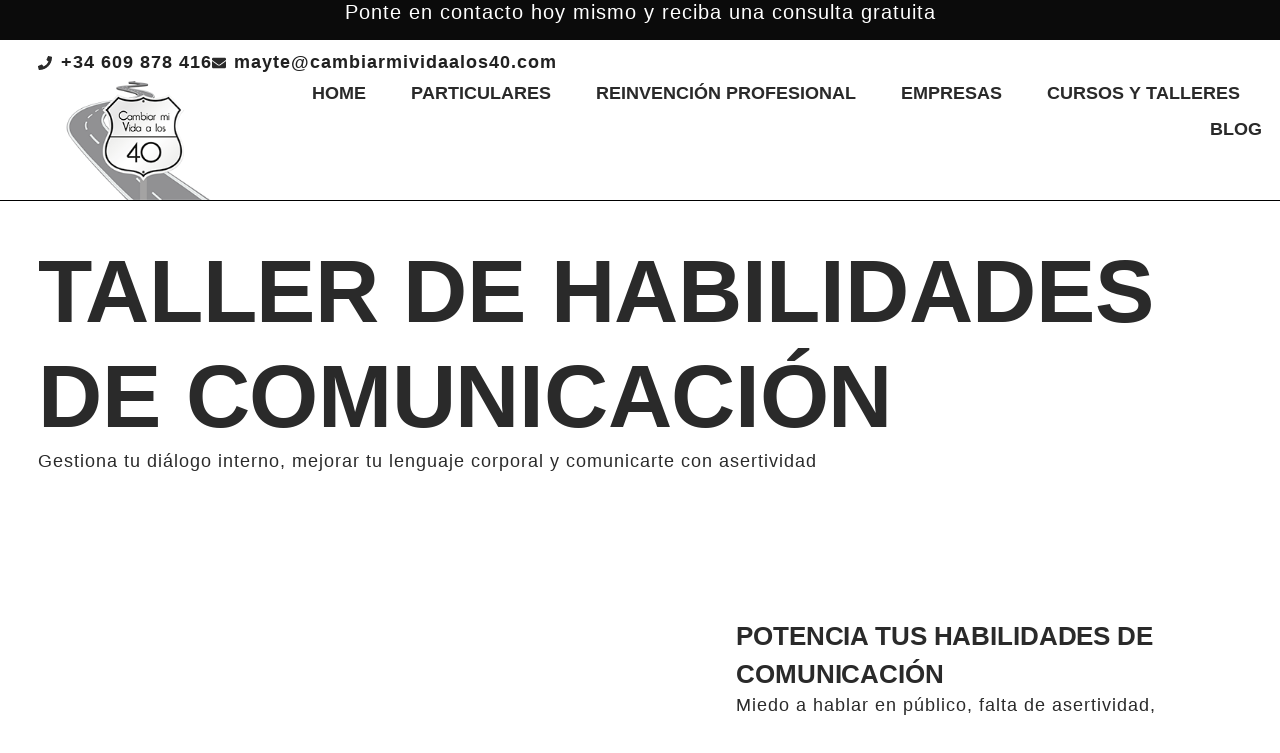

--- FILE ---
content_type: text/html; charset=UTF-8
request_url: https://www.cambiarmividaalos40.com/servicios-para-empresas/taller-de-habilidades-de-comunicacion/
body_size: 34679
content:
<!doctype html>
<html lang="es-ES">
<head><meta charset="UTF-8"><script>if(navigator.userAgent.match(/MSIE|Internet Explorer/i)||navigator.userAgent.match(/Trident\/7\..*?rv:11/i)){var href=document.location.href;if(!href.match(/[?&]nowprocket/)){if(href.indexOf("?")==-1){if(href.indexOf("#")==-1){document.location.href=href+"?nowprocket=1"}else{document.location.href=href.replace("#","?nowprocket=1#")}}else{if(href.indexOf("#")==-1){document.location.href=href+"&nowprocket=1"}else{document.location.href=href.replace("#","&nowprocket=1#")}}}}</script><script>(()=>{class RocketLazyLoadScripts{constructor(){this.v="2.0.4",this.userEvents=["keydown","keyup","mousedown","mouseup","mousemove","mouseover","mouseout","touchmove","touchstart","touchend","touchcancel","wheel","click","dblclick","input"],this.attributeEvents=["onblur","onclick","oncontextmenu","ondblclick","onfocus","onmousedown","onmouseenter","onmouseleave","onmousemove","onmouseout","onmouseover","onmouseup","onmousewheel","onscroll","onsubmit"]}async t(){this.i(),this.o(),/iP(ad|hone)/.test(navigator.userAgent)&&this.h(),this.u(),this.l(this),this.m(),this.k(this),this.p(this),this._(),await Promise.all([this.R(),this.L()]),this.lastBreath=Date.now(),this.S(this),this.P(),this.D(),this.O(),this.M(),await this.C(this.delayedScripts.normal),await this.C(this.delayedScripts.defer),await this.C(this.delayedScripts.async),await this.T(),await this.F(),await this.j(),await this.A(),window.dispatchEvent(new Event("rocket-allScriptsLoaded")),this.everythingLoaded=!0,this.lastTouchEnd&&await new Promise(t=>setTimeout(t,500-Date.now()+this.lastTouchEnd)),this.I(),this.H(),this.U(),this.W()}i(){this.CSPIssue=sessionStorage.getItem("rocketCSPIssue"),document.addEventListener("securitypolicyviolation",t=>{this.CSPIssue||"script-src-elem"!==t.violatedDirective||"data"!==t.blockedURI||(this.CSPIssue=!0,sessionStorage.setItem("rocketCSPIssue",!0))},{isRocket:!0})}o(){window.addEventListener("pageshow",t=>{this.persisted=t.persisted,this.realWindowLoadedFired=!0},{isRocket:!0}),window.addEventListener("pagehide",()=>{this.onFirstUserAction=null},{isRocket:!0})}h(){let t;function e(e){t=e}window.addEventListener("touchstart",e,{isRocket:!0}),window.addEventListener("touchend",function i(o){o.changedTouches[0]&&t.changedTouches[0]&&Math.abs(o.changedTouches[0].pageX-t.changedTouches[0].pageX)<10&&Math.abs(o.changedTouches[0].pageY-t.changedTouches[0].pageY)<10&&o.timeStamp-t.timeStamp<200&&(window.removeEventListener("touchstart",e,{isRocket:!0}),window.removeEventListener("touchend",i,{isRocket:!0}),"INPUT"===o.target.tagName&&"text"===o.target.type||(o.target.dispatchEvent(new TouchEvent("touchend",{target:o.target,bubbles:!0})),o.target.dispatchEvent(new MouseEvent("mouseover",{target:o.target,bubbles:!0})),o.target.dispatchEvent(new PointerEvent("click",{target:o.target,bubbles:!0,cancelable:!0,detail:1,clientX:o.changedTouches[0].clientX,clientY:o.changedTouches[0].clientY})),event.preventDefault()))},{isRocket:!0})}q(t){this.userActionTriggered||("mousemove"!==t.type||this.firstMousemoveIgnored?"keyup"===t.type||"mouseover"===t.type||"mouseout"===t.type||(this.userActionTriggered=!0,this.onFirstUserAction&&this.onFirstUserAction()):this.firstMousemoveIgnored=!0),"click"===t.type&&t.preventDefault(),t.stopPropagation(),t.stopImmediatePropagation(),"touchstart"===this.lastEvent&&"touchend"===t.type&&(this.lastTouchEnd=Date.now()),"click"===t.type&&(this.lastTouchEnd=0),this.lastEvent=t.type,t.composedPath&&t.composedPath()[0].getRootNode()instanceof ShadowRoot&&(t.rocketTarget=t.composedPath()[0]),this.savedUserEvents.push(t)}u(){this.savedUserEvents=[],this.userEventHandler=this.q.bind(this),this.userEvents.forEach(t=>window.addEventListener(t,this.userEventHandler,{passive:!1,isRocket:!0})),document.addEventListener("visibilitychange",this.userEventHandler,{isRocket:!0})}U(){this.userEvents.forEach(t=>window.removeEventListener(t,this.userEventHandler,{passive:!1,isRocket:!0})),document.removeEventListener("visibilitychange",this.userEventHandler,{isRocket:!0}),this.savedUserEvents.forEach(t=>{(t.rocketTarget||t.target).dispatchEvent(new window[t.constructor.name](t.type,t))})}m(){const t="return false",e=Array.from(this.attributeEvents,t=>"data-rocket-"+t),i="["+this.attributeEvents.join("],[")+"]",o="[data-rocket-"+this.attributeEvents.join("],[data-rocket-")+"]",s=(e,i,o)=>{o&&o!==t&&(e.setAttribute("data-rocket-"+i,o),e["rocket"+i]=new Function("event",o),e.setAttribute(i,t))};new MutationObserver(t=>{for(const n of t)"attributes"===n.type&&(n.attributeName.startsWith("data-rocket-")||this.everythingLoaded?n.attributeName.startsWith("data-rocket-")&&this.everythingLoaded&&this.N(n.target,n.attributeName.substring(12)):s(n.target,n.attributeName,n.target.getAttribute(n.attributeName))),"childList"===n.type&&n.addedNodes.forEach(t=>{if(t.nodeType===Node.ELEMENT_NODE)if(this.everythingLoaded)for(const i of[t,...t.querySelectorAll(o)])for(const t of i.getAttributeNames())e.includes(t)&&this.N(i,t.substring(12));else for(const e of[t,...t.querySelectorAll(i)])for(const t of e.getAttributeNames())this.attributeEvents.includes(t)&&s(e,t,e.getAttribute(t))})}).observe(document,{subtree:!0,childList:!0,attributeFilter:[...this.attributeEvents,...e]})}I(){this.attributeEvents.forEach(t=>{document.querySelectorAll("[data-rocket-"+t+"]").forEach(e=>{this.N(e,t)})})}N(t,e){const i=t.getAttribute("data-rocket-"+e);i&&(t.setAttribute(e,i),t.removeAttribute("data-rocket-"+e))}k(t){Object.defineProperty(HTMLElement.prototype,"onclick",{get(){return this.rocketonclick||null},set(e){this.rocketonclick=e,this.setAttribute(t.everythingLoaded?"onclick":"data-rocket-onclick","this.rocketonclick(event)")}})}S(t){function e(e,i){let o=e[i];e[i]=null,Object.defineProperty(e,i,{get:()=>o,set(s){t.everythingLoaded?o=s:e["rocket"+i]=o=s}})}e(document,"onreadystatechange"),e(window,"onload"),e(window,"onpageshow");try{Object.defineProperty(document,"readyState",{get:()=>t.rocketReadyState,set(e){t.rocketReadyState=e},configurable:!0}),document.readyState="loading"}catch(t){console.log("WPRocket DJE readyState conflict, bypassing")}}l(t){this.originalAddEventListener=EventTarget.prototype.addEventListener,this.originalRemoveEventListener=EventTarget.prototype.removeEventListener,this.savedEventListeners=[],EventTarget.prototype.addEventListener=function(e,i,o){o&&o.isRocket||!t.B(e,this)&&!t.userEvents.includes(e)||t.B(e,this)&&!t.userActionTriggered||e.startsWith("rocket-")||t.everythingLoaded?t.originalAddEventListener.call(this,e,i,o):(t.savedEventListeners.push({target:this,remove:!1,type:e,func:i,options:o}),"mouseenter"!==e&&"mouseleave"!==e||t.originalAddEventListener.call(this,e,t.savedUserEvents.push,o))},EventTarget.prototype.removeEventListener=function(e,i,o){o&&o.isRocket||!t.B(e,this)&&!t.userEvents.includes(e)||t.B(e,this)&&!t.userActionTriggered||e.startsWith("rocket-")||t.everythingLoaded?t.originalRemoveEventListener.call(this,e,i,o):t.savedEventListeners.push({target:this,remove:!0,type:e,func:i,options:o})}}J(t,e){this.savedEventListeners=this.savedEventListeners.filter(i=>{let o=i.type,s=i.target||window;return e!==o||t!==s||(this.B(o,s)&&(i.type="rocket-"+o),this.$(i),!1)})}H(){EventTarget.prototype.addEventListener=this.originalAddEventListener,EventTarget.prototype.removeEventListener=this.originalRemoveEventListener,this.savedEventListeners.forEach(t=>this.$(t))}$(t){t.remove?this.originalRemoveEventListener.call(t.target,t.type,t.func,t.options):this.originalAddEventListener.call(t.target,t.type,t.func,t.options)}p(t){let e;function i(e){return t.everythingLoaded?e:e.split(" ").map(t=>"load"===t||t.startsWith("load.")?"rocket-jquery-load":t).join(" ")}function o(o){function s(e){const s=o.fn[e];o.fn[e]=o.fn.init.prototype[e]=function(){return this[0]===window&&t.userActionTriggered&&("string"==typeof arguments[0]||arguments[0]instanceof String?arguments[0]=i(arguments[0]):"object"==typeof arguments[0]&&Object.keys(arguments[0]).forEach(t=>{const e=arguments[0][t];delete arguments[0][t],arguments[0][i(t)]=e})),s.apply(this,arguments),this}}if(o&&o.fn&&!t.allJQueries.includes(o)){const e={DOMContentLoaded:[],"rocket-DOMContentLoaded":[]};for(const t in e)document.addEventListener(t,()=>{e[t].forEach(t=>t())},{isRocket:!0});o.fn.ready=o.fn.init.prototype.ready=function(i){function s(){parseInt(o.fn.jquery)>2?setTimeout(()=>i.bind(document)(o)):i.bind(document)(o)}return"function"==typeof i&&(t.realDomReadyFired?!t.userActionTriggered||t.fauxDomReadyFired?s():e["rocket-DOMContentLoaded"].push(s):e.DOMContentLoaded.push(s)),o([])},s("on"),s("one"),s("off"),t.allJQueries.push(o)}e=o}t.allJQueries=[],o(window.jQuery),Object.defineProperty(window,"jQuery",{get:()=>e,set(t){o(t)}})}P(){const t=new Map;document.write=document.writeln=function(e){const i=document.currentScript,o=document.createRange(),s=i.parentElement;let n=t.get(i);void 0===n&&(n=i.nextSibling,t.set(i,n));const c=document.createDocumentFragment();o.setStart(c,0),c.appendChild(o.createContextualFragment(e)),s.insertBefore(c,n)}}async R(){return new Promise(t=>{this.userActionTriggered?t():this.onFirstUserAction=t})}async L(){return new Promise(t=>{document.addEventListener("DOMContentLoaded",()=>{this.realDomReadyFired=!0,t()},{isRocket:!0})})}async j(){return this.realWindowLoadedFired?Promise.resolve():new Promise(t=>{window.addEventListener("load",t,{isRocket:!0})})}M(){this.pendingScripts=[];this.scriptsMutationObserver=new MutationObserver(t=>{for(const e of t)e.addedNodes.forEach(t=>{"SCRIPT"!==t.tagName||t.noModule||t.isWPRocket||this.pendingScripts.push({script:t,promise:new Promise(e=>{const i=()=>{const i=this.pendingScripts.findIndex(e=>e.script===t);i>=0&&this.pendingScripts.splice(i,1),e()};t.addEventListener("load",i,{isRocket:!0}),t.addEventListener("error",i,{isRocket:!0}),setTimeout(i,1e3)})})})}),this.scriptsMutationObserver.observe(document,{childList:!0,subtree:!0})}async F(){await this.X(),this.pendingScripts.length?(await this.pendingScripts[0].promise,await this.F()):this.scriptsMutationObserver.disconnect()}D(){this.delayedScripts={normal:[],async:[],defer:[]},document.querySelectorAll("script[type$=rocketlazyloadscript]").forEach(t=>{t.hasAttribute("data-rocket-src")?t.hasAttribute("async")&&!1!==t.async?this.delayedScripts.async.push(t):t.hasAttribute("defer")&&!1!==t.defer||"module"===t.getAttribute("data-rocket-type")?this.delayedScripts.defer.push(t):this.delayedScripts.normal.push(t):this.delayedScripts.normal.push(t)})}async _(){await this.L();let t=[];document.querySelectorAll("script[type$=rocketlazyloadscript][data-rocket-src]").forEach(e=>{let i=e.getAttribute("data-rocket-src");if(i&&!i.startsWith("data:")){i.startsWith("//")&&(i=location.protocol+i);try{const o=new URL(i).origin;o!==location.origin&&t.push({src:o,crossOrigin:e.crossOrigin||"module"===e.getAttribute("data-rocket-type")})}catch(t){}}}),t=[...new Map(t.map(t=>[JSON.stringify(t),t])).values()],this.Y(t,"preconnect")}async G(t){if(await this.K(),!0!==t.noModule||!("noModule"in HTMLScriptElement.prototype))return new Promise(e=>{let i;function o(){(i||t).setAttribute("data-rocket-status","executed"),e()}try{if(navigator.userAgent.includes("Firefox/")||""===navigator.vendor||this.CSPIssue)i=document.createElement("script"),[...t.attributes].forEach(t=>{let e=t.nodeName;"type"!==e&&("data-rocket-type"===e&&(e="type"),"data-rocket-src"===e&&(e="src"),i.setAttribute(e,t.nodeValue))}),t.text&&(i.text=t.text),t.nonce&&(i.nonce=t.nonce),i.hasAttribute("src")?(i.addEventListener("load",o,{isRocket:!0}),i.addEventListener("error",()=>{i.setAttribute("data-rocket-status","failed-network"),e()},{isRocket:!0}),setTimeout(()=>{i.isConnected||e()},1)):(i.text=t.text,o()),i.isWPRocket=!0,t.parentNode.replaceChild(i,t);else{const i=t.getAttribute("data-rocket-type"),s=t.getAttribute("data-rocket-src");i?(t.type=i,t.removeAttribute("data-rocket-type")):t.removeAttribute("type"),t.addEventListener("load",o,{isRocket:!0}),t.addEventListener("error",i=>{this.CSPIssue&&i.target.src.startsWith("data:")?(console.log("WPRocket: CSP fallback activated"),t.removeAttribute("src"),this.G(t).then(e)):(t.setAttribute("data-rocket-status","failed-network"),e())},{isRocket:!0}),s?(t.fetchPriority="high",t.removeAttribute("data-rocket-src"),t.src=s):t.src="data:text/javascript;base64,"+window.btoa(unescape(encodeURIComponent(t.text)))}}catch(i){t.setAttribute("data-rocket-status","failed-transform"),e()}});t.setAttribute("data-rocket-status","skipped")}async C(t){const e=t.shift();return e?(e.isConnected&&await this.G(e),this.C(t)):Promise.resolve()}O(){this.Y([...this.delayedScripts.normal,...this.delayedScripts.defer,...this.delayedScripts.async],"preload")}Y(t,e){this.trash=this.trash||[];let i=!0;var o=document.createDocumentFragment();t.forEach(t=>{const s=t.getAttribute&&t.getAttribute("data-rocket-src")||t.src;if(s&&!s.startsWith("data:")){const n=document.createElement("link");n.href=s,n.rel=e,"preconnect"!==e&&(n.as="script",n.fetchPriority=i?"high":"low"),t.getAttribute&&"module"===t.getAttribute("data-rocket-type")&&(n.crossOrigin=!0),t.crossOrigin&&(n.crossOrigin=t.crossOrigin),t.integrity&&(n.integrity=t.integrity),t.nonce&&(n.nonce=t.nonce),o.appendChild(n),this.trash.push(n),i=!1}}),document.head.appendChild(o)}W(){this.trash.forEach(t=>t.remove())}async T(){try{document.readyState="interactive"}catch(t){}this.fauxDomReadyFired=!0;try{await this.K(),this.J(document,"readystatechange"),document.dispatchEvent(new Event("rocket-readystatechange")),await this.K(),document.rocketonreadystatechange&&document.rocketonreadystatechange(),await this.K(),this.J(document,"DOMContentLoaded"),document.dispatchEvent(new Event("rocket-DOMContentLoaded")),await this.K(),this.J(window,"DOMContentLoaded"),window.dispatchEvent(new Event("rocket-DOMContentLoaded"))}catch(t){console.error(t)}}async A(){try{document.readyState="complete"}catch(t){}try{await this.K(),this.J(document,"readystatechange"),document.dispatchEvent(new Event("rocket-readystatechange")),await this.K(),document.rocketonreadystatechange&&document.rocketonreadystatechange(),await this.K(),this.J(window,"load"),window.dispatchEvent(new Event("rocket-load")),await this.K(),window.rocketonload&&window.rocketonload(),await this.K(),this.allJQueries.forEach(t=>t(window).trigger("rocket-jquery-load")),await this.K(),this.J(window,"pageshow");const t=new Event("rocket-pageshow");t.persisted=this.persisted,window.dispatchEvent(t),await this.K(),window.rocketonpageshow&&window.rocketonpageshow({persisted:this.persisted})}catch(t){console.error(t)}}async K(){Date.now()-this.lastBreath>45&&(await this.X(),this.lastBreath=Date.now())}async X(){return document.hidden?new Promise(t=>setTimeout(t)):new Promise(t=>requestAnimationFrame(t))}B(t,e){return e===document&&"readystatechange"===t||(e===document&&"DOMContentLoaded"===t||(e===window&&"DOMContentLoaded"===t||(e===window&&"load"===t||e===window&&"pageshow"===t)))}static run(){(new RocketLazyLoadScripts).t()}}RocketLazyLoadScripts.run()})();</script>
	
	<meta name="viewport" content="width=device-width, initial-scale=1">
	<link rel="profile" href="https://gmpg.org/xfn/11">
	<meta name='robots' content='index, follow, max-image-preview:large, max-snippet:-1, max-video-preview:-1' />
	<style>img:is([sizes="auto" i], [sizes^="auto," i]) { contain-intrinsic-size: 3000px 1500px }</style>
	<link rel="alternate" hreflang="es" href="https://www.cambiarmividaalos40.com/servicios-para-empresas/taller-de-habilidades-de-comunicacion/" />
<link rel="alternate" hreflang="x-default" href="https://www.cambiarmividaalos40.com/servicios-para-empresas/taller-de-habilidades-de-comunicacion/" />

	<!-- This site is optimized with the Yoast SEO Premium plugin v21.2 (Yoast SEO v26.2) - https://yoast.com/wordpress/plugins/seo/ -->
	<title>Taller en Habilidades comunicativas en la Empresa. Aprende a comunicarte mejo - Cambiar mi vida a los 40</title>
	<meta name="description" content="Mejora la comunicación en tu equipo con un taller práctico. Aprende a expresarte con claridad y seguridad en cualquier entorno." />
	<link rel="canonical" href="https://www.cambiarmividaalos40.com/servicios-para-empresas/taller-de-habilidades-de-comunicacion/" />
	<meta property="og:locale" content="es_ES" />
	<meta property="og:type" content="article" />
	<meta property="og:title" content="Taller en Habilidades comunicativas en la Empresa. Aprende a comunicarte mejo" />
	<meta property="og:description" content="Mejora la comunicación en tu equipo con un taller práctico. Aprende a expresarte con claridad y seguridad en cualquier entorno." />
	<meta property="og:url" content="https://www.cambiarmividaalos40.com/servicios-para-empresas/taller-de-habilidades-de-comunicacion/" />
	<meta property="og:site_name" content="Cambiar mi vida a los 40" />
	<meta property="article:modified_time" content="2025-04-04T07:05:35+00:00" />
	<meta name="twitter:card" content="summary_large_image" />
	<meta name="twitter:label1" content="Tiempo de lectura" />
	<meta name="twitter:data1" content="2 minutos" />
	<script type="application/ld+json" class="yoast-schema-graph">{"@context":"https://schema.org","@graph":[{"@type":"WebPage","@id":"https://www.cambiarmividaalos40.com/servicios-para-empresas/taller-de-habilidades-de-comunicacion/","url":"https://www.cambiarmividaalos40.com/servicios-para-empresas/taller-de-habilidades-de-comunicacion/","name":"Taller en Habilidades comunicativas en la Empresa. Aprende a comunicarte mejo - Cambiar mi vida a los 40","isPartOf":{"@id":"https://www.cambiarmividaalos40.com/#website"},"datePublished":"2025-02-19T17:48:29+00:00","dateModified":"2025-04-04T07:05:35+00:00","description":"Mejora la comunicación en tu equipo con un taller práctico. Aprende a expresarte con claridad y seguridad en cualquier entorno.","breadcrumb":{"@id":"https://www.cambiarmividaalos40.com/servicios-para-empresas/taller-de-habilidades-de-comunicacion/#breadcrumb"},"inLanguage":"es","potentialAction":[{"@type":"ReadAction","target":["https://www.cambiarmividaalos40.com/servicios-para-empresas/taller-de-habilidades-de-comunicacion/"]}]},{"@type":"BreadcrumbList","@id":"https://www.cambiarmividaalos40.com/servicios-para-empresas/taller-de-habilidades-de-comunicacion/#breadcrumb","itemListElement":[{"@type":"ListItem","position":1,"name":"Home","item":"https://www.cambiarmividaalos40.com/"},{"@type":"ListItem","position":2,"name":"Empresas","item":"https://www.cambiarmividaalos40.com/servicios-para-empresas/"},{"@type":"ListItem","position":3,"name":"Taller en Habilidades comunicativas en la Empresa. Aprende a comunicarte mejo"}]},{"@type":"WebSite","@id":"https://www.cambiarmividaalos40.com/#website","url":"https://www.cambiarmividaalos40.com/","name":"Cambiar mi vida a los 40","description":"","publisher":{"@id":"https://www.cambiarmividaalos40.com/#organization"},"potentialAction":[{"@type":"SearchAction","target":{"@type":"EntryPoint","urlTemplate":"https://www.cambiarmividaalos40.com/?s={search_term_string}"},"query-input":{"@type":"PropertyValueSpecification","valueRequired":true,"valueName":"search_term_string"}}],"inLanguage":"es"},{"@type":"Organization","@id":"https://www.cambiarmividaalos40.com/#organization","name":"Cambiar mi vida a los 40","url":"https://www.cambiarmividaalos40.com/","logo":{"@type":"ImageObject","inLanguage":"es","@id":"https://www.cambiarmividaalos40.com/#/schema/logo/image/","url":"https://www.cambiarmividaalos40.com/wp-content/uploads/2025/01/cambiarmividaalos40_logo.png","contentUrl":"https://www.cambiarmividaalos40.com/wp-content/uploads/2025/01/cambiarmividaalos40_logo.png","width":200,"height":170,"caption":"Cambiar mi vida a los 40"},"image":{"@id":"https://www.cambiarmividaalos40.com/#/schema/logo/image/"}}]}</script>
	<!-- / Yoast SEO Premium plugin. -->


<link rel='dns-prefetch' href='//www.googletagmanager.com' />

<link rel="alternate" type="application/rss+xml" title="Cambiar mi vida a los 40 &raquo; Feed" href="https://www.cambiarmividaalos40.com/feed/" />
<link rel="alternate" type="application/rss+xml" title="Cambiar mi vida a los 40 &raquo; Feed de los comentarios" href="https://www.cambiarmividaalos40.com/comments/feed/" />
<style id='wp-emoji-styles-inline-css'>

	img.wp-smiley, img.emoji {
		display: inline !important;
		border: none !important;
		box-shadow: none !important;
		height: 1em !important;
		width: 1em !important;
		margin: 0 0.07em !important;
		vertical-align: -0.1em !important;
		background: none !important;
		padding: 0 !important;
	}
</style>
<style id='global-styles-inline-css'>
:root{--wp--preset--aspect-ratio--square: 1;--wp--preset--aspect-ratio--4-3: 4/3;--wp--preset--aspect-ratio--3-4: 3/4;--wp--preset--aspect-ratio--3-2: 3/2;--wp--preset--aspect-ratio--2-3: 2/3;--wp--preset--aspect-ratio--16-9: 16/9;--wp--preset--aspect-ratio--9-16: 9/16;--wp--preset--color--black: #000000;--wp--preset--color--cyan-bluish-gray: #abb8c3;--wp--preset--color--white: #ffffff;--wp--preset--color--pale-pink: #f78da7;--wp--preset--color--vivid-red: #cf2e2e;--wp--preset--color--luminous-vivid-orange: #ff6900;--wp--preset--color--luminous-vivid-amber: #fcb900;--wp--preset--color--light-green-cyan: #7bdcb5;--wp--preset--color--vivid-green-cyan: #00d084;--wp--preset--color--pale-cyan-blue: #8ed1fc;--wp--preset--color--vivid-cyan-blue: #0693e3;--wp--preset--color--vivid-purple: #9b51e0;--wp--preset--gradient--vivid-cyan-blue-to-vivid-purple: linear-gradient(135deg,rgba(6,147,227,1) 0%,rgb(155,81,224) 100%);--wp--preset--gradient--light-green-cyan-to-vivid-green-cyan: linear-gradient(135deg,rgb(122,220,180) 0%,rgb(0,208,130) 100%);--wp--preset--gradient--luminous-vivid-amber-to-luminous-vivid-orange: linear-gradient(135deg,rgba(252,185,0,1) 0%,rgba(255,105,0,1) 100%);--wp--preset--gradient--luminous-vivid-orange-to-vivid-red: linear-gradient(135deg,rgba(255,105,0,1) 0%,rgb(207,46,46) 100%);--wp--preset--gradient--very-light-gray-to-cyan-bluish-gray: linear-gradient(135deg,rgb(238,238,238) 0%,rgb(169,184,195) 100%);--wp--preset--gradient--cool-to-warm-spectrum: linear-gradient(135deg,rgb(74,234,220) 0%,rgb(151,120,209) 20%,rgb(207,42,186) 40%,rgb(238,44,130) 60%,rgb(251,105,98) 80%,rgb(254,248,76) 100%);--wp--preset--gradient--blush-light-purple: linear-gradient(135deg,rgb(255,206,236) 0%,rgb(152,150,240) 100%);--wp--preset--gradient--blush-bordeaux: linear-gradient(135deg,rgb(254,205,165) 0%,rgb(254,45,45) 50%,rgb(107,0,62) 100%);--wp--preset--gradient--luminous-dusk: linear-gradient(135deg,rgb(255,203,112) 0%,rgb(199,81,192) 50%,rgb(65,88,208) 100%);--wp--preset--gradient--pale-ocean: linear-gradient(135deg,rgb(255,245,203) 0%,rgb(182,227,212) 50%,rgb(51,167,181) 100%);--wp--preset--gradient--electric-grass: linear-gradient(135deg,rgb(202,248,128) 0%,rgb(113,206,126) 100%);--wp--preset--gradient--midnight: linear-gradient(135deg,rgb(2,3,129) 0%,rgb(40,116,252) 100%);--wp--preset--font-size--small: 13px;--wp--preset--font-size--medium: 20px;--wp--preset--font-size--large: 36px;--wp--preset--font-size--x-large: 42px;--wp--preset--spacing--20: 0.44rem;--wp--preset--spacing--30: 0.67rem;--wp--preset--spacing--40: 1rem;--wp--preset--spacing--50: 1.5rem;--wp--preset--spacing--60: 2.25rem;--wp--preset--spacing--70: 3.38rem;--wp--preset--spacing--80: 5.06rem;--wp--preset--shadow--natural: 6px 6px 9px rgba(0, 0, 0, 0.2);--wp--preset--shadow--deep: 12px 12px 50px rgba(0, 0, 0, 0.4);--wp--preset--shadow--sharp: 6px 6px 0px rgba(0, 0, 0, 0.2);--wp--preset--shadow--outlined: 6px 6px 0px -3px rgba(255, 255, 255, 1), 6px 6px rgba(0, 0, 0, 1);--wp--preset--shadow--crisp: 6px 6px 0px rgba(0, 0, 0, 1);}:root { --wp--style--global--content-size: 800px;--wp--style--global--wide-size: 1200px; }:where(body) { margin: 0; }.wp-site-blocks > .alignleft { float: left; margin-right: 2em; }.wp-site-blocks > .alignright { float: right; margin-left: 2em; }.wp-site-blocks > .aligncenter { justify-content: center; margin-left: auto; margin-right: auto; }:where(.wp-site-blocks) > * { margin-block-start: 24px; margin-block-end: 0; }:where(.wp-site-blocks) > :first-child { margin-block-start: 0; }:where(.wp-site-blocks) > :last-child { margin-block-end: 0; }:root { --wp--style--block-gap: 24px; }:root :where(.is-layout-flow) > :first-child{margin-block-start: 0;}:root :where(.is-layout-flow) > :last-child{margin-block-end: 0;}:root :where(.is-layout-flow) > *{margin-block-start: 24px;margin-block-end: 0;}:root :where(.is-layout-constrained) > :first-child{margin-block-start: 0;}:root :where(.is-layout-constrained) > :last-child{margin-block-end: 0;}:root :where(.is-layout-constrained) > *{margin-block-start: 24px;margin-block-end: 0;}:root :where(.is-layout-flex){gap: 24px;}:root :where(.is-layout-grid){gap: 24px;}.is-layout-flow > .alignleft{float: left;margin-inline-start: 0;margin-inline-end: 2em;}.is-layout-flow > .alignright{float: right;margin-inline-start: 2em;margin-inline-end: 0;}.is-layout-flow > .aligncenter{margin-left: auto !important;margin-right: auto !important;}.is-layout-constrained > .alignleft{float: left;margin-inline-start: 0;margin-inline-end: 2em;}.is-layout-constrained > .alignright{float: right;margin-inline-start: 2em;margin-inline-end: 0;}.is-layout-constrained > .aligncenter{margin-left: auto !important;margin-right: auto !important;}.is-layout-constrained > :where(:not(.alignleft):not(.alignright):not(.alignfull)){max-width: var(--wp--style--global--content-size);margin-left: auto !important;margin-right: auto !important;}.is-layout-constrained > .alignwide{max-width: var(--wp--style--global--wide-size);}body .is-layout-flex{display: flex;}.is-layout-flex{flex-wrap: wrap;align-items: center;}.is-layout-flex > :is(*, div){margin: 0;}body .is-layout-grid{display: grid;}.is-layout-grid > :is(*, div){margin: 0;}body{padding-top: 0px;padding-right: 0px;padding-bottom: 0px;padding-left: 0px;}a:where(:not(.wp-element-button)){text-decoration: underline;}:root :where(.wp-element-button, .wp-block-button__link){background-color: #32373c;border-width: 0;color: #fff;font-family: inherit;font-size: inherit;line-height: inherit;padding: calc(0.667em + 2px) calc(1.333em + 2px);text-decoration: none;}.has-black-color{color: var(--wp--preset--color--black) !important;}.has-cyan-bluish-gray-color{color: var(--wp--preset--color--cyan-bluish-gray) !important;}.has-white-color{color: var(--wp--preset--color--white) !important;}.has-pale-pink-color{color: var(--wp--preset--color--pale-pink) !important;}.has-vivid-red-color{color: var(--wp--preset--color--vivid-red) !important;}.has-luminous-vivid-orange-color{color: var(--wp--preset--color--luminous-vivid-orange) !important;}.has-luminous-vivid-amber-color{color: var(--wp--preset--color--luminous-vivid-amber) !important;}.has-light-green-cyan-color{color: var(--wp--preset--color--light-green-cyan) !important;}.has-vivid-green-cyan-color{color: var(--wp--preset--color--vivid-green-cyan) !important;}.has-pale-cyan-blue-color{color: var(--wp--preset--color--pale-cyan-blue) !important;}.has-vivid-cyan-blue-color{color: var(--wp--preset--color--vivid-cyan-blue) !important;}.has-vivid-purple-color{color: var(--wp--preset--color--vivid-purple) !important;}.has-black-background-color{background-color: var(--wp--preset--color--black) !important;}.has-cyan-bluish-gray-background-color{background-color: var(--wp--preset--color--cyan-bluish-gray) !important;}.has-white-background-color{background-color: var(--wp--preset--color--white) !important;}.has-pale-pink-background-color{background-color: var(--wp--preset--color--pale-pink) !important;}.has-vivid-red-background-color{background-color: var(--wp--preset--color--vivid-red) !important;}.has-luminous-vivid-orange-background-color{background-color: var(--wp--preset--color--luminous-vivid-orange) !important;}.has-luminous-vivid-amber-background-color{background-color: var(--wp--preset--color--luminous-vivid-amber) !important;}.has-light-green-cyan-background-color{background-color: var(--wp--preset--color--light-green-cyan) !important;}.has-vivid-green-cyan-background-color{background-color: var(--wp--preset--color--vivid-green-cyan) !important;}.has-pale-cyan-blue-background-color{background-color: var(--wp--preset--color--pale-cyan-blue) !important;}.has-vivid-cyan-blue-background-color{background-color: var(--wp--preset--color--vivid-cyan-blue) !important;}.has-vivid-purple-background-color{background-color: var(--wp--preset--color--vivid-purple) !important;}.has-black-border-color{border-color: var(--wp--preset--color--black) !important;}.has-cyan-bluish-gray-border-color{border-color: var(--wp--preset--color--cyan-bluish-gray) !important;}.has-white-border-color{border-color: var(--wp--preset--color--white) !important;}.has-pale-pink-border-color{border-color: var(--wp--preset--color--pale-pink) !important;}.has-vivid-red-border-color{border-color: var(--wp--preset--color--vivid-red) !important;}.has-luminous-vivid-orange-border-color{border-color: var(--wp--preset--color--luminous-vivid-orange) !important;}.has-luminous-vivid-amber-border-color{border-color: var(--wp--preset--color--luminous-vivid-amber) !important;}.has-light-green-cyan-border-color{border-color: var(--wp--preset--color--light-green-cyan) !important;}.has-vivid-green-cyan-border-color{border-color: var(--wp--preset--color--vivid-green-cyan) !important;}.has-pale-cyan-blue-border-color{border-color: var(--wp--preset--color--pale-cyan-blue) !important;}.has-vivid-cyan-blue-border-color{border-color: var(--wp--preset--color--vivid-cyan-blue) !important;}.has-vivid-purple-border-color{border-color: var(--wp--preset--color--vivid-purple) !important;}.has-vivid-cyan-blue-to-vivid-purple-gradient-background{background: var(--wp--preset--gradient--vivid-cyan-blue-to-vivid-purple) !important;}.has-light-green-cyan-to-vivid-green-cyan-gradient-background{background: var(--wp--preset--gradient--light-green-cyan-to-vivid-green-cyan) !important;}.has-luminous-vivid-amber-to-luminous-vivid-orange-gradient-background{background: var(--wp--preset--gradient--luminous-vivid-amber-to-luminous-vivid-orange) !important;}.has-luminous-vivid-orange-to-vivid-red-gradient-background{background: var(--wp--preset--gradient--luminous-vivid-orange-to-vivid-red) !important;}.has-very-light-gray-to-cyan-bluish-gray-gradient-background{background: var(--wp--preset--gradient--very-light-gray-to-cyan-bluish-gray) !important;}.has-cool-to-warm-spectrum-gradient-background{background: var(--wp--preset--gradient--cool-to-warm-spectrum) !important;}.has-blush-light-purple-gradient-background{background: var(--wp--preset--gradient--blush-light-purple) !important;}.has-blush-bordeaux-gradient-background{background: var(--wp--preset--gradient--blush-bordeaux) !important;}.has-luminous-dusk-gradient-background{background: var(--wp--preset--gradient--luminous-dusk) !important;}.has-pale-ocean-gradient-background{background: var(--wp--preset--gradient--pale-ocean) !important;}.has-electric-grass-gradient-background{background: var(--wp--preset--gradient--electric-grass) !important;}.has-midnight-gradient-background{background: var(--wp--preset--gradient--midnight) !important;}.has-small-font-size{font-size: var(--wp--preset--font-size--small) !important;}.has-medium-font-size{font-size: var(--wp--preset--font-size--medium) !important;}.has-large-font-size{font-size: var(--wp--preset--font-size--large) !important;}.has-x-large-font-size{font-size: var(--wp--preset--font-size--x-large) !important;}
:root :where(.wp-block-pullquote){font-size: 1.5em;line-height: 1.6;}
</style>
<link rel='stylesheet' id='chaty-css-css' href='https://www.cambiarmividaalos40.com/wp-content/cache/background-css/1/www.cambiarmividaalos40.com/wp-content/plugins/chaty-pro/css/chaty-front.min.css?ver=17437508023.0.3&wpr_t=1762081002' media='all' />
<link data-minify="1" rel='stylesheet' id='dashicons-css' href='https://www.cambiarmividaalos40.com/wp-content/cache/min/1/wp-includes/css/dashicons.min.css?ver=1761967389' media='all' />
<link rel='stylesheet' id='wpml-legacy-horizontal-list-0-css' href='https://www.cambiarmividaalos40.com/wp-content/plugins/sitepress-multilingual-cms/templates/language-switchers/legacy-list-horizontal/style.min.css?ver=1' media='all' />
<style id='wpml-legacy-horizontal-list-0-inline-css'>
.wpml-ls-statics-footer a, .wpml-ls-statics-footer .wpml-ls-sub-menu a, .wpml-ls-statics-footer .wpml-ls-sub-menu a:link, .wpml-ls-statics-footer li:not(.wpml-ls-current-language) .wpml-ls-link, .wpml-ls-statics-footer li:not(.wpml-ls-current-language) .wpml-ls-link:link {color:#444444;background-color:#ffffff;}.wpml-ls-statics-footer .wpml-ls-sub-menu a:hover,.wpml-ls-statics-footer .wpml-ls-sub-menu a:focus, .wpml-ls-statics-footer .wpml-ls-sub-menu a:link:hover, .wpml-ls-statics-footer .wpml-ls-sub-menu a:link:focus {color:#000000;background-color:#eeeeee;}.wpml-ls-statics-footer .wpml-ls-current-language > a {color:#444444;background-color:#ffffff;}.wpml-ls-statics-footer .wpml-ls-current-language:hover>a, .wpml-ls-statics-footer .wpml-ls-current-language>a:focus {color:#000000;background-color:#eeeeee;}
</style>
<link rel='stylesheet' id='cmplz-general-css' href='https://www.cambiarmividaalos40.com/wp-content/plugins/complianz-gdpr/assets/css/cookieblocker.min.css?ver=1753870719' media='all' />
<link data-minify="1" rel='stylesheet' id='hello-elementor-css' href='https://www.cambiarmividaalos40.com/wp-content/cache/min/1/wp-content/themes/hello-elementor/assets/css/reset.css?ver=1761967389' media='all' />
<link data-minify="1" rel='stylesheet' id='hello-elementor-theme-style-css' href='https://www.cambiarmividaalos40.com/wp-content/cache/min/1/wp-content/themes/hello-elementor/assets/css/theme.css?ver=1761967389' media='all' />
<link data-minify="1" rel='stylesheet' id='hello-elementor-header-footer-css' href='https://www.cambiarmividaalos40.com/wp-content/cache/min/1/wp-content/themes/hello-elementor/assets/css/header-footer.css?ver=1761967389' media='all' />
<link rel='stylesheet' id='elementor-frontend-css' href='https://www.cambiarmividaalos40.com/wp-content/plugins/elementor/assets/css/frontend.min.css?ver=3.32.5' media='all' />
<link rel='stylesheet' id='elementor-post-19-css' href='https://www.cambiarmividaalos40.com/wp-content/uploads/elementor/css/post-19.css?ver=1761967387' media='all' />
<link rel='stylesheet' id='widget-heading-css' href='https://www.cambiarmividaalos40.com/wp-content/plugins/elementor/assets/css/widget-heading.min.css?ver=3.32.5' media='all' />
<link rel='stylesheet' id='widget-icon-list-css' href='https://www.cambiarmividaalos40.com/wp-content/plugins/elementor/assets/css/widget-icon-list.min.css?ver=3.32.5' media='all' />
<link rel='stylesheet' id='widget-image-css' href='https://www.cambiarmividaalos40.com/wp-content/plugins/elementor/assets/css/widget-image.min.css?ver=3.32.5' media='all' />
<link rel='stylesheet' id='widget-nav-menu-css' href='https://www.cambiarmividaalos40.com/wp-content/plugins/elementor-pro/assets/css/widget-nav-menu.min.css?ver=3.32.3' media='all' />
<link rel='stylesheet' id='e-sticky-css' href='https://www.cambiarmividaalos40.com/wp-content/plugins/elementor-pro/assets/css/modules/sticky.min.css?ver=3.32.3' media='all' />
<link rel='stylesheet' id='widget-menu-anchor-css' href='https://www.cambiarmividaalos40.com/wp-content/plugins/elementor/assets/css/widget-menu-anchor.min.css?ver=3.32.5' media='all' />
<link rel='stylesheet' id='widget-form-css' href='https://www.cambiarmividaalos40.com/wp-content/plugins/elementor-pro/assets/css/widget-form.min.css?ver=3.32.3' media='all' />
<link rel='stylesheet' id='widget-social-icons-css' href='https://www.cambiarmividaalos40.com/wp-content/plugins/elementor/assets/css/widget-social-icons.min.css?ver=3.32.5' media='all' />
<link rel='stylesheet' id='e-apple-webkit-css' href='https://www.cambiarmividaalos40.com/wp-content/plugins/elementor/assets/css/conditionals/apple-webkit.min.css?ver=3.32.5' media='all' />
<link rel='stylesheet' id='elementor-post-120609-css' href='https://www.cambiarmividaalos40.com/wp-content/cache/background-css/1/www.cambiarmividaalos40.com/wp-content/uploads/elementor/css/post-120609.css?ver=1761967388&wpr_t=1762081002' media='all' />
<link rel='stylesheet' id='elementor-post-37-css' href='https://www.cambiarmividaalos40.com/wp-content/uploads/elementor/css/post-37.css?ver=1761967388' media='all' />
<link rel='stylesheet' id='elementor-post-33-css' href='https://www.cambiarmividaalos40.com/wp-content/cache/background-css/1/www.cambiarmividaalos40.com/wp-content/uploads/elementor/css/post-33.css?ver=1761967388&wpr_t=1762081002' media='all' />
<link data-minify="1" rel='stylesheet' id='elementor-gf-local-montserrat-css' href='https://www.cambiarmividaalos40.com/wp-content/cache/min/1/wp-content/uploads/elementor/google-fonts/css/montserrat.css?ver=1761967389' media='all' />
<script id="wpml-cookie-js-extra">
var wpml_cookies = {"wp-wpml_current_language":{"value":"es","expires":1,"path":"\/"}};
var wpml_cookies = {"wp-wpml_current_language":{"value":"es","expires":1,"path":"\/"}};
</script>
<script type="rocketlazyloadscript" data-minify="1" data-rocket-src="https://www.cambiarmividaalos40.com/wp-content/cache/min/1/wp-content/plugins/sitepress-multilingual-cms/res/js/cookies/language-cookie.js?ver=1753105081" id="wpml-cookie-js" defer data-wp-strategy="defer"></script>
<script type="rocketlazyloadscript" data-rocket-src="https://www.cambiarmividaalos40.com/wp-includes/js/jquery/jquery.min.js?ver=3.7.1" id="jquery-core-js" data-rocket-defer defer></script>
<script type="rocketlazyloadscript" data-rocket-src="https://www.cambiarmividaalos40.com/wp-includes/js/jquery/jquery-migrate.min.js?ver=3.4.1" id="jquery-migrate-js" data-rocket-defer defer></script>
<script id="chaty-js-extra">
var chaty_settings = {"chaty_widgets":[{"id":0,"identifier":0,"settings":{"show_close_button":"yes","position":"right","custom_position":1,"bottom_spacing":"75","side_spacing":"25","icon_view":"vertical","default_state":"open","cta_text":"","cta_text_color":"#333333","cta_bg_color":"#ffffff","show_cta":"first_click","is_pending_mesg_enabled":0,"pending_mesg_count":0,"pending_mesg_count_color":"#ffffff","pending_mesg_count_bgcolor":"#dd0000","widget_icon":"chat-bubble","widget_icon_url":"","font_family":"","widget_size":"54","custom_widget_size":"54","is_google_analytics_enabled":"off","close_text":"Ocultar","widget_color":"#202020","widget_rgb_color":"32,32,32","has_custom_css":0,"custom_css":"","widget_token":"bd9d8dd393","widget_index":"","attention_effect":""},"triggers":{"has_time_delay":0,"time_delay":0,"exit_intent":0,"has_display_after_page_scroll":0,"display_after_page_scroll":0,"auto_hide_widget":0,"hide_after":0,"show_on_pages_rules":[],"time_diff":0,"has_date_scheduling_rules":0,"date_scheduling_rules":{"start_date_time":"","end_date_time":""},"date_scheduling_rules_timezone":0,"day_hours_scheduling_rules_timezone":0,"has_day_hours_scheduling_rules":0,"day_hours_scheduling_rules":[],"day_time_diff":"","show_on_direct_visit":0,"show_on_referrer_social_network":0,"show_on_referrer_search_engines":0,"show_on_referrer_google_ads":0,"show_on_referrer_urls":[],"has_show_on_specific_referrer_urls":0,"has_traffic_source":0,"has_countries":0,"countries":[],"has_target_rules":0},"channels":[{"channel":"Phone","value":"+34 609 878 416","hover_text":"Tel\u00e9fono","svg_icon":"<svg width=\"39\" height=\"39\" viewBox=\"0 0 39 39\" fill=\"none\" xmlns=\"http:\/\/www.w3.org\/2000\/svg\"><circle class=\"color-element\" cx=\"19.4395\" cy=\"19.4395\" r=\"19.4395\" fill=\"#03E78B\"\/><path d=\"M19.3929 14.9176C17.752 14.7684 16.2602 14.3209 14.7684 13.7242C14.0226 13.4259 13.1275 13.7242 12.8292 14.4701L11.7849 16.2602C8.65222 14.6193 6.11623 11.9341 4.47529 8.95057L6.41458 7.90634C7.16046 7.60799 7.45881 6.71293 7.16046 5.96705C6.56375 4.47529 6.11623 2.83435 5.96705 1.34259C5.96705 0.596704 5.22117 0 4.47529 0H0.745882C0.298353 0 5.69062e-07 0.298352 5.69062e-07 0.745881C5.69062e-07 3.72941 0.596704 6.71293 1.93929 9.3981C3.87858 13.575 7.30964 16.8569 11.3374 18.7962C14.0226 20.1388 17.0061 20.7355 19.9896 20.7355C20.4371 20.7355 20.7355 20.4371 20.7355 19.9896V16.4094C20.7355 15.5143 20.1388 14.9176 19.3929 14.9176Z\" transform=\"translate(9.07179 9.07178)\" fill=\"white\"\/><\/svg>","is_desktop":1,"is_mobile":1,"icon_color":"#ffdb5e","icon_rgb_color":"255,219,94","channel_type":"Phone","custom_image_url":"","order":"","pre_set_message":"","is_use_web_version":"1","is_open_new_tab":"1","is_default_open":"0","has_welcome_message":"0","chat_welcome_message":"","qr_code_image_url":"","mail_subject":"","channel_account_type":"personal","contact_form_settings":[],"contact_fields":[],"url":"tel:+34 609 878 416","mobile_target":"","desktop_target":"","target":"","is_agent":"0","agent_data":[],"header_text":"","header_sub_text":"","header_bg_color":"","header_text_color":"","widget_token":"bd9d8dd393","widget_index":"","click_event":"","is_agent_desktop":"0","is_agent_mobile":"0"},{"channel":"Email","value":"mayte@cambiarmividaalos40.com","hover_text":"Correo ","svg_icon":"<svg width=\"39\" height=\"39\" viewBox=\"0 0 39 39\" fill=\"none\" xmlns=\"http:\/\/www.w3.org\/2000\/svg\"><circle class=\"color-element\" cx=\"19.4395\" cy=\"19.4395\" r=\"19.4395\" fill=\"#FF485F\"\/><path d=\"M20.5379 14.2557H1.36919C0.547677 14.2557 0 13.7373 0 12.9597V1.29597C0 0.518387 0.547677 0 1.36919 0H20.5379C21.3594 0 21.9071 0.518387 21.9071 1.29597V12.9597C21.9071 13.7373 21.3594 14.2557 20.5379 14.2557ZM20.5379 12.9597V13.6077V12.9597ZM1.36919 1.29597V12.9597H20.5379V1.29597H1.36919Z\" transform=\"translate(8.48619 12.3117)\" fill=\"white\"\/><path d=\"M10.9659 8.43548C10.829 8.43548 10.692 8.43548 10.5551 8.30588L0.286184 1.17806C0.012346 0.918864 -0.124573 0.530073 0.149265 0.270879C0.423104 0.0116857 0.833862 -0.117911 1.1077 0.141283L10.9659 7.00991L20.8241 0.141283C21.0979 -0.117911 21.5087 0.0116857 21.7825 0.270879C22.0563 0.530073 21.9194 0.918864 21.6456 1.17806L11.3766 8.30588C11.2397 8.43548 11.1028 8.43548 10.9659 8.43548Z\" transform=\"translate(8.47443 12.9478)\" fill=\"white\"\/><path d=\"M9.0906 7.13951C8.95368 7.13951 8.81676 7.13951 8.67984 7.00991L0.327768 1.17806C-0.0829894 0.918864 -0.0829899 0.530073 0.190849 0.270879C0.327768 0.0116855 0.738525 -0.117911 1.14928 0.141282L9.50136 5.97314C9.7752 6.23233 9.91212 6.62112 9.63828 6.88032C9.50136 7.00991 9.36444 7.13951 9.0906 7.13951Z\" transform=\"translate(20.6183 18.7799)\" fill=\"white\"\/><path d=\"M0.696942 7.13951C0.423104 7.13951 0.286185 7.00991 0.149265 6.88032C-0.124573 6.62112 0.012346 6.23233 0.286185 5.97314L8.63826 0.141282C9.04902 -0.117911 9.45977 0.0116855 9.59669 0.270879C9.87053 0.530073 9.73361 0.918864 9.45977 1.17806L1.1077 7.00991C0.970781 7.13951 0.833862 7.13951 0.696942 7.13951Z\" transform=\"translate(8.47443 18.7799)\" fill=\"white\"\/><\/svg>","is_desktop":1,"is_mobile":1,"icon_color":"#202020","icon_rgb_color":"32,32,32","channel_type":"Email","custom_image_url":"","order":"","pre_set_message":"","is_use_web_version":"1","is_open_new_tab":"1","is_default_open":"0","has_welcome_message":"0","chat_welcome_message":"","qr_code_image_url":"","mail_subject":"","channel_account_type":"personal","contact_form_settings":[],"contact_fields":[],"url":"mailto:mayte@cambiarmividaalos40.com","mobile_target":"","desktop_target":"","target":"","is_agent":"0","agent_data":[],"header_text":"","header_sub_text":"","header_bg_color":"","header_text_color":"","widget_token":"bd9d8dd393","widget_index":"","click_event":"","is_agent_desktop":"0","is_agent_mobile":"0"}]}],"ajax_url":"https:\/\/www.cambiarmividaalos40.com\/wp-admin\/admin-ajax.php","data_analytics_settings":"on"};
</script>
<script type="rocketlazyloadscript" data-rocket-src="https://www.cambiarmividaalos40.com/wp-content/plugins/chaty-pro/js/cht-front-script.min.js?ver=17437508023.0.3" id="chaty-js" data-rocket-defer defer></script>

<!-- Fragmento de código de la etiqueta de Google (gtag.js) añadida por Site Kit -->
<!-- Fragmento de código de Google Analytics añadido por Site Kit -->
<script type="rocketlazyloadscript" data-rocket-src="https://www.googletagmanager.com/gtag/js?id=G-0PGPK79JRD" id="google_gtagjs-js" async></script>
<script type="rocketlazyloadscript" id="google_gtagjs-js-after">
window.dataLayer = window.dataLayer || [];function gtag(){dataLayer.push(arguments);}
gtag("set","linker",{"domains":["www.cambiarmividaalos40.com"]});
gtag("js", new Date());
gtag("set", "developer_id.dZTNiMT", true);
gtag("config", "G-0PGPK79JRD");
 window._googlesitekit = window._googlesitekit || {}; window._googlesitekit.throttledEvents = []; window._googlesitekit.gtagEvent = (name, data) => { var key = JSON.stringify( { name, data } ); if ( !! window._googlesitekit.throttledEvents[ key ] ) { return; } window._googlesitekit.throttledEvents[ key ] = true; setTimeout( () => { delete window._googlesitekit.throttledEvents[ key ]; }, 5 ); gtag( "event", name, { ...data, event_source: "site-kit" } ); };
</script>
<link rel="https://api.w.org/" href="https://www.cambiarmividaalos40.com/wp-json/" /><link rel="alternate" title="JSON" type="application/json" href="https://www.cambiarmividaalos40.com/wp-json/wp/v2/pages/120609" /><link rel="EditURI" type="application/rsd+xml" title="RSD" href="https://www.cambiarmividaalos40.com/xmlrpc.php?rsd" />
<meta name="generator" content="WordPress 6.8.3" />
<link rel='shortlink' href='https://www.cambiarmividaalos40.com/?p=120609' />
<link rel="alternate" title="oEmbed (JSON)" type="application/json+oembed" href="https://www.cambiarmividaalos40.com/wp-json/oembed/1.0/embed?url=https%3A%2F%2Fwww.cambiarmividaalos40.com%2Fservicios-para-empresas%2Ftaller-de-habilidades-de-comunicacion%2F" />
<link rel="alternate" title="oEmbed (XML)" type="text/xml+oembed" href="https://www.cambiarmividaalos40.com/wp-json/oembed/1.0/embed?url=https%3A%2F%2Fwww.cambiarmividaalos40.com%2Fservicios-para-empresas%2Ftaller-de-habilidades-de-comunicacion%2F&#038;format=xml" />
<meta name="generator" content="WPML ver:4.7.6 stt:1,2;" />
<meta name="generator" content="Site Kit by Google 1.164.0" /><!-- site-navigation-element Schema optimized by Schema Pro --><script type="application/ld+json">{"@context":"https:\/\/schema.org","@graph":[{"@context":"https:\/\/schema.org","@type":"SiteNavigationElement","id":"site-navigation","name":"Home","url":"\/"},{"@context":"https:\/\/schema.org","@type":"SiteNavigationElement","id":"site-navigation","name":"Particulares","url":"https:\/\/www.cambiarmividaalos40.com\/servicios-para-particulares\/"},{"@context":"https:\/\/schema.org","@type":"SiteNavigationElement","id":"site-navigation","name":"Mentoring para el desarrollo profesional","url":"https:\/\/www.cambiarmividaalos40.com\/servicios-para-particulares\/mentoring-para-el-desarrollo-profesiona\/"},{"@context":"https:\/\/schema.org","@type":"SiteNavigationElement","id":"site-navigation","name":"Coaching para el desarrollo profesional","url":"https:\/\/www.cambiarmividaalos40.com\/servicios-para-particulares\/coaching-para-el-desarrollo-profesional\/"},{"@context":"https:\/\/schema.org","@type":"SiteNavigationElement","id":"site-navigation","name":"Conversaciones transformadoras y orientaci\u00f3n profesional","url":"https:\/\/www.cambiarmividaalos40.com\/servicios-para-particulares\/conversaciones-transformadoras-orientacion-profesional\/"},{"@context":"https:\/\/schema.org","@type":"SiteNavigationElement","id":"site-navigation","name":"Coaching personal en Madrid","url":"https:\/\/www.cambiarmividaalos40.com\/servicios-para-particulares\/coaching-personal-en-madrid\/"},{"@context":"https:\/\/schema.org","@type":"SiteNavigationElement","id":"site-navigation","name":"Coaching en marca personal (Estrategia off y on)","url":"https:\/\/www.cambiarmividaalos40.com\/servicios-para-particulares\/coaching-en-marca-personal\/"},{"@context":"https:\/\/schema.org","@type":"SiteNavigationElement","id":"site-navigation","name":"Role play entrevista de trabajo","url":"https:\/\/www.cambiarmividaalos40.com\/servicios-para-particulares\/role-play-entrevistas-de-trabajo\/"},{"@context":"https:\/\/schema.org","@type":"SiteNavigationElement","id":"site-navigation","name":"Asesor de LinkedIn y CV","url":"https:\/\/www.cambiarmividaalos40.com\/servicios-para-particulares\/asesor-linkedin\/"},{"@context":"https:\/\/schema.org","@type":"SiteNavigationElement","id":"site-navigation","name":"Mentoring en LinkedIn","url":"https:\/\/www.cambiarmividaalos40.com\/servicios-para-particulares\/mentoring-en-linkedin-2\/"},{"@context":"https:\/\/schema.org","@type":"SiteNavigationElement","id":"site-navigation","name":"Coaching para opositores","url":"https:\/\/www.cambiarmividaalos40.com\/servicios-para-particulares\/coaching-para-opositores-2\/"},{"@context":"https:\/\/schema.org","@type":"SiteNavigationElement","id":"site-navigation","name":"Reinvenci\u00f3n profesional","url":"https:\/\/www.cambiarmividaalos40.com\/reinvencion-profesional\/"},{"@context":"https:\/\/schema.org","@type":"SiteNavigationElement","id":"site-navigation","name":"Empresas","url":"https:\/\/www.cambiarmividaalos40.com\/servicios-para-empresas\/"},{"@context":"https:\/\/schema.org","@type":"SiteNavigationElement","id":"site-navigation","name":"Taller de gesti\u00f3n de estres","url":"https:\/\/www.cambiarmividaalos40.com\/servicios-para-empresas\/taller-de-gestion-de-estres\/"},{"@context":"https:\/\/schema.org","@type":"SiteNavigationElement","id":"site-navigation","name":"Taller de risoterapia","url":"https:\/\/www.cambiarmividaalos40.com\/servicios-para-empresas\/taller-risoterapia\/"},{"@context":"https:\/\/schema.org","@type":"SiteNavigationElement","id":"site-navigation","name":"Taller de mindfulness","url":"https:\/\/www.cambiarmividaalos40.com\/servicios-para-empresas\/taller-introduccion-mindfulness\/"},{"@context":"https:\/\/schema.org","@type":"SiteNavigationElement","id":"site-navigation","name":"Taller de risoterapia mindfulness madrid","url":"https:\/\/www.cambiarmividaalos40.com\/servicios-para-empresas\/taller-risoterapia-mindfulness-madrid\/"},{"@context":"https:\/\/schema.org","@type":"SiteNavigationElement","id":"site-navigation","name":"Taller de coaching para la gesti\u00f3n de tiempo","url":"https:\/\/www.cambiarmividaalos40.com\/servicios-para-empresas\/taller-coaching-gestion-tiempo\/"},{"@context":"https:\/\/schema.org","@type":"SiteNavigationElement","id":"site-navigation","name":"Taller de coaching en marca personal y LinkedIn","url":"https:\/\/www.cambiarmividaalos40.com\/servicios-para-empresas\/taller-coaching-marca-personal-linkedin\/"},{"@context":"https:\/\/schema.org","@type":"SiteNavigationElement","id":"site-navigation","name":"Taller de habilidades de comunicaci\u00f3n","url":"https:\/\/www.cambiarmividaalos40.com\/servicios-para-empresas\/taller-de-habilidades-de-comunicacion\/"},{"@context":"https:\/\/schema.org","@type":"SiteNavigationElement","id":"site-navigation","name":"Curso para hablar en p\u00fablico en Madrid","url":"https:\/\/www.cambiarmividaalos40.com\/servicios-para-empresas\/curso-para-hablar-en-publico-en-madrid\/"},{"@context":"https:\/\/schema.org","@type":"SiteNavigationElement","id":"site-navigation","name":"Coaching ejecutivo en Madrid","url":"https:\/\/www.cambiarmividaalos40.com\/servicios-para-empresas\/coaching-ejecutivo-en-madrid\/"},{"@context":"https:\/\/schema.org","@type":"SiteNavigationElement","id":"site-navigation","name":"Cursos y talleres","url":"https:\/\/www.cambiarmividaalos40.com\/cursos-y-talleres-para-grupos\/"},{"@context":"https:\/\/schema.org","@type":"SiteNavigationElement","id":"site-navigation","name":"Curso reinvenci\u00f3n profesional a partir de los 40","url":"https:\/\/www.cambiarmividaalos40.com\/cursos-y-talleres-para-grupos\/curso-reinvencion-profesional-a-partir-de-los-40\/"},{"@context":"https:\/\/schema.org","@type":"SiteNavigationElement","id":"site-navigation","name":"Taller coaching y marca personal","url":"https:\/\/www.cambiarmividaalos40.com\/cursos-y-talleres-para-grupos\/taller-de-marca-personal-en-madrid\/"},{"@context":"https:\/\/schema.org","@type":"SiteNavigationElement","id":"site-navigation","name":"Taller curriculum y Linkedin coaching","url":"https:\/\/www.cambiarmividaalos40.com\/cursos-y-talleres-para-grupos\/taller-de-linkedin-en-madrid\/"},{"@context":"https:\/\/schema.org","@type":"SiteNavigationElement","id":"site-navigation","name":"Taller de entrevista de trabajo","url":"https:\/\/www.cambiarmividaalos40.com\/cursos-y-talleres-para-grupos\/taller-de-entrevista-de-trabajo\/"},{"@context":"https:\/\/schema.org","@type":"SiteNavigationElement","id":"site-navigation","name":"Coaching de grupo en Madrid","url":"https:\/\/www.cambiarmividaalos40.com\/cursos-y-talleres-para-grupos\/coaching-de-grupo-en-madrid\/"},{"@context":"https:\/\/schema.org","@type":"SiteNavigationElement","id":"site-navigation","name":"Blog","url":"https:\/\/www.cambiarmividaalos40.com\/blog\/"}]}</script><!-- / site-navigation-element Schema optimized by Schema Pro -->			<style>.cmplz-hidden {
					display: none !important;
				}</style><meta name="generator" content="Elementor 3.32.5; features: e_font_icon_svg, additional_custom_breakpoints; settings: css_print_method-external, google_font-enabled, font_display-swap">
<!-- MailerLite Universal -->
<script type="rocketlazyloadscript">
    (function(w,d,e,u,f,l,n){w[f]=w[f]||function(){(w[f].q=w[f].q||[])
    .push(arguments);},l=d.createElement(e),l.async=1,l.src=u,
    n=d.getElementsByTagName(e)[0],n.parentNode.insertBefore(l,n);})
    (window,document,'script','https://assets.mailerlite.com/js/universal.js','ml');
    ml('account', '1350476');
</script>
<!-- End MailerLite Universal -->
			<style>
				.e-con.e-parent:nth-of-type(n+4):not(.e-lazyloaded):not(.e-no-lazyload),
				.e-con.e-parent:nth-of-type(n+4):not(.e-lazyloaded):not(.e-no-lazyload) * {
					background-image: none !important;
				}
				@media screen and (max-height: 1024px) {
					.e-con.e-parent:nth-of-type(n+3):not(.e-lazyloaded):not(.e-no-lazyload),
					.e-con.e-parent:nth-of-type(n+3):not(.e-lazyloaded):not(.e-no-lazyload) * {
						background-image: none !important;
					}
				}
				@media screen and (max-height: 640px) {
					.e-con.e-parent:nth-of-type(n+2):not(.e-lazyloaded):not(.e-no-lazyload),
					.e-con.e-parent:nth-of-type(n+2):not(.e-lazyloaded):not(.e-no-lazyload) * {
						background-image: none !important;
					}
				}
			</style>
			<meta name="redi-version" content="1.2.7" /><!-- Google Tag Manager -->
<script type="rocketlazyloadscript">(function(w,d,s,l,i){w[l]=w[l]||[];w[l].push({'gtm.start':
new Date().getTime(),event:'gtm.js'});var f=d.getElementsByTagName(s)[0],
j=d.createElement(s),dl=l!='dataLayer'?'&l='+l:'';j.async=true;j.src=
'https://www.googletagmanager.com/gtm.js?id='+i+dl;f.parentNode.insertBefore(j,f);
})(window,document,'script','dataLayer','GTM-5XV2KKG');</script>
<!-- End Google Tag Manager -->			<style id="wpsp-style-frontend"></style>
			<link rel="icon" href="https://www.cambiarmividaalos40.com/wp-content/uploads/2025/01/icono.png" sizes="32x32" />
<link rel="icon" href="https://www.cambiarmividaalos40.com/wp-content/uploads/2025/01/icono.png" sizes="192x192" />
<link rel="apple-touch-icon" href="https://www.cambiarmividaalos40.com/wp-content/uploads/2025/01/icono.png" />
<meta name="msapplication-TileImage" content="https://www.cambiarmividaalos40.com/wp-content/uploads/2025/01/icono.png" />
<noscript><style id="rocket-lazyload-nojs-css">.rll-youtube-player, [data-lazy-src]{display:none !important;}</style></noscript><style id="wpr-lazyload-bg-container"></style><style id="wpr-lazyload-bg-exclusion"></style>
<noscript>
<style id="wpr-lazyload-bg-nostyle">.chaty-agent-header:before{--wpr-bg-841f53a5-bdb0-4ea7-8964-4e8cc5757b38: url('https://www.cambiarmividaalos40.com/wp-content/plugins/chaty-pro/images/header-top.png');}.chaty-agent-header:after{--wpr-bg-c4878478-9f9a-4295-be13-7b66b5912f6d: url('https://www.cambiarmividaalos40.com/wp-content/plugins/chaty-pro/images/header-bottom.png');}.chaty-whatsapp-body:before{--wpr-bg-6ed7b468-324d-4bfe-8899-5febd8541388: url('https://www.cambiarmividaalos40.com/wp-content/plugins/chaty-pro/images/whatsapp.png');}.elementor-120609 .elementor-element.elementor-element-5dbc8c64:not(.elementor-motion-effects-element-type-background), .elementor-120609 .elementor-element.elementor-element-5dbc8c64 > .elementor-motion-effects-container > .elementor-motion-effects-layer{--wpr-bg-fc645511-9d3d-4d6a-933c-c979fb3a60ae: url('https://www.cambiarmividaalos40.com/wp-content/uploads/2025/02/Taller-habilidades-de-comunicacion.jpg');}.elementor-33 .elementor-element.elementor-element-6513a5a:not(.elementor-motion-effects-element-type-background), .elementor-33 .elementor-element.elementor-element-6513a5a > .elementor-motion-effects-container > .elementor-motion-effects-layer{--wpr-bg-ab9a1398-537e-49e7-adc9-c3cd7c8d5da9: url('https://www.cambiarmividaalos40.com/wp-content/uploads/2025/01/18.png');}</style>
</noscript>
<script type="application/javascript">const rocket_pairs = [{"selector":".chaty-agent-header","style":".chaty-agent-header:before{--wpr-bg-841f53a5-bdb0-4ea7-8964-4e8cc5757b38: url('https:\/\/www.cambiarmividaalos40.com\/wp-content\/plugins\/chaty-pro\/images\/header-top.png');}","hash":"841f53a5-bdb0-4ea7-8964-4e8cc5757b38","url":"https:\/\/www.cambiarmividaalos40.com\/wp-content\/plugins\/chaty-pro\/images\/header-top.png"},{"selector":".chaty-agent-header","style":".chaty-agent-header:after{--wpr-bg-c4878478-9f9a-4295-be13-7b66b5912f6d: url('https:\/\/www.cambiarmividaalos40.com\/wp-content\/plugins\/chaty-pro\/images\/header-bottom.png');}","hash":"c4878478-9f9a-4295-be13-7b66b5912f6d","url":"https:\/\/www.cambiarmividaalos40.com\/wp-content\/plugins\/chaty-pro\/images\/header-bottom.png"},{"selector":".chaty-whatsapp-body","style":".chaty-whatsapp-body:before{--wpr-bg-6ed7b468-324d-4bfe-8899-5febd8541388: url('https:\/\/www.cambiarmividaalos40.com\/wp-content\/plugins\/chaty-pro\/images\/whatsapp.png');}","hash":"6ed7b468-324d-4bfe-8899-5febd8541388","url":"https:\/\/www.cambiarmividaalos40.com\/wp-content\/plugins\/chaty-pro\/images\/whatsapp.png"},{"selector":".elementor-120609 .elementor-element.elementor-element-5dbc8c64:not(.elementor-motion-effects-element-type-background), .elementor-120609 .elementor-element.elementor-element-5dbc8c64 > .elementor-motion-effects-container > .elementor-motion-effects-layer","style":".elementor-120609 .elementor-element.elementor-element-5dbc8c64:not(.elementor-motion-effects-element-type-background), .elementor-120609 .elementor-element.elementor-element-5dbc8c64 > .elementor-motion-effects-container > .elementor-motion-effects-layer{--wpr-bg-fc645511-9d3d-4d6a-933c-c979fb3a60ae: url('https:\/\/www.cambiarmividaalos40.com\/wp-content\/uploads\/2025\/02\/Taller-habilidades-de-comunicacion.jpg');}","hash":"fc645511-9d3d-4d6a-933c-c979fb3a60ae","url":"https:\/\/www.cambiarmividaalos40.com\/wp-content\/uploads\/2025\/02\/Taller-habilidades-de-comunicacion.jpg"},{"selector":".elementor-33 .elementor-element.elementor-element-6513a5a:not(.elementor-motion-effects-element-type-background), .elementor-33 .elementor-element.elementor-element-6513a5a > .elementor-motion-effects-container > .elementor-motion-effects-layer","style":".elementor-33 .elementor-element.elementor-element-6513a5a:not(.elementor-motion-effects-element-type-background), .elementor-33 .elementor-element.elementor-element-6513a5a > .elementor-motion-effects-container > .elementor-motion-effects-layer{--wpr-bg-ab9a1398-537e-49e7-adc9-c3cd7c8d5da9: url('https:\/\/www.cambiarmividaalos40.com\/wp-content\/uploads\/2025\/01\/18.png');}","hash":"ab9a1398-537e-49e7-adc9-c3cd7c8d5da9","url":"https:\/\/www.cambiarmividaalos40.com\/wp-content\/uploads\/2025\/01\/18.png"}]; const rocket_excluded_pairs = [];</script><meta name="generator" content="WP Rocket 3.20.0.2" data-wpr-features="wpr_lazyload_css_bg_img wpr_delay_js wpr_defer_js wpr_minify_js wpr_lazyload_images wpr_image_dimensions wpr_minify_css wpr_preload_links wpr_host_fonts_locally wpr_desktop" /></head>
<body data-cmplz=1 class="wp-singular page-template page-template-elementor_header_footer page page-id-120609 page-child parent-pageid-120187 wp-custom-logo wp-embed-responsive wp-theme-hello-elementor wp-schema-pro-2.7.18 hello-elementor-default elementor-default elementor-template-full-width elementor-kit-19 elementor-page elementor-page-120609">


<a class="skip-link screen-reader-text" href="#content">Ir al contenido</a>

		<header data-rocket-location-hash="0af8437ca4b215858b25b62423897c7e" data-elementor-type="header" data-elementor-id="37" class="elementor elementor-37 elementor-location-header" data-elementor-post-type="elementor_library">
			<div class="elementor-element elementor-element-ecc1ca0 e-con-full e-flex e-con e-parent" data-id="ecc1ca0" data-element_type="container" data-settings="{&quot;background_background&quot;:&quot;classic&quot;,&quot;sticky&quot;:&quot;top&quot;,&quot;sticky_on&quot;:[&quot;desktop&quot;,&quot;tablet&quot;,&quot;mobile&quot;],&quot;sticky_offset&quot;:0,&quot;sticky_effects_offset&quot;:0,&quot;sticky_anchor_link_offset&quot;:0}">
		<div class="elementor-element elementor-element-ab55f9e e-con-full e-flex e-con e-child" data-id="ab55f9e" data-element_type="container" data-settings="{&quot;background_background&quot;:&quot;classic&quot;}">
				<div class="elementor-element elementor-element-4dfe2f3 elementor-widget elementor-widget-heading" data-id="4dfe2f3" data-element_type="widget" data-widget_type="heading.default">
					<p class="elementor-heading-title elementor-size-default"><a href="#contacto">Ponte en contacto hoy mismo y reciba una consulta gratuita</a></p>				</div>
				</div>
		<div data-rocket-location-hash="ebf321d3bd73f8cd370caadd216ad2a5" class="elementor-element elementor-element-a9717e0 e-con-full e-flex e-con e-child" data-id="a9717e0" data-element_type="container">
		<div class="elementor-element elementor-element-e187658 e-con-full e-flex e-con e-child" data-id="e187658" data-element_type="container">
				<div class="elementor-element elementor-element-3e0763d elementor-icon-list--layout-inline elementor-list-item-link-full_width elementor-widget elementor-widget-icon-list" data-id="3e0763d" data-element_type="widget" data-widget_type="icon-list.default">
							<ul class="elementor-icon-list-items elementor-inline-items">
							<li class="elementor-icon-list-item elementor-inline-item">
											<a href="tel:+34609878416">

												<span class="elementor-icon-list-icon">
							<svg aria-hidden="true" class="e-font-icon-svg e-fas-phone" viewBox="0 0 512 512" xmlns="http://www.w3.org/2000/svg"><path d="M493.4 24.6l-104-24c-11.3-2.6-22.9 3.3-27.5 13.9l-48 112c-4.2 9.8-1.4 21.3 6.9 28l60.6 49.6c-36 76.7-98.9 140.5-177.2 177.2l-49.6-60.6c-6.8-8.3-18.2-11.1-28-6.9l-112 48C3.9 366.5-2 378.1.6 389.4l24 104C27.1 504.2 36.7 512 48 512c256.1 0 464-207.5 464-464 0-11.2-7.7-20.9-18.6-23.4z"></path></svg>						</span>
										<span class="elementor-icon-list-text">+34 609 878 416</span>
											</a>
									</li>
								<li class="elementor-icon-list-item elementor-inline-item">
											<a href="mailto:mayte@cambiarmividaalos40.com%20">

												<span class="elementor-icon-list-icon">
							<svg aria-hidden="true" class="e-font-icon-svg e-fas-envelope" viewBox="0 0 512 512" xmlns="http://www.w3.org/2000/svg"><path d="M502.3 190.8c3.9-3.1 9.7-.2 9.7 4.7V400c0 26.5-21.5 48-48 48H48c-26.5 0-48-21.5-48-48V195.6c0-5 5.7-7.8 9.7-4.7 22.4 17.4 52.1 39.5 154.1 113.6 21.1 15.4 56.7 47.8 92.2 47.6 35.7.3 72-32.8 92.3-47.6 102-74.1 131.6-96.3 154-113.7zM256 320c23.2.4 56.6-29.2 73.4-41.4 132.7-96.3 142.8-104.7 173.4-128.7 5.8-4.5 9.2-11.5 9.2-18.9v-19c0-26.5-21.5-48-48-48H48C21.5 64 0 85.5 0 112v19c0 7.4 3.4 14.3 9.2 18.9 30.6 23.9 40.7 32.4 173.4 128.7 16.8 12.2 50.2 41.8 73.4 41.4z"></path></svg>						</span>
										<span class="elementor-icon-list-text">mayte@cambiarmividaalos40.com </span>
											</a>
									</li>
						</ul>
						</div>
				</div>
		<div class="elementor-element elementor-element-733859e e-con-full e-flex e-con e-child" data-id="733859e" data-element_type="container">
				<div class="elementor-element elementor-element-959dc32 elementor-widget elementor-widget-theme-site-logo elementor-widget-image" data-id="959dc32" data-element_type="widget" data-widget_type="theme-site-logo.default">
											<a href="https://www.cambiarmividaalos40.com">
			<img width="200" height="170" src="data:image/svg+xml,%3Csvg%20xmlns='http://www.w3.org/2000/svg'%20viewBox='0%200%20200%20170'%3E%3C/svg%3E" class="attachment-full size-full wp-image-150" alt="" data-lazy-src="https://www.cambiarmividaalos40.com/wp-content/uploads/2025/01/cambiarmividaalos40_logo.png" /><noscript><img width="200" height="170" src="https://www.cambiarmividaalos40.com/wp-content/uploads/2025/01/cambiarmividaalos40_logo.png" class="attachment-full size-full wp-image-150" alt="" /></noscript>				</a>
											</div>
				<div class="elementor-element elementor-element-e553920 elementor-nav-menu__align-end elementor-nav-menu--stretch elementor-nav-menu--dropdown-tablet elementor-nav-menu__text-align-aside elementor-nav-menu--toggle elementor-nav-menu--burger elementor-widget elementor-widget-nav-menu" data-id="e553920" data-element_type="widget" data-settings="{&quot;full_width&quot;:&quot;stretch&quot;,&quot;layout&quot;:&quot;horizontal&quot;,&quot;submenu_icon&quot;:{&quot;value&quot;:&quot;&lt;svg aria-hidden=\&quot;true\&quot; class=\&quot;e-font-icon-svg e-fas-caret-down\&quot; viewBox=\&quot;0 0 320 512\&quot; xmlns=\&quot;http:\/\/www.w3.org\/2000\/svg\&quot;&gt;&lt;path d=\&quot;M31.3 192h257.3c17.8 0 26.7 21.5 14.1 34.1L174.1 354.8c-7.8 7.8-20.5 7.8-28.3 0L17.2 226.1C4.6 213.5 13.5 192 31.3 192z\&quot;&gt;&lt;\/path&gt;&lt;\/svg&gt;&quot;,&quot;library&quot;:&quot;fa-solid&quot;},&quot;toggle&quot;:&quot;burger&quot;}" data-widget_type="nav-menu.default">
								<nav aria-label="Menú" class="elementor-nav-menu--main elementor-nav-menu__container elementor-nav-menu--layout-horizontal e--pointer-underline e--animation-fade">
				<ul id="menu-1-e553920" class="elementor-nav-menu"><li class="menu-item menu-item-type-custom menu-item-object-custom menu-item-155"><a href="/" class="elementor-item">Home</a></li>
<li class="menu-item menu-item-type-post_type menu-item-object-page menu-item-has-children menu-item-120198"><a href="https://www.cambiarmividaalos40.com/servicios-para-particulares/" class="elementor-item">Particulares</a>
<ul class="sub-menu elementor-nav-menu--dropdown">
	<li class="menu-item menu-item-type-post_type menu-item-object-page menu-item-120318"><a href="https://www.cambiarmividaalos40.com/servicios-para-particulares/mentoring-para-el-desarrollo-profesiona/" class="elementor-sub-item">Mentoring para el desarrollo profesional</a></li>
	<li class="menu-item menu-item-type-post_type menu-item-object-page menu-item-120689"><a href="https://www.cambiarmividaalos40.com/servicios-para-particulares/coaching-para-el-desarrollo-profesional/" class="elementor-sub-item">Coaching para el desarrollo profesional</a></li>
	<li class="menu-item menu-item-type-post_type menu-item-object-page menu-item-120466"><a href="https://www.cambiarmividaalos40.com/servicios-para-particulares/conversaciones-transformadoras-orientacion-profesional/" class="elementor-sub-item">Conversaciones transformadoras y orientación profesional</a></li>
	<li class="menu-item menu-item-type-post_type menu-item-object-page menu-item-120362"><a href="https://www.cambiarmividaalos40.com/servicios-para-particulares/coaching-personal-en-madrid/" class="elementor-sub-item">Coaching personal en Madrid</a></li>
	<li class="menu-item menu-item-type-post_type menu-item-object-page menu-item-120342"><a href="https://www.cambiarmividaalos40.com/servicios-para-particulares/coaching-en-marca-personal/" class="elementor-sub-item">Coaching en marca personal (Estrategia off y on)</a></li>
	<li class="menu-item menu-item-type-post_type menu-item-object-page menu-item-120383"><a href="https://www.cambiarmividaalos40.com/servicios-para-particulares/role-play-entrevistas-de-trabajo/" class="elementor-sub-item">Role play entrevista de trabajo</a></li>
	<li class="menu-item menu-item-type-post_type menu-item-object-page menu-item-120401"><a href="https://www.cambiarmividaalos40.com/servicios-para-particulares/asesor-linkedin/" class="elementor-sub-item">Asesor de LinkedIn y CV</a></li>
	<li class="menu-item menu-item-type-post_type menu-item-object-page menu-item-120419"><a href="https://www.cambiarmividaalos40.com/servicios-para-particulares/mentoring-en-linkedin-2/" class="elementor-sub-item">Mentoring en LinkedIn</a></li>
	<li class="menu-item menu-item-type-post_type menu-item-object-page menu-item-120431"><a href="https://www.cambiarmividaalos40.com/servicios-para-particulares/coaching-para-opositores-2/" class="elementor-sub-item">Coaching para opositores</a></li>
</ul>
</li>
<li class="menu-item menu-item-type-post_type menu-item-object-page menu-item-120197"><a href="https://www.cambiarmividaalos40.com/reinvencion-profesional/" class="elementor-item">Reinvención profesional</a></li>
<li class="menu-item menu-item-type-post_type menu-item-object-page current-page-ancestor current-menu-ancestor current-menu-parent current-page-parent current_page_parent current_page_ancestor menu-item-has-children menu-item-120199"><a href="https://www.cambiarmividaalos40.com/servicios-para-empresas/" class="elementor-item">Empresas</a>
<ul class="sub-menu elementor-nav-menu--dropdown">
	<li class="menu-item menu-item-type-post_type menu-item-object-page menu-item-120540"><a href="https://www.cambiarmividaalos40.com/servicios-para-empresas/taller-de-gestion-de-estres/" class="elementor-sub-item">Taller de gestión de estres</a></li>
	<li class="menu-item menu-item-type-post_type menu-item-object-page menu-item-120553"><a href="https://www.cambiarmividaalos40.com/servicios-para-empresas/taller-risoterapia/" class="elementor-sub-item">Taller de risoterapia</a></li>
	<li class="menu-item menu-item-type-post_type menu-item-object-page menu-item-120562"><a href="https://www.cambiarmividaalos40.com/servicios-para-empresas/taller-introduccion-mindfulness/" class="elementor-sub-item">Taller de mindfulness</a></li>
	<li class="menu-item menu-item-type-post_type menu-item-object-page menu-item-120584"><a href="https://www.cambiarmividaalos40.com/servicios-para-empresas/taller-risoterapia-mindfulness-madrid/" class="elementor-sub-item">Taller de risoterapia mindfulness madrid</a></li>
	<li class="menu-item menu-item-type-post_type menu-item-object-page menu-item-120593"><a href="https://www.cambiarmividaalos40.com/servicios-para-empresas/taller-coaching-gestion-tiempo/" class="elementor-sub-item">Taller de coaching para la gestión de tiempo</a></li>
	<li class="menu-item menu-item-type-post_type menu-item-object-page menu-item-120605"><a href="https://www.cambiarmividaalos40.com/servicios-para-empresas/taller-coaching-marca-personal-linkedin/" class="elementor-sub-item">Taller de coaching en marca personal y LinkedIn</a></li>
	<li class="menu-item menu-item-type-post_type menu-item-object-page current-menu-item page_item page-item-120609 current_page_item menu-item-120632"><a href="https://www.cambiarmividaalos40.com/servicios-para-empresas/taller-de-habilidades-de-comunicacion/" aria-current="page" class="elementor-sub-item elementor-item-active">Taller de habilidades de comunicación</a></li>
	<li class="menu-item menu-item-type-post_type menu-item-object-page menu-item-120641"><a href="https://www.cambiarmividaalos40.com/servicios-para-empresas/curso-para-hablar-en-publico-en-madrid/" class="elementor-sub-item">Curso para hablar en público en Madrid</a></li>
	<li class="menu-item menu-item-type-post_type menu-item-object-page menu-item-120650"><a href="https://www.cambiarmividaalos40.com/servicios-para-empresas/coaching-ejecutivo-en-madrid/" class="elementor-sub-item">Coaching ejecutivo en Madrid</a></li>
</ul>
</li>
<li class="menu-item menu-item-type-post_type menu-item-object-page menu-item-has-children menu-item-120151"><a href="https://www.cambiarmividaalos40.com/cursos-y-talleres-para-grupos/" class="elementor-item">Cursos y talleres</a>
<ul class="sub-menu elementor-nav-menu--dropdown">
	<li class="menu-item menu-item-type-post_type menu-item-object-page menu-item-120495"><a href="https://www.cambiarmividaalos40.com/cursos-y-talleres-para-grupos/curso-reinvencion-profesional-a-partir-de-los-40/" class="elementor-sub-item">Curso reinvención profesional a partir de los 40</a></li>
	<li class="menu-item menu-item-type-post_type menu-item-object-page menu-item-120504"><a href="https://www.cambiarmividaalos40.com/cursos-y-talleres-para-grupos/taller-de-marca-personal-en-madrid/" class="elementor-sub-item">Taller coaching y marca personal</a></li>
	<li class="menu-item menu-item-type-post_type menu-item-object-page menu-item-120513"><a href="https://www.cambiarmividaalos40.com/cursos-y-talleres-para-grupos/taller-de-linkedin-en-madrid/" class="elementor-sub-item">Taller curriculum y Linkedin coaching</a></li>
	<li class="menu-item menu-item-type-post_type menu-item-object-page menu-item-120522"><a href="https://www.cambiarmividaalos40.com/cursos-y-talleres-para-grupos/taller-de-entrevista-de-trabajo/" class="elementor-sub-item">Taller de entrevista de trabajo</a></li>
	<li class="menu-item menu-item-type-post_type menu-item-object-page menu-item-120531"><a href="https://www.cambiarmividaalos40.com/cursos-y-talleres-para-grupos/coaching-de-grupo-en-madrid/" class="elementor-sub-item">Coaching de grupo en Madrid</a></li>
</ul>
</li>
<li class="menu-item menu-item-type-post_type menu-item-object-page menu-item-120157"><a href="https://www.cambiarmividaalos40.com/blog/" class="elementor-item">Blog</a></li>
</ul>			</nav>
					<div class="elementor-menu-toggle" role="button" tabindex="0" aria-label="Alternar menú" aria-expanded="false">
			<svg aria-hidden="true" role="presentation" class="elementor-menu-toggle__icon--open e-font-icon-svg e-eicon-menu-bar" viewBox="0 0 1000 1000" xmlns="http://www.w3.org/2000/svg"><path d="M104 333H896C929 333 958 304 958 271S929 208 896 208H104C71 208 42 237 42 271S71 333 104 333ZM104 583H896C929 583 958 554 958 521S929 458 896 458H104C71 458 42 487 42 521S71 583 104 583ZM104 833H896C929 833 958 804 958 771S929 708 896 708H104C71 708 42 737 42 771S71 833 104 833Z"></path></svg><svg aria-hidden="true" role="presentation" class="elementor-menu-toggle__icon--close e-font-icon-svg e-eicon-close" viewBox="0 0 1000 1000" xmlns="http://www.w3.org/2000/svg"><path d="M742 167L500 408 258 167C246 154 233 150 217 150 196 150 179 158 167 167 154 179 150 196 150 212 150 229 154 242 171 254L408 500 167 742C138 771 138 800 167 829 196 858 225 858 254 829L496 587 738 829C750 842 767 846 783 846 800 846 817 842 829 829 842 817 846 804 846 783 846 767 842 750 829 737L588 500 833 258C863 229 863 200 833 171 804 137 775 137 742 167Z"></path></svg>		</div>
					<nav class="elementor-nav-menu--dropdown elementor-nav-menu__container" aria-hidden="true">
				<ul id="menu-2-e553920" class="elementor-nav-menu"><li class="menu-item menu-item-type-custom menu-item-object-custom menu-item-155"><a href="/" class="elementor-item" tabindex="-1">Home</a></li>
<li class="menu-item menu-item-type-post_type menu-item-object-page menu-item-has-children menu-item-120198"><a href="https://www.cambiarmividaalos40.com/servicios-para-particulares/" class="elementor-item" tabindex="-1">Particulares</a>
<ul class="sub-menu elementor-nav-menu--dropdown">
	<li class="menu-item menu-item-type-post_type menu-item-object-page menu-item-120318"><a href="https://www.cambiarmividaalos40.com/servicios-para-particulares/mentoring-para-el-desarrollo-profesiona/" class="elementor-sub-item" tabindex="-1">Mentoring para el desarrollo profesional</a></li>
	<li class="menu-item menu-item-type-post_type menu-item-object-page menu-item-120689"><a href="https://www.cambiarmividaalos40.com/servicios-para-particulares/coaching-para-el-desarrollo-profesional/" class="elementor-sub-item" tabindex="-1">Coaching para el desarrollo profesional</a></li>
	<li class="menu-item menu-item-type-post_type menu-item-object-page menu-item-120466"><a href="https://www.cambiarmividaalos40.com/servicios-para-particulares/conversaciones-transformadoras-orientacion-profesional/" class="elementor-sub-item" tabindex="-1">Conversaciones transformadoras y orientación profesional</a></li>
	<li class="menu-item menu-item-type-post_type menu-item-object-page menu-item-120362"><a href="https://www.cambiarmividaalos40.com/servicios-para-particulares/coaching-personal-en-madrid/" class="elementor-sub-item" tabindex="-1">Coaching personal en Madrid</a></li>
	<li class="menu-item menu-item-type-post_type menu-item-object-page menu-item-120342"><a href="https://www.cambiarmividaalos40.com/servicios-para-particulares/coaching-en-marca-personal/" class="elementor-sub-item" tabindex="-1">Coaching en marca personal (Estrategia off y on)</a></li>
	<li class="menu-item menu-item-type-post_type menu-item-object-page menu-item-120383"><a href="https://www.cambiarmividaalos40.com/servicios-para-particulares/role-play-entrevistas-de-trabajo/" class="elementor-sub-item" tabindex="-1">Role play entrevista de trabajo</a></li>
	<li class="menu-item menu-item-type-post_type menu-item-object-page menu-item-120401"><a href="https://www.cambiarmividaalos40.com/servicios-para-particulares/asesor-linkedin/" class="elementor-sub-item" tabindex="-1">Asesor de LinkedIn y CV</a></li>
	<li class="menu-item menu-item-type-post_type menu-item-object-page menu-item-120419"><a href="https://www.cambiarmividaalos40.com/servicios-para-particulares/mentoring-en-linkedin-2/" class="elementor-sub-item" tabindex="-1">Mentoring en LinkedIn</a></li>
	<li class="menu-item menu-item-type-post_type menu-item-object-page menu-item-120431"><a href="https://www.cambiarmividaalos40.com/servicios-para-particulares/coaching-para-opositores-2/" class="elementor-sub-item" tabindex="-1">Coaching para opositores</a></li>
</ul>
</li>
<li class="menu-item menu-item-type-post_type menu-item-object-page menu-item-120197"><a href="https://www.cambiarmividaalos40.com/reinvencion-profesional/" class="elementor-item" tabindex="-1">Reinvención profesional</a></li>
<li class="menu-item menu-item-type-post_type menu-item-object-page current-page-ancestor current-menu-ancestor current-menu-parent current-page-parent current_page_parent current_page_ancestor menu-item-has-children menu-item-120199"><a href="https://www.cambiarmividaalos40.com/servicios-para-empresas/" class="elementor-item" tabindex="-1">Empresas</a>
<ul class="sub-menu elementor-nav-menu--dropdown">
	<li class="menu-item menu-item-type-post_type menu-item-object-page menu-item-120540"><a href="https://www.cambiarmividaalos40.com/servicios-para-empresas/taller-de-gestion-de-estres/" class="elementor-sub-item" tabindex="-1">Taller de gestión de estres</a></li>
	<li class="menu-item menu-item-type-post_type menu-item-object-page menu-item-120553"><a href="https://www.cambiarmividaalos40.com/servicios-para-empresas/taller-risoterapia/" class="elementor-sub-item" tabindex="-1">Taller de risoterapia</a></li>
	<li class="menu-item menu-item-type-post_type menu-item-object-page menu-item-120562"><a href="https://www.cambiarmividaalos40.com/servicios-para-empresas/taller-introduccion-mindfulness/" class="elementor-sub-item" tabindex="-1">Taller de mindfulness</a></li>
	<li class="menu-item menu-item-type-post_type menu-item-object-page menu-item-120584"><a href="https://www.cambiarmividaalos40.com/servicios-para-empresas/taller-risoterapia-mindfulness-madrid/" class="elementor-sub-item" tabindex="-1">Taller de risoterapia mindfulness madrid</a></li>
	<li class="menu-item menu-item-type-post_type menu-item-object-page menu-item-120593"><a href="https://www.cambiarmividaalos40.com/servicios-para-empresas/taller-coaching-gestion-tiempo/" class="elementor-sub-item" tabindex="-1">Taller de coaching para la gestión de tiempo</a></li>
	<li class="menu-item menu-item-type-post_type menu-item-object-page menu-item-120605"><a href="https://www.cambiarmividaalos40.com/servicios-para-empresas/taller-coaching-marca-personal-linkedin/" class="elementor-sub-item" tabindex="-1">Taller de coaching en marca personal y LinkedIn</a></li>
	<li class="menu-item menu-item-type-post_type menu-item-object-page current-menu-item page_item page-item-120609 current_page_item menu-item-120632"><a href="https://www.cambiarmividaalos40.com/servicios-para-empresas/taller-de-habilidades-de-comunicacion/" aria-current="page" class="elementor-sub-item elementor-item-active" tabindex="-1">Taller de habilidades de comunicación</a></li>
	<li class="menu-item menu-item-type-post_type menu-item-object-page menu-item-120641"><a href="https://www.cambiarmividaalos40.com/servicios-para-empresas/curso-para-hablar-en-publico-en-madrid/" class="elementor-sub-item" tabindex="-1">Curso para hablar en público en Madrid</a></li>
	<li class="menu-item menu-item-type-post_type menu-item-object-page menu-item-120650"><a href="https://www.cambiarmividaalos40.com/servicios-para-empresas/coaching-ejecutivo-en-madrid/" class="elementor-sub-item" tabindex="-1">Coaching ejecutivo en Madrid</a></li>
</ul>
</li>
<li class="menu-item menu-item-type-post_type menu-item-object-page menu-item-has-children menu-item-120151"><a href="https://www.cambiarmividaalos40.com/cursos-y-talleres-para-grupos/" class="elementor-item" tabindex="-1">Cursos y talleres</a>
<ul class="sub-menu elementor-nav-menu--dropdown">
	<li class="menu-item menu-item-type-post_type menu-item-object-page menu-item-120495"><a href="https://www.cambiarmividaalos40.com/cursos-y-talleres-para-grupos/curso-reinvencion-profesional-a-partir-de-los-40/" class="elementor-sub-item" tabindex="-1">Curso reinvención profesional a partir de los 40</a></li>
	<li class="menu-item menu-item-type-post_type menu-item-object-page menu-item-120504"><a href="https://www.cambiarmividaalos40.com/cursos-y-talleres-para-grupos/taller-de-marca-personal-en-madrid/" class="elementor-sub-item" tabindex="-1">Taller coaching y marca personal</a></li>
	<li class="menu-item menu-item-type-post_type menu-item-object-page menu-item-120513"><a href="https://www.cambiarmividaalos40.com/cursos-y-talleres-para-grupos/taller-de-linkedin-en-madrid/" class="elementor-sub-item" tabindex="-1">Taller curriculum y Linkedin coaching</a></li>
	<li class="menu-item menu-item-type-post_type menu-item-object-page menu-item-120522"><a href="https://www.cambiarmividaalos40.com/cursos-y-talleres-para-grupos/taller-de-entrevista-de-trabajo/" class="elementor-sub-item" tabindex="-1">Taller de entrevista de trabajo</a></li>
	<li class="menu-item menu-item-type-post_type menu-item-object-page menu-item-120531"><a href="https://www.cambiarmividaalos40.com/cursos-y-talleres-para-grupos/coaching-de-grupo-en-madrid/" class="elementor-sub-item" tabindex="-1">Coaching de grupo en Madrid</a></li>
</ul>
</li>
<li class="menu-item menu-item-type-post_type menu-item-object-page menu-item-120157"><a href="https://www.cambiarmividaalos40.com/blog/" class="elementor-item" tabindex="-1">Blog</a></li>
</ul>			</nav>
						</div>
				</div>
				</div>
				</div>
				</header>
				<div data-rocket-location-hash="59dae4b0021bcc84112793a0e1476fff" data-elementor-type="wp-page" data-elementor-id="120609" class="elementor elementor-120609" data-elementor-post-type="page">
				<div data-rocket-location-hash="20e914bcdff1db42d15471fc2c3e07f9" class="elementor-element elementor-element-5f37228d e-con-full e-flex e-con e-parent" data-id="5f37228d" data-element_type="container">
				<div data-rocket-location-hash="bb85c4315b87a31aea1e428add2d5047" class="elementor-element elementor-element-4dce0727 elementor-widget elementor-widget-heading" data-id="4dce0727" data-element_type="widget" data-widget_type="heading.default">
					<h1 class="elementor-heading-title elementor-size-default">Taller de habilidades de comunicación</h1>				</div>
				<div data-rocket-location-hash="285d64d8de5a4e236b2ef18a638237f1" class="elementor-element elementor-element-269c27b5 elementor-widget elementor-widget-text-editor" data-id="269c27b5" data-element_type="widget" data-widget_type="text-editor.default">
									<p>Gestiona tu diálogo interno, mejorar tu lenguaje corporal y comunicarte con asertividad</p>								</div>
				</div>
		<div data-rocket-location-hash="b0ca05b00d844c9d3f42e3e525bbab40" class="elementor-element elementor-element-21ed2379 e-con-full e-flex e-con e-parent" data-id="21ed2379" data-element_type="container">
		<div class="elementor-element elementor-element-5dbc8c64 e-con-full e-flex e-con e-child" data-id="5dbc8c64" data-element_type="container" data-settings="{&quot;background_background&quot;:&quot;classic&quot;}">
				</div>
		<div data-rocket-location-hash="8938f6ec5292913df99c4ebe28c61ef5" class="elementor-element elementor-element-23c4d123 e-con-full e-flex e-con e-child" data-id="23c4d123" data-element_type="container">
				<div class="elementor-element elementor-element-835dfd elementor-widget elementor-widget-heading" data-id="835dfd" data-element_type="widget" data-widget_type="heading.default">
					<h2 class="elementor-heading-title elementor-size-default">Potencia tus habilidades de comunicación</h2>				</div>
				<div class="elementor-element elementor-element-48efc486 elementor-widget elementor-widget-text-editor" data-id="48efc486" data-element_type="widget" data-widget_type="text-editor.default">
									<p>Miedo a hablar en público, falta de asertividad, dificultad en las relaciones con los demás, suelen ser algunas de las situaciones que, en ocasiones, provocan malos entendidos o conflictos dentro de las organizaciones. En esos momentos, la comunicación deja de fluir, siendo, además, uno de los ejes sobre los que gira su funcionamiento.</p><p>En este taller de habilidades de comunicación, con contenido teórico y práctico, se utilizarán herramientas de coaching, inteligencia emocional y programación neurolingüística para ofrecer a los participantes un amplio y variado abanico de recursos que mejoren sus habilidades comunicativas, tanto en su entorno laboral, como en el personal.</p><p>El programa incluye 4 sesiones, de 2 horas de duración aunque también se ofrece la opción de contratarlas de un modo independiente, adaptando el contenido según la necesidad del cliente.</p>								</div>
				</div>
				</div>
		<div data-rocket-location-hash="b615984c9427e26d1b3ca9482ffb9fb3" class="elementor-element elementor-element-5b8ce156 e-con-full e-flex e-con e-parent" data-id="5b8ce156" data-element_type="container">
				<div data-rocket-location-hash="d047c6a51c6c905eac15c9637c17bde0" class="elementor-element elementor-element-e1c6396 elementor-widget elementor-widget-heading" data-id="e1c6396" data-element_type="widget" data-widget_type="heading.default">
					<h2 class="elementor-heading-title elementor-size-default">La metodología</h2>				</div>
		<div data-rocket-location-hash="4e72b7654b1f20bee3f6d3edf37223f3" class="elementor-element elementor-element-597131c e-con-full e-flex e-con e-child" data-id="597131c" data-element_type="container">
		<div class="elementor-element elementor-element-f66a42c e-con-full e-flex e-con e-child" data-id="f66a42c" data-element_type="container">
				<div class="elementor-element elementor-element-98fc425 elementor-widget elementor-widget-heading" data-id="98fc425" data-element_type="widget" data-widget_type="heading.default">
					<h2 class="elementor-heading-title elementor-size-default">Sesión 1</h2>				</div>
				<div class="elementor-element elementor-element-d7da8bb elementor-widget elementor-widget-heading" data-id="d7da8bb" data-element_type="widget" data-widget_type="heading.default">
					<h2 class="elementor-heading-title elementor-size-default">Explora tu diálogo interno</h2>				</div>
				</div>
		<div class="elementor-element elementor-element-d349994 e-con-full e-flex e-con e-child" data-id="d349994" data-element_type="container">
				<div class="elementor-element elementor-element-d47be03 elementor-widget-tablet__width-inherit elementor-widget elementor-widget-text-editor" data-id="d47be03" data-element_type="widget" data-widget_type="text-editor.default">
									<p>En este primer encuentro, identificarás las voces que habitan en tu mente y el papel que desempeñan. A través de herramientas de autoconocimiento, profundizaremos en cómo te hablas a ti mism@, para que puedas transformar tu diálogo interno y mejorar la base de tu comunicación.</p>								</div>
				</div>
				</div>
		<div data-rocket-location-hash="ee8a4f4ccb0ae0e8397a82c44dbd7dd9" class="elementor-element elementor-element-26d7903 e-con-full e-flex e-con e-child" data-id="26d7903" data-element_type="container">
		<div class="elementor-element elementor-element-d95f578 e-con-full e-flex e-con e-child" data-id="d95f578" data-element_type="container">
				<div class="elementor-element elementor-element-7f0b370 elementor-widget elementor-widget-heading" data-id="7f0b370" data-element_type="widget" data-widget_type="heading.default">
					<h2 class="elementor-heading-title elementor-size-default">Sesión 2</h2>				</div>
				<div class="elementor-element elementor-element-04b5fb4 elementor-widget elementor-widget-heading" data-id="04b5fb4" data-element_type="widget" data-widget_type="heading.default">
					<h2 class="elementor-heading-title elementor-size-default">Comunicación no verbal y escucha activa</h2>				</div>
				</div>
		<div class="elementor-element elementor-element-8dbaafe e-con-full e-flex e-con e-child" data-id="8dbaafe" data-element_type="container">
				<div class="elementor-element elementor-element-9753d03 elementor-widget-tablet__width-inherit elementor-widget elementor-widget-text-editor" data-id="9753d03" data-element_type="widget" data-widget_type="text-editor.default">
									<p>Durante la segunda sesión, abordaremos la importancia de la comunicación no verbal, la escucha activa, la calibración y el rapport. Estas técnicas te permitirán conectarte mejor con tu interlocutor, estableciendo relaciones más empáticas y efectivas.</p>								</div>
				</div>
				</div>
		<div data-rocket-location-hash="951bc0d8826d860d40d2a0d5a9f8916f" class="elementor-element elementor-element-af19a39 e-con-full e-flex e-con e-child" data-id="af19a39" data-element_type="container">
		<div class="elementor-element elementor-element-082100e e-con-full e-flex e-con e-child" data-id="082100e" data-element_type="container">
				<div class="elementor-element elementor-element-52ef55e elementor-widget elementor-widget-heading" data-id="52ef55e" data-element_type="widget" data-widget_type="heading.default">
					<h2 class="elementor-heading-title elementor-size-default">Sesión 3</h2>				</div>
				<div class="elementor-element elementor-element-309426d elementor-widget elementor-widget-heading" data-id="309426d" data-element_type="widget" data-widget_type="heading.default">
					<h2 class="elementor-heading-title elementor-size-default">Asertividad en la interacción con los demás</h2>				</div>
				</div>
		<div class="elementor-element elementor-element-0bd17ed e-con-full e-flex e-con e-child" data-id="0bd17ed" data-element_type="container">
				<div class="elementor-element elementor-element-c9b921e elementor-widget-tablet__width-inherit elementor-widget elementor-widget-text-editor" data-id="c9b921e" data-element_type="widget" data-widget_type="text-editor.default">
									<p>En este bloque, profundizaremos en la asertividad y su aplicación práctica. Aprenderás a expresar tus opiniones y necesidades de forma clara y respetuosa, creando un clima de confianza y colaboración en tus conversaciones.</p>								</div>
				</div>
				</div>
		<div data-rocket-location-hash="0596e9498fefe3534efb16b76fc7ff32" class="elementor-element elementor-element-529b6a2 e-con-full e-flex e-con e-child" data-id="529b6a2" data-element_type="container">
		<div class="elementor-element elementor-element-71d848f e-con-full e-flex e-con e-child" data-id="71d848f" data-element_type="container">
				<div class="elementor-element elementor-element-45f6a0c elementor-widget elementor-widget-heading" data-id="45f6a0c" data-element_type="widget" data-widget_type="heading.default">
					<h2 class="elementor-heading-title elementor-size-default">Sesión 4</h2>				</div>
				<div class="elementor-element elementor-element-12e5f64 elementor-widget elementor-widget-heading" data-id="12e5f64" data-element_type="widget" data-widget_type="heading.default">
					<h2 class="elementor-heading-title elementor-size-default">Supera el miedo a hablar en público</h2>				</div>
				</div>
		<div class="elementor-element elementor-element-e795576 e-con-full e-flex e-con e-child" data-id="e795576" data-element_type="container">
				<div class="elementor-element elementor-element-fdf1b41 elementor-widget-tablet__width-inherit elementor-widget elementor-widget-text-editor" data-id="fdf1b41" data-element_type="widget" data-widget_type="text-editor.default">
									<p>La última sesión se enfocará en gestionar el miedo a hablar en público mediante herramientas de Inteligencia Emocional y Programación Neurolingüística. Descubrirás cómo regular bloqueos emocionales y fortalecer tu presencia escénica para comunicarte con seguridad ante cualquier audiencia.</p>								</div>
				</div>
				</div>
				</div>
		<div data-rocket-location-hash="6fa6a7054b44bdc37bbfcaaf4782102c" class="elementor-element elementor-element-ad20f80 e-flex e-con-boxed e-con e-parent" data-id="ad20f80" data-element_type="container">
					<div data-rocket-location-hash="0bb8abef3c1cf4f2f6dc378583b295e5" class="e-con-inner">
				<div class="elementor-element elementor-element-27b203f elementor-widget elementor-widget-template" data-id="27b203f" data-element_type="widget" data-widget_type="template.default">
				<div class="elementor-widget-container">
							<div class="elementor-template">
					<div data-elementor-type="section" data-elementor-id="120290" class="elementor elementor-120290" data-elementor-post-type="elementor_library">
			<div class="elementor-element elementor-element-17ad1c9 e-con-full e-flex e-con e-parent" data-id="17ad1c9" data-element_type="container" data-settings="{&quot;background_background&quot;:&quot;classic&quot;}">
				<div class="elementor-element elementor-element-6c49b25 elementor-widget elementor-widget-heading" data-id="6c49b25" data-element_type="widget" data-widget_type="heading.default">
					<h2 class="elementor-heading-title elementor-size-default">¿NO ENCUENTRAS LO QUE NECESITAS?</h2>				</div>
				<div class="elementor-element elementor-element-eff3efd elementor-widget elementor-widget-text-editor" data-id="eff3efd" data-element_type="widget" data-widget_type="text-editor.default">
									<p>Aparte de mis servicios de coaching ejecutivo en Madrid, tengo otros servicios <span style="text-decoration: underline;"><a href="https://cambiarmividaalos40.com/servicios-para-particulares/">para particulares</a></span>, <span style="text-decoration: underline;"><a href="https://cambiarmividaalos40.com/servicios-para-empresas/">para empresas</a></span> y <span style="text-decoration: underline;"><a href="https://cambiarmividaalos40.com/cursos-y-talleres-para-grupos/">cursos y talleres para grupos</a></span>.</p>								</div>
				<div class="elementor-element elementor-element-45be768 elementor-align-justify elementor-widget elementor-widget-button" data-id="45be768" data-element_type="widget" data-widget_type="button.default">
										<a class="elementor-button elementor-button-link elementor-size-sm" href="https://cambiarmividaalos40.com/servicios-para-empresas/">
						<span class="elementor-button-content-wrapper">
									<span class="elementor-button-text">Ver servicios para empresas &gt;</span>
					</span>
					</a>
								</div>
				</div>
				</div>
				</div>
						</div>
				</div>
					</div>
				</div>
				</div>
				<footer data-elementor-type="footer" data-elementor-id="33" class="elementor elementor-33 elementor-location-footer" data-elementor-post-type="elementor_library">
			<div class="elementor-element elementor-element-6002229 e-con-full e-flex e-con e-parent" data-id="6002229" data-element_type="container" data-settings="{&quot;background_background&quot;:&quot;classic&quot;}">
		<div class="elementor-element elementor-element-6513a5a e-con-full e-flex e-con e-child" data-id="6513a5a" data-element_type="container" data-settings="{&quot;background_background&quot;:&quot;classic&quot;}">
				</div>
		<div class="elementor-element elementor-element-490fb29 e-con-full e-flex e-con e-child" data-id="490fb29" data-element_type="container">
				<div class="elementor-element elementor-element-a89fcb0 elementor-widget elementor-widget-heading" data-id="a89fcb0" data-element_type="widget" data-widget_type="heading.default">
					<h2 class="elementor-heading-title elementor-size-default">¿Estás reparado para subir de nivel?</h2>				</div>
		<div class="elementor-element elementor-element-5ad354f e-con-full e-flex e-con e-child" data-id="5ad354f" data-element_type="container">
				<div class="elementor-element elementor-element-bb71535 elementor-widget elementor-widget-heading" data-id="bb71535" data-element_type="widget" data-widget_type="heading.default">
					<h2 class="elementor-heading-title elementor-size-default">Ponte en contacto hoy mismo y reciba una consulta gratuita</h2>				</div>
				<div class="elementor-element elementor-element-9aff70f elementor-widget elementor-widget-button" data-id="9aff70f" data-element_type="widget" data-widget_type="button.default">
										<a class="elementor-button elementor-button-link elementor-size-sm" href="#contacto">
						<span class="elementor-button-content-wrapper">
						<span class="elementor-button-icon">
				<svg aria-hidden="true" class="e-font-icon-svg e-fas-angle-down" viewBox="0 0 320 512" xmlns="http://www.w3.org/2000/svg"><path d="M143 352.3L7 216.3c-9.4-9.4-9.4-24.6 0-33.9l22.6-22.6c9.4-9.4 24.6-9.4 33.9 0l96.4 96.4 96.4-96.4c9.4-9.4 24.6-9.4 33.9 0l22.6 22.6c9.4 9.4 9.4 24.6 0 33.9l-136 136c-9.2 9.4-24.4 9.4-33.8 0z"></path></svg>			</span>
									<span class="elementor-button-text">¿Tienes una consulta?</span>
					</span>
					</a>
								</div>
				</div>
				</div>
				</div>
		<div class="elementor-element elementor-element-962dfba e-con-full e-flex e-con e-parent" data-id="962dfba" data-element_type="container" data-settings="{&quot;background_background&quot;:&quot;classic&quot;}">
				<div class="elementor-element elementor-element-6135d2c elementor-widget elementor-widget-menu-anchor" data-id="6135d2c" data-element_type="widget" data-widget_type="menu-anchor.default">
							<div class="elementor-menu-anchor" id="contacto"></div>
						</div>
				<div class="elementor-element elementor-element-5ed584a elementor-widget elementor-widget-heading" data-id="5ed584a" data-element_type="widget" data-widget_type="heading.default">
					<span class="elementor-heading-title elementor-size-default">Contacto</span>				</div>
				<div class="elementor-element elementor-element-eadcf03 elementor-button-align-end elementor-widget elementor-widget-form" data-id="eadcf03" data-element_type="widget" data-settings="{&quot;step_next_label&quot;:&quot;Next&quot;,&quot;step_previous_label&quot;:&quot;Previous&quot;,&quot;step_type&quot;:&quot;number_text&quot;,&quot;step_icon_shape&quot;:&quot;circle&quot;}" data-widget_type="form.default">
							<form class="elementor-form" method="post" id="contacto" name="Contacto" aria-label="Contacto">
			<input type="hidden" name="post_id" value="33"/>
			<input type="hidden" name="form_id" value="eadcf03"/>
			<input type="hidden" name="referer_title" value="myhappyidea, Author at Cambiar mi vida a los 40" />

			
			<div class="elementor-form-fields-wrapper elementor-labels-">
								<div class="elementor-field-type-text elementor-field-group elementor-column elementor-field-group-nombre elementor-col-50 elementor-field-required">
												<label for="form-field-nombre" class="elementor-field-label elementor-screen-only">
								Nombre							</label>
														<input size="1" type="text" name="form_fields[nombre]" id="form-field-nombre" class="elementor-field elementor-size-sm  elementor-field-textual" placeholder="Nombre" required="required">
											</div>
								<div class="elementor-field-type-email elementor-field-group elementor-column elementor-field-group-email elementor-col-50 elementor-field-required">
												<label for="form-field-email" class="elementor-field-label elementor-screen-only">
								Email							</label>
														<input size="1" type="email" name="form_fields[email]" id="form-field-email" class="elementor-field elementor-size-sm  elementor-field-textual" placeholder="Email" required="required">
											</div>
								<div class="elementor-field-type-text elementor-field-group elementor-column elementor-field-group-telefono elementor-col-50">
												<label for="form-field-telefono" class="elementor-field-label elementor-screen-only">
								Teléfono							</label>
														<input size="1" type="text" name="form_fields[telefono]" id="form-field-telefono" class="elementor-field elementor-size-sm  elementor-field-textual" placeholder="Teléfono">
											</div>
								<div class="elementor-field-type-select elementor-field-group elementor-column elementor-field-group-soy elementor-col-50 elementor-field-required">
												<label for="form-field-soy" class="elementor-field-label elementor-screen-only">
								Soy							</label>
								<div class="elementor-field elementor-select-wrapper remove-before ">
			<div class="select-caret-down-wrapper">
				<svg aria-hidden="true" class="e-font-icon-svg e-eicon-caret-down" viewBox="0 0 571.4 571.4" xmlns="http://www.w3.org/2000/svg"><path d="M571 393Q571 407 561 418L311 668Q300 679 286 679T261 668L11 418Q0 407 0 393T11 368 36 357H536Q550 357 561 368T571 393Z"></path></svg>			</div>
			<select name="form_fields[soy]" id="form-field-soy" class="elementor-field-textual elementor-size-sm" required="required">
									<option value="Soy un profesional particular">Soy un profesional particular</option>
									<option value="Soy una empresa">Soy una empresa</option>
							</select>
		</div>
						</div>
								<div class="elementor-field-type-textarea elementor-field-group elementor-column elementor-field-group-mensaje elementor-col-100">
												<label for="form-field-mensaje" class="elementor-field-label elementor-screen-only">
								Tu mensaje							</label>
						<textarea class="elementor-field-textual elementor-field  elementor-size-sm" name="form_fields[mensaje]" id="form-field-mensaje" rows="5" placeholder="Tu mensaje"></textarea>				</div>
								<div class="elementor-field-type-acceptance elementor-field-group elementor-column elementor-field-group-field_2799b43 elementor-col-100">
												<label for="form-field-field_2799b43" class="elementor-field-label elementor-screen-only">
								Política de privacidad							</label>
								<div class="elementor-field-subgroup">
			<span class="elementor-field-option">
				<input type="checkbox" name="form_fields[field_2799b43]" id="form-field-field_2799b43" class="elementor-field elementor-size-sm  elementor-acceptance-field">
				<label for="form-field-field_2799b43"><a href="https://www.cambiarmividaalos40.com/politica-de-privacidad" target="_blank">Política de privacidad</a></label>			</span>
		</div>
						</div>
								<div class="elementor-field-type-recaptcha elementor-field-group elementor-column elementor-field-group-field_5a226b4 elementor-col-100">
					<div class="elementor-field" id="form-field-field_5a226b4"><div class="elementor-g-recaptcha" data-sitekey="6LcZXuUqAAAAACLW3FIdbXi00EzAnVrz1ZdUYeOl" data-type="v2_checkbox" data-theme="light" data-size="normal"></div></div>				</div>
								<div class="elementor-field-group elementor-column elementor-field-type-submit elementor-col-100 e-form__buttons">
					<button class="elementor-button elementor-size-sm" type="submit">
						<span class="elementor-button-content-wrapper">
																						<span class="elementor-button-text">Enviar</span>
													</span>
					</button>
				</div>
			</div>
		</form>
						</div>
				<div class="elementor-element elementor-element-46ad1aa elementor-widget elementor-widget-text-editor" data-id="46ad1aa" data-element_type="widget" data-widget_type="text-editor.default">
									<p>La comunicación enviada quedará incorporada a un fichero del que es responsable MARÍA TERESA GARCÍA CANEIRO, ésta comunicación se utilizará exclusivamente para tratar sus datos, y para atender su solicitud, siempre de acuerdo al Reglamento (UE) 2016/679 de 27 de abril de 2016 (RGPD), Ley Orgánica 3/2018 de 5 de diciembre (LOPDGDD) y demás normativa legal vigente en materia de protección de datos personales.</p><p>Sus datos no se comunicaran a terceros, excepto por obligación legal, y se mantendrán mientras no solicite su cancelación.</p><p>En cualquier momento usted puede ejercer los derechos de acceso, rectificación, portabilidad y oposición, o si procede, a la limitación y/o cancelación del tratamiento, comunicándolo por escrito, indicando sus datos personales mediante un email a mayte@cambiarmividaalos40.com.</p>								</div>
				</div>
		<div class="elementor-element elementor-element-28d37fc1 e-con-full e-flex e-con e-parent" data-id="28d37fc1" data-element_type="container" data-settings="{&quot;background_background&quot;:&quot;classic&quot;}">
		<div class="elementor-element elementor-element-442d6a6 e-con-full e-flex e-con e-child" data-id="442d6a6" data-element_type="container">
		<div class="elementor-element elementor-element-0f8a9cb e-con-full e-flex e-con e-child" data-id="0f8a9cb" data-element_type="container">
				<div class="elementor-element elementor-element-f107d62 elementor-widget elementor-widget-heading" data-id="f107d62" data-element_type="widget" data-widget_type="heading.default">
					<span class="elementor-heading-title elementor-size-default">Legal</span>				</div>
				<div class="elementor-element elementor-element-50a7bb5 elementor-nav-menu--dropdown-none elementor-widget elementor-widget-nav-menu" data-id="50a7bb5" data-element_type="widget" data-settings="{&quot;layout&quot;:&quot;vertical&quot;,&quot;submenu_icon&quot;:{&quot;value&quot;:&quot;&lt;svg aria-hidden=\&quot;true\&quot; class=\&quot;e-font-icon-svg e-fas-caret-down\&quot; viewBox=\&quot;0 0 320 512\&quot; xmlns=\&quot;http:\/\/www.w3.org\/2000\/svg\&quot;&gt;&lt;path d=\&quot;M31.3 192h257.3c17.8 0 26.7 21.5 14.1 34.1L174.1 354.8c-7.8 7.8-20.5 7.8-28.3 0L17.2 226.1C4.6 213.5 13.5 192 31.3 192z\&quot;&gt;&lt;\/path&gt;&lt;\/svg&gt;&quot;,&quot;library&quot;:&quot;fa-solid&quot;}}" data-widget_type="nav-menu.default">
								<nav aria-label="Menú" class="elementor-nav-menu--main elementor-nav-menu__container elementor-nav-menu--layout-vertical e--pointer-none">
				<ul id="menu-1-50a7bb5" class="elementor-nav-menu sm-vertical"><li class="menu-item menu-item-type-post_type menu-item-object-page menu-item-120451"><a href="https://www.cambiarmividaalos40.com/aviso-legal/" class="elementor-item">Aviso legal</a></li>
<li class="menu-item menu-item-type-post_type menu-item-object-page menu-item-120781"><a href="https://www.cambiarmividaalos40.com/politica-de-cookies/" class="elementor-item">Política de cookies</a></li>
<li class="menu-item menu-item-type-post_type menu-item-object-page menu-item-privacy-policy menu-item-120452"><a rel="privacy-policy" href="https://www.cambiarmividaalos40.com/politica-de-privacidad/" class="elementor-item">Política de privacidad</a></li>
</ul>			</nav>
						<nav class="elementor-nav-menu--dropdown elementor-nav-menu__container" aria-hidden="true">
				<ul id="menu-2-50a7bb5" class="elementor-nav-menu sm-vertical"><li class="menu-item menu-item-type-post_type menu-item-object-page menu-item-120451"><a href="https://www.cambiarmividaalos40.com/aviso-legal/" class="elementor-item" tabindex="-1">Aviso legal</a></li>
<li class="menu-item menu-item-type-post_type menu-item-object-page menu-item-120781"><a href="https://www.cambiarmividaalos40.com/politica-de-cookies/" class="elementor-item" tabindex="-1">Política de cookies</a></li>
<li class="menu-item menu-item-type-post_type menu-item-object-page menu-item-privacy-policy menu-item-120452"><a rel="privacy-policy" href="https://www.cambiarmividaalos40.com/politica-de-privacidad/" class="elementor-item" tabindex="-1">Política de privacidad</a></li>
</ul>			</nav>
						</div>
				</div>
		<div class="elementor-element elementor-element-7fba5a81 e-con-full e-flex e-con e-child" data-id="7fba5a81" data-element_type="container">
				<div class="elementor-element elementor-element-e6cfc4c elementor-widget elementor-widget-heading" data-id="e6cfc4c" data-element_type="widget" data-widget_type="heading.default">
					<span class="elementor-heading-title elementor-size-default">Servicios</span>				</div>
				<div class="elementor-element elementor-element-4e917cee elementor-nav-menu--dropdown-none elementor-widget elementor-widget-nav-menu" data-id="4e917cee" data-element_type="widget" data-settings="{&quot;layout&quot;:&quot;vertical&quot;,&quot;submenu_icon&quot;:{&quot;value&quot;:&quot;&lt;svg aria-hidden=\&quot;true\&quot; class=\&quot;e-font-icon-svg e-fas-caret-down\&quot; viewBox=\&quot;0 0 320 512\&quot; xmlns=\&quot;http:\/\/www.w3.org\/2000\/svg\&quot;&gt;&lt;path d=\&quot;M31.3 192h257.3c17.8 0 26.7 21.5 14.1 34.1L174.1 354.8c-7.8 7.8-20.5 7.8-28.3 0L17.2 226.1C4.6 213.5 13.5 192 31.3 192z\&quot;&gt;&lt;\/path&gt;&lt;\/svg&gt;&quot;,&quot;library&quot;:&quot;fa-solid&quot;}}" data-widget_type="nav-menu.default">
								<nav aria-label="Menú" class="elementor-nav-menu--main elementor-nav-menu__container elementor-nav-menu--layout-vertical e--pointer-none">
				<ul id="menu-1-4e917cee" class="elementor-nav-menu sm-vertical"><li class="menu-item menu-item-type-post_type menu-item-object-page menu-item-120201"><a href="https://www.cambiarmividaalos40.com/servicios-para-particulares/" class="elementor-item">Particulares</a></li>
<li class="menu-item menu-item-type-post_type menu-item-object-page menu-item-120200"><a href="https://www.cambiarmividaalos40.com/reinvencion-profesional/" class="elementor-item">Reinvención profesional</a></li>
<li class="menu-item menu-item-type-post_type menu-item-object-page current-page-ancestor menu-item-120202"><a href="https://www.cambiarmividaalos40.com/servicios-para-empresas/" class="elementor-item">Empresas</a></li>
<li class="menu-item menu-item-type-post_type menu-item-object-page menu-item-120146"><a href="https://www.cambiarmividaalos40.com/cursos-y-talleres-para-grupos/" class="elementor-item">Cursos y talleres</a></li>
</ul>			</nav>
						<nav class="elementor-nav-menu--dropdown elementor-nav-menu__container" aria-hidden="true">
				<ul id="menu-2-4e917cee" class="elementor-nav-menu sm-vertical"><li class="menu-item menu-item-type-post_type menu-item-object-page menu-item-120201"><a href="https://www.cambiarmividaalos40.com/servicios-para-particulares/" class="elementor-item" tabindex="-1">Particulares</a></li>
<li class="menu-item menu-item-type-post_type menu-item-object-page menu-item-120200"><a href="https://www.cambiarmividaalos40.com/reinvencion-profesional/" class="elementor-item" tabindex="-1">Reinvención profesional</a></li>
<li class="menu-item menu-item-type-post_type menu-item-object-page current-page-ancestor menu-item-120202"><a href="https://www.cambiarmividaalos40.com/servicios-para-empresas/" class="elementor-item" tabindex="-1">Empresas</a></li>
<li class="menu-item menu-item-type-post_type menu-item-object-page menu-item-120146"><a href="https://www.cambiarmividaalos40.com/cursos-y-talleres-para-grupos/" class="elementor-item" tabindex="-1">Cursos y talleres</a></li>
</ul>			</nav>
						</div>
				</div>
				</div>
		<div class="elementor-element elementor-element-1ca35a3a e-con-full e-flex e-con e-child" data-id="1ca35a3a" data-element_type="container">
				<div class="elementor-element elementor-element-6a39501f elementor-widget elementor-widget-heading" data-id="6a39501f" data-element_type="widget" data-widget_type="heading.default">
					<span class="elementor-heading-title elementor-size-default">Suscríbete a mi newsletter</span>				</div>
				<div class="elementor-element elementor-element-ba90f88 elementor-widget elementor-widget-html" data-id="ba90f88" data-element_type="widget" data-widget_type="html.default">
					<div class="ml-embedded" data-form="evYkaL"></div>				</div>
				</div>
				</div>
		<div class="elementor-element elementor-element-68190e88 e-con-full e-flex e-con e-parent" data-id="68190e88" data-element_type="container" data-settings="{&quot;background_background&quot;:&quot;classic&quot;}">
				<div class="elementor-element elementor-element-62e882b elementor-widget elementor-widget-heading" data-id="62e882b" data-element_type="widget" data-widget_type="heading.default">
					<span class="elementor-heading-title elementor-size-default">Sígueme en</span>				</div>
				<div class="elementor-element elementor-element-4e2a61a0 e-grid-align-left e-grid-align-mobile-center elementor-shape-rounded elementor-grid-0 elementor-widget elementor-widget-social-icons" data-id="4e2a61a0" data-element_type="widget" data-widget_type="social-icons.default">
							<div class="elementor-social-icons-wrapper elementor-grid" role="list">
							<span class="elementor-grid-item" role="listitem">
					<a class="elementor-icon elementor-social-icon elementor-social-icon-linkedin elementor-repeater-item-2eca1a8" href="https://www.linkedin.com/in/maytegarciacaneiro/" target="_blank">
						<span class="elementor-screen-only">Linkedin</span>
						<svg aria-hidden="true" class="e-font-icon-svg e-fab-linkedin" viewBox="0 0 448 512" xmlns="http://www.w3.org/2000/svg"><path d="M416 32H31.9C14.3 32 0 46.5 0 64.3v383.4C0 465.5 14.3 480 31.9 480H416c17.6 0 32-14.5 32-32.3V64.3c0-17.8-14.4-32.3-32-32.3zM135.4 416H69V202.2h66.5V416zm-33.2-243c-21.3 0-38.5-17.3-38.5-38.5S80.9 96 102.2 96c21.2 0 38.5 17.3 38.5 38.5 0 21.3-17.2 38.5-38.5 38.5zm282.1 243h-66.4V312c0-24.8-.5-56.7-34.5-56.7-34.6 0-39.9 27-39.9 54.9V416h-66.4V202.2h63.7v29.2h.9c8.9-16.8 30.6-34.5 62.9-34.5 67.2 0 79.7 44.3 79.7 101.9V416z"></path></svg>					</a>
				</span>
							<span class="elementor-grid-item" role="listitem">
					<a class="elementor-icon elementor-social-icon elementor-social-icon-facebook elementor-repeater-item-6a5a6c9" href="https://www.facebook.com/Cambiarmividaalos40" target="_blank">
						<span class="elementor-screen-only">Facebook</span>
						<svg aria-hidden="true" class="e-font-icon-svg e-fab-facebook" viewBox="0 0 512 512" xmlns="http://www.w3.org/2000/svg"><path d="M504 256C504 119 393 8 256 8S8 119 8 256c0 123.78 90.69 226.38 209.25 245V327.69h-63V256h63v-54.64c0-62.15 37-96.48 93.67-96.48 27.14 0 55.52 4.84 55.52 4.84v61h-31.28c-30.8 0-40.41 19.12-40.41 38.73V256h68.78l-11 71.69h-57.78V501C413.31 482.38 504 379.78 504 256z"></path></svg>					</a>
				</span>
							<span class="elementor-grid-item" role="listitem">
					<a class="elementor-icon elementor-social-icon elementor-social-icon-x-twitter elementor-repeater-item-7a3aaf7" href="https://twitter.com/maytegcaneiro40" target="_blank">
						<span class="elementor-screen-only">X-twitter</span>
						<svg aria-hidden="true" class="e-font-icon-svg e-fab-x-twitter" viewBox="0 0 512 512" xmlns="http://www.w3.org/2000/svg"><path d="M389.2 48h70.6L305.6 224.2 487 464H345L233.7 318.6 106.5 464H35.8L200.7 275.5 26.8 48H172.4L272.9 180.9 389.2 48zM364.4 421.8h39.1L151.1 88h-42L364.4 421.8z"></path></svg>					</a>
				</span>
							<span class="elementor-grid-item" role="listitem">
					<a class="elementor-icon elementor-social-icon elementor-social-icon-instagram elementor-repeater-item-945a165" href="https://www.instagram.com/maytecoachlaboral/" target="_blank">
						<span class="elementor-screen-only">Instagram</span>
						<svg aria-hidden="true" class="e-font-icon-svg e-fab-instagram" viewBox="0 0 448 512" xmlns="http://www.w3.org/2000/svg"><path d="M224.1 141c-63.6 0-114.9 51.3-114.9 114.9s51.3 114.9 114.9 114.9S339 319.5 339 255.9 287.7 141 224.1 141zm0 189.6c-41.1 0-74.7-33.5-74.7-74.7s33.5-74.7 74.7-74.7 74.7 33.5 74.7 74.7-33.6 74.7-74.7 74.7zm146.4-194.3c0 14.9-12 26.8-26.8 26.8-14.9 0-26.8-12-26.8-26.8s12-26.8 26.8-26.8 26.8 12 26.8 26.8zm76.1 27.2c-1.7-35.9-9.9-67.7-36.2-93.9-26.2-26.2-58-34.4-93.9-36.2-37-2.1-147.9-2.1-184.9 0-35.8 1.7-67.6 9.9-93.9 36.1s-34.4 58-36.2 93.9c-2.1 37-2.1 147.9 0 184.9 1.7 35.9 9.9 67.7 36.2 93.9s58 34.4 93.9 36.2c37 2.1 147.9 2.1 184.9 0 35.9-1.7 67.7-9.9 93.9-36.2 26.2-26.2 34.4-58 36.2-93.9 2.1-37 2.1-147.8 0-184.8zM398.8 388c-7.8 19.6-22.9 34.7-42.6 42.6-29.5 11.7-99.5 9-132.1 9s-102.7 2.6-132.1-9c-19.6-7.8-34.7-22.9-42.6-42.6-11.7-29.5-9-99.5-9-132.1s-2.6-102.7 9-132.1c7.8-19.6 22.9-34.7 42.6-42.6 29.5-11.7 99.5-9 132.1-9s102.7-2.6 132.1 9c19.6 7.8 34.7 22.9 42.6 42.6 11.7 29.5 9 99.5 9 132.1s2.7 102.7-9 132.1z"></path></svg>					</a>
				</span>
					</div>
						</div>
				<div class="elementor-element elementor-element-127cad5c elementor-widget elementor-widget-heading" data-id="127cad5c" data-element_type="widget" data-widget_type="heading.default">
					<h2 class="elementor-heading-title elementor-size-default">@2025 Cambiarmividaalos40.com | una web de <a href="https://myhappyidea.com" target="_blank">myhappyidea.com</a></h2>				</div>
				</div>
		<div class="elementor-element elementor-element-c1e3331 e-con-full e-flex e-con e-parent" data-id="c1e3331" data-element_type="container" data-settings="{&quot;background_background&quot;:&quot;classic&quot;}">
				<div class="elementor-element elementor-element-2deb0ff elementor-widget elementor-widget-image" data-id="2deb0ff" data-element_type="widget" data-widget_type="image.default">
															<img width="800" height="120" src="data:image/svg+xml,%3Csvg%20xmlns='http://www.w3.org/2000/svg'%20viewBox='0%200%20800%20120'%3E%3C/svg%3E" class="attachment-large size-large wp-image-179" alt="" data-lazy-srcset="https://www.cambiarmividaalos40.com/wp-content/uploads/2025/01/kitdigital_logo-1024x153.jpg 1024w, https://www.cambiarmividaalos40.com/wp-content/uploads/2025/01/kitdigital_logo-300x45.jpg 300w, https://www.cambiarmividaalos40.com/wp-content/uploads/2025/01/kitdigital_logo-768x115.jpg 768w, https://www.cambiarmividaalos40.com/wp-content/uploads/2025/01/kitdigital_logo.jpg 1169w" data-lazy-sizes="(max-width: 800px) 100vw, 800px" data-lazy-src="https://www.cambiarmividaalos40.com/wp-content/uploads/2025/01/kitdigital_logo-1024x153.jpg" /><noscript><img width="800" height="120" src="https://www.cambiarmividaalos40.com/wp-content/uploads/2025/01/kitdigital_logo-1024x153.jpg" class="attachment-large size-large wp-image-179" alt="" srcset="https://www.cambiarmividaalos40.com/wp-content/uploads/2025/01/kitdigital_logo-1024x153.jpg 1024w, https://www.cambiarmividaalos40.com/wp-content/uploads/2025/01/kitdigital_logo-300x45.jpg 300w, https://www.cambiarmividaalos40.com/wp-content/uploads/2025/01/kitdigital_logo-768x115.jpg 768w, https://www.cambiarmividaalos40.com/wp-content/uploads/2025/01/kitdigital_logo.jpg 1169w" sizes="(max-width: 800px) 100vw, 800px" /></noscript>															</div>
				</div>
				</footer>
		
<script type="speculationrules">
{"prefetch":[{"source":"document","where":{"and":[{"href_matches":"\/*"},{"not":{"href_matches":["\/wp-*.php","\/wp-admin\/*","\/wp-content\/uploads\/*","\/wp-content\/*","\/wp-content\/plugins\/*","\/wp-content\/themes\/hello-elementor\/*","\/*\\?(.+)"]}},{"not":{"selector_matches":"a[rel~=\"nofollow\"]"}},{"not":{"selector_matches":".no-prefetch, .no-prefetch a"}}]},"eagerness":"conservative"}]}
</script>

<!-- Consent Management powered by Complianz | GDPR/CCPA Cookie Consent https://wordpress.org/plugins/complianz-gdpr -->
<div id="cmplz-cookiebanner-container"><div class="cmplz-cookiebanner cmplz-hidden banner-1 banner-a optin cmplz-bottom-right cmplz-categories-type-view-preferences" aria-modal="true" data-nosnippet="true" role="dialog" aria-live="polite" aria-labelledby="cmplz-header-1-optin" aria-describedby="cmplz-message-1-optin">
	<div class="cmplz-header">
		<div class="cmplz-logo"></div>
		<div class="cmplz-title" id="cmplz-header-1-optin">Gestionar consentimiento</div>
		<div class="cmplz-close" tabindex="0" role="button" aria-label="Cerrar ventana">
			<svg aria-hidden="true" focusable="false" data-prefix="fas" data-icon="times" class="svg-inline--fa fa-times fa-w-11" role="img" xmlns="http://www.w3.org/2000/svg" viewBox="0 0 352 512"><path fill="currentColor" d="M242.72 256l100.07-100.07c12.28-12.28 12.28-32.19 0-44.48l-22.24-22.24c-12.28-12.28-32.19-12.28-44.48 0L176 189.28 75.93 89.21c-12.28-12.28-32.19-12.28-44.48 0L9.21 111.45c-12.28 12.28-12.28 32.19 0 44.48L109.28 256 9.21 356.07c-12.28 12.28-12.28 32.19 0 44.48l22.24 22.24c12.28 12.28 32.2 12.28 44.48 0L176 322.72l100.07 100.07c12.28 12.28 32.2 12.28 44.48 0l22.24-22.24c12.28-12.28 12.28-32.19 0-44.48L242.72 256z"></path></svg>
		</div>
	</div>

	<div class="cmplz-divider cmplz-divider-header"></div>
	<div class="cmplz-body">
		<div class="cmplz-message" id="cmplz-message-1-optin">Para ofrecer las mejores experiencias, utilizamos tecnologías como las cookies para almacenar y/o acceder a la información del dispositivo. El consentimiento de estas tecnologías nos permitirá procesar datos como el comportamiento de navegación o las identificaciones únicas en este sitio. No consentir o retirar el consentimiento, puede afectar negativamente a ciertas características y funciones.</div>
		<!-- categories start -->
		<div class="cmplz-categories">
			<details class="cmplz-category cmplz-functional" >
				<summary>
						<span class="cmplz-category-header">
							<span class="cmplz-category-title">Funcional</span>
							<span class='cmplz-always-active'>
								<span class="cmplz-banner-checkbox">
									<input type="checkbox"
										   id="cmplz-functional-optin"
										   data-category="cmplz_functional"
										   class="cmplz-consent-checkbox cmplz-functional"
										   size="40"
										   value="1"/>
									<label class="cmplz-label" for="cmplz-functional-optin"><span class="screen-reader-text">Funcional</span></label>
								</span>
								Siempre activo							</span>
							<span class="cmplz-icon cmplz-open">
								<svg xmlns="http://www.w3.org/2000/svg" viewBox="0 0 448 512"  height="18" ><path d="M224 416c-8.188 0-16.38-3.125-22.62-9.375l-192-192c-12.5-12.5-12.5-32.75 0-45.25s32.75-12.5 45.25 0L224 338.8l169.4-169.4c12.5-12.5 32.75-12.5 45.25 0s12.5 32.75 0 45.25l-192 192C240.4 412.9 232.2 416 224 416z"/></svg>
							</span>
						</span>
				</summary>
				<div class="cmplz-description">
					<span class="cmplz-description-functional">El almacenamiento o acceso técnico es estrictamente necesario para el propósito legítimo de permitir el uso de un servicio específico explícitamente solicitado por el abonado o usuario, o con el único propósito de llevar a cabo la transmisión de una comunicación a través de una red de comunicaciones electrónicas.</span>
				</div>
			</details>

			<details class="cmplz-category cmplz-preferences" >
				<summary>
						<span class="cmplz-category-header">
							<span class="cmplz-category-title">Preferencias</span>
							<span class="cmplz-banner-checkbox">
								<input type="checkbox"
									   id="cmplz-preferences-optin"
									   data-category="cmplz_preferences"
									   class="cmplz-consent-checkbox cmplz-preferences"
									   size="40"
									   value="1"/>
								<label class="cmplz-label" for="cmplz-preferences-optin"><span class="screen-reader-text">Preferencias</span></label>
							</span>
							<span class="cmplz-icon cmplz-open">
								<svg xmlns="http://www.w3.org/2000/svg" viewBox="0 0 448 512"  height="18" ><path d="M224 416c-8.188 0-16.38-3.125-22.62-9.375l-192-192c-12.5-12.5-12.5-32.75 0-45.25s32.75-12.5 45.25 0L224 338.8l169.4-169.4c12.5-12.5 32.75-12.5 45.25 0s12.5 32.75 0 45.25l-192 192C240.4 412.9 232.2 416 224 416z"/></svg>
							</span>
						</span>
				</summary>
				<div class="cmplz-description">
					<span class="cmplz-description-preferences">El almacenamiento o acceso técnico es necesario para la finalidad legítima de almacenar preferencias no solicitadas por el abonado o usuario.</span>
				</div>
			</details>

			<details class="cmplz-category cmplz-statistics" >
				<summary>
						<span class="cmplz-category-header">
							<span class="cmplz-category-title">Estadísticas</span>
							<span class="cmplz-banner-checkbox">
								<input type="checkbox"
									   id="cmplz-statistics-optin"
									   data-category="cmplz_statistics"
									   class="cmplz-consent-checkbox cmplz-statistics"
									   size="40"
									   value="1"/>
								<label class="cmplz-label" for="cmplz-statistics-optin"><span class="screen-reader-text">Estadísticas</span></label>
							</span>
							<span class="cmplz-icon cmplz-open">
								<svg xmlns="http://www.w3.org/2000/svg" viewBox="0 0 448 512"  height="18" ><path d="M224 416c-8.188 0-16.38-3.125-22.62-9.375l-192-192c-12.5-12.5-12.5-32.75 0-45.25s32.75-12.5 45.25 0L224 338.8l169.4-169.4c12.5-12.5 32.75-12.5 45.25 0s12.5 32.75 0 45.25l-192 192C240.4 412.9 232.2 416 224 416z"/></svg>
							</span>
						</span>
				</summary>
				<div class="cmplz-description">
					<span class="cmplz-description-statistics">El almacenamiento o acceso técnico que es utilizado exclusivamente con fines estadísticos.</span>
					<span class="cmplz-description-statistics-anonymous">El almacenamiento o acceso técnico que se utiliza exclusivamente con fines estadísticos anónimos. Sin un requerimiento, el cumplimiento voluntario por parte de tu proveedor de servicios de Internet, o los registros adicionales de un tercero, la información almacenada o recuperada sólo para este propósito no se puede utilizar para identificarte.</span>
				</div>
			</details>
			<details class="cmplz-category cmplz-marketing" >
				<summary>
						<span class="cmplz-category-header">
							<span class="cmplz-category-title">Marketing</span>
							<span class="cmplz-banner-checkbox">
								<input type="checkbox"
									   id="cmplz-marketing-optin"
									   data-category="cmplz_marketing"
									   class="cmplz-consent-checkbox cmplz-marketing"
									   size="40"
									   value="1"/>
								<label class="cmplz-label" for="cmplz-marketing-optin"><span class="screen-reader-text">Marketing</span></label>
							</span>
							<span class="cmplz-icon cmplz-open">
								<svg xmlns="http://www.w3.org/2000/svg" viewBox="0 0 448 512"  height="18" ><path d="M224 416c-8.188 0-16.38-3.125-22.62-9.375l-192-192c-12.5-12.5-12.5-32.75 0-45.25s32.75-12.5 45.25 0L224 338.8l169.4-169.4c12.5-12.5 32.75-12.5 45.25 0s12.5 32.75 0 45.25l-192 192C240.4 412.9 232.2 416 224 416z"/></svg>
							</span>
						</span>
				</summary>
				<div class="cmplz-description">
					<span class="cmplz-description-marketing">El almacenamiento o acceso técnico es necesario para crear perfiles de usuario para enviar publicidad, o para rastrear al usuario en una web o en varias web con fines de marketing similares.</span>
				</div>
			</details>
		</div><!-- categories end -->
			</div>

	<div class="cmplz-links cmplz-information">
		<a class="cmplz-link cmplz-manage-options cookie-statement" href="#" data-relative_url="#cmplz-manage-consent-container">Administrar opciones</a>
		<a class="cmplz-link cmplz-manage-third-parties cookie-statement" href="#" data-relative_url="#cmplz-cookies-overview">Gestionar los servicios</a>
		<a class="cmplz-link cmplz-manage-vendors tcf cookie-statement" href="#" data-relative_url="#cmplz-tcf-wrapper">Gestionar {vendor_count} proveedores</a>
		<a class="cmplz-link cmplz-external cmplz-read-more-purposes tcf" target="_blank" rel="noopener noreferrer nofollow" href="https://cookiedatabase.org/tcf/purposes/">Leer más sobre estos propósitos</a>
			</div>

	<div class="cmplz-divider cmplz-footer"></div>

	<div class="cmplz-buttons">
		<button class="cmplz-btn cmplz-accept">Aceptar</button>
		<button class="cmplz-btn cmplz-deny">Denegar</button>
		<button class="cmplz-btn cmplz-view-preferences">Ver preferencias</button>
		<button class="cmplz-btn cmplz-save-preferences">Guardar preferencias</button>
		<a class="cmplz-btn cmplz-manage-options tcf cookie-statement" href="#" data-relative_url="#cmplz-manage-consent-container">Ver preferencias</a>
			</div>

	<div class="cmplz-links cmplz-documents">
		<a class="cmplz-link cookie-statement" href="#" data-relative_url="">{title}</a>
		<a class="cmplz-link privacy-statement" href="#" data-relative_url="">{title}</a>
		<a class="cmplz-link impressum" href="#" data-relative_url="">{title}</a>
			</div>

</div>
</div>
					<div id="cmplz-manage-consent" data-nosnippet="true"><button class="cmplz-btn cmplz-hidden cmplz-manage-consent manage-consent-1">Gestionar consentimiento</button>

</div>			<script type="rocketlazyloadscript">
				const lazyloadRunObserver = () => {
					const lazyloadBackgrounds = document.querySelectorAll( `.e-con.e-parent:not(.e-lazyloaded)` );
					const lazyloadBackgroundObserver = new IntersectionObserver( ( entries ) => {
						entries.forEach( ( entry ) => {
							if ( entry.isIntersecting ) {
								let lazyloadBackground = entry.target;
								if( lazyloadBackground ) {
									lazyloadBackground.classList.add( 'e-lazyloaded' );
								}
								lazyloadBackgroundObserver.unobserve( entry.target );
							}
						});
					}, { rootMargin: '200px 0px 200px 0px' } );
					lazyloadBackgrounds.forEach( ( lazyloadBackground ) => {
						lazyloadBackgroundObserver.observe( lazyloadBackground );
					} );
				};
				const events = [
					'DOMContentLoaded',
					'elementor/lazyload/observe',
				];
				events.forEach( ( event ) => {
					document.addEventListener( event, lazyloadRunObserver );
				} );
			</script>
			
<div data-rocket-location-hash="442648e81ea20fd3c1ff666ca7b4b836" class="wpml-ls-statics-footer wpml-ls wpml-ls-legacy-list-horizontal">
	<ul><li class="wpml-ls-slot-footer wpml-ls-item wpml-ls-item-es wpml-ls-current-language wpml-ls-first-item wpml-ls-last-item wpml-ls-item-legacy-list-horizontal">
				<a href="https://www.cambiarmividaalos40.com/servicios-para-empresas/taller-de-habilidades-de-comunicacion/" class="wpml-ls-link">
                                                        <img width="18" height="12"
            class="wpml-ls-flag"
            src="data:image/svg+xml,%3Csvg%20xmlns='http://www.w3.org/2000/svg'%20viewBox='0%200%2018%2012'%3E%3C/svg%3E"
            alt=""
           
           
    data-lazy-src="https://www.cambiarmividaalos40.com/wp-content/plugins/sitepress-multilingual-cms/res/flags/es.svg" /><noscript><img width="18" height="12"
            class="wpml-ls-flag"
            src="https://www.cambiarmividaalos40.com/wp-content/plugins/sitepress-multilingual-cms/res/flags/es.svg"
            alt=""
           
           
    /></noscript><span class="wpml-ls-native">Español</span></a>
			</li></ul>
</div>
<link rel='stylesheet' id='elementor-post-120290-css' href='https://www.cambiarmividaalos40.com/wp-content/uploads/elementor/css/post-120290.css?ver=1761967389' media='all' />
<script type="rocketlazyloadscript" id="rocket-browser-checker-js-after">
"use strict";var _createClass=function(){function defineProperties(target,props){for(var i=0;i<props.length;i++){var descriptor=props[i];descriptor.enumerable=descriptor.enumerable||!1,descriptor.configurable=!0,"value"in descriptor&&(descriptor.writable=!0),Object.defineProperty(target,descriptor.key,descriptor)}}return function(Constructor,protoProps,staticProps){return protoProps&&defineProperties(Constructor.prototype,protoProps),staticProps&&defineProperties(Constructor,staticProps),Constructor}}();function _classCallCheck(instance,Constructor){if(!(instance instanceof Constructor))throw new TypeError("Cannot call a class as a function")}var RocketBrowserCompatibilityChecker=function(){function RocketBrowserCompatibilityChecker(options){_classCallCheck(this,RocketBrowserCompatibilityChecker),this.passiveSupported=!1,this._checkPassiveOption(this),this.options=!!this.passiveSupported&&options}return _createClass(RocketBrowserCompatibilityChecker,[{key:"_checkPassiveOption",value:function(self){try{var options={get passive(){return!(self.passiveSupported=!0)}};window.addEventListener("test",null,options),window.removeEventListener("test",null,options)}catch(err){self.passiveSupported=!1}}},{key:"initRequestIdleCallback",value:function(){!1 in window&&(window.requestIdleCallback=function(cb){var start=Date.now();return setTimeout(function(){cb({didTimeout:!1,timeRemaining:function(){return Math.max(0,50-(Date.now()-start))}})},1)}),!1 in window&&(window.cancelIdleCallback=function(id){return clearTimeout(id)})}},{key:"isDataSaverModeOn",value:function(){return"connection"in navigator&&!0===navigator.connection.saveData}},{key:"supportsLinkPrefetch",value:function(){var elem=document.createElement("link");return elem.relList&&elem.relList.supports&&elem.relList.supports("prefetch")&&window.IntersectionObserver&&"isIntersecting"in IntersectionObserverEntry.prototype}},{key:"isSlowConnection",value:function(){return"connection"in navigator&&"effectiveType"in navigator.connection&&("2g"===navigator.connection.effectiveType||"slow-2g"===navigator.connection.effectiveType)}}]),RocketBrowserCompatibilityChecker}();
</script>
<script id="rocket-preload-links-js-extra">
var RocketPreloadLinksConfig = {"excludeUris":"\/(?:.+\/)?feed(?:\/(?:.+\/?)?)?$|\/(?:.+\/)?embed\/|\/(index.php\/)?(.*)wp-json(\/.*|$)|\/refer\/|\/go\/|\/recommend\/|\/recommends\/","usesTrailingSlash":"1","imageExt":"jpg|jpeg|gif|png|tiff|bmp|webp|avif|pdf|doc|docx|xls|xlsx|php","fileExt":"jpg|jpeg|gif|png|tiff|bmp|webp|avif|pdf|doc|docx|xls|xlsx|php|html|htm","siteUrl":"https:\/\/www.cambiarmividaalos40.com","onHoverDelay":"100","rateThrottle":"3"};
</script>
<script type="rocketlazyloadscript" id="rocket-preload-links-js-after">
(function() {
"use strict";var r="function"==typeof Symbol&&"symbol"==typeof Symbol.iterator?function(e){return typeof e}:function(e){return e&&"function"==typeof Symbol&&e.constructor===Symbol&&e!==Symbol.prototype?"symbol":typeof e},e=function(){function i(e,t){for(var n=0;n<t.length;n++){var i=t[n];i.enumerable=i.enumerable||!1,i.configurable=!0,"value"in i&&(i.writable=!0),Object.defineProperty(e,i.key,i)}}return function(e,t,n){return t&&i(e.prototype,t),n&&i(e,n),e}}();function i(e,t){if(!(e instanceof t))throw new TypeError("Cannot call a class as a function")}var t=function(){function n(e,t){i(this,n),this.browser=e,this.config=t,this.options=this.browser.options,this.prefetched=new Set,this.eventTime=null,this.threshold=1111,this.numOnHover=0}return e(n,[{key:"init",value:function(){!this.browser.supportsLinkPrefetch()||this.browser.isDataSaverModeOn()||this.browser.isSlowConnection()||(this.regex={excludeUris:RegExp(this.config.excludeUris,"i"),images:RegExp(".("+this.config.imageExt+")$","i"),fileExt:RegExp(".("+this.config.fileExt+")$","i")},this._initListeners(this))}},{key:"_initListeners",value:function(e){-1<this.config.onHoverDelay&&document.addEventListener("mouseover",e.listener.bind(e),e.listenerOptions),document.addEventListener("mousedown",e.listener.bind(e),e.listenerOptions),document.addEventListener("touchstart",e.listener.bind(e),e.listenerOptions)}},{key:"listener",value:function(e){var t=e.target.closest("a"),n=this._prepareUrl(t);if(null!==n)switch(e.type){case"mousedown":case"touchstart":this._addPrefetchLink(n);break;case"mouseover":this._earlyPrefetch(t,n,"mouseout")}}},{key:"_earlyPrefetch",value:function(t,e,n){var i=this,r=setTimeout(function(){if(r=null,0===i.numOnHover)setTimeout(function(){return i.numOnHover=0},1e3);else if(i.numOnHover>i.config.rateThrottle)return;i.numOnHover++,i._addPrefetchLink(e)},this.config.onHoverDelay);t.addEventListener(n,function e(){t.removeEventListener(n,e,{passive:!0}),null!==r&&(clearTimeout(r),r=null)},{passive:!0})}},{key:"_addPrefetchLink",value:function(i){return this.prefetched.add(i.href),new Promise(function(e,t){var n=document.createElement("link");n.rel="prefetch",n.href=i.href,n.onload=e,n.onerror=t,document.head.appendChild(n)}).catch(function(){})}},{key:"_prepareUrl",value:function(e){if(null===e||"object"!==(void 0===e?"undefined":r(e))||!1 in e||-1===["http:","https:"].indexOf(e.protocol))return null;var t=e.href.substring(0,this.config.siteUrl.length),n=this._getPathname(e.href,t),i={original:e.href,protocol:e.protocol,origin:t,pathname:n,href:t+n};return this._isLinkOk(i)?i:null}},{key:"_getPathname",value:function(e,t){var n=t?e.substring(this.config.siteUrl.length):e;return n.startsWith("/")||(n="/"+n),this._shouldAddTrailingSlash(n)?n+"/":n}},{key:"_shouldAddTrailingSlash",value:function(e){return this.config.usesTrailingSlash&&!e.endsWith("/")&&!this.regex.fileExt.test(e)}},{key:"_isLinkOk",value:function(e){return null!==e&&"object"===(void 0===e?"undefined":r(e))&&(!this.prefetched.has(e.href)&&e.origin===this.config.siteUrl&&-1===e.href.indexOf("?")&&-1===e.href.indexOf("#")&&!this.regex.excludeUris.test(e.href)&&!this.regex.images.test(e.href))}}],[{key:"run",value:function(){"undefined"!=typeof RocketPreloadLinksConfig&&new n(new RocketBrowserCompatibilityChecker({capture:!0,passive:!0}),RocketPreloadLinksConfig).init()}}]),n}();t.run();
}());
</script>
<script id="rocket_lazyload_css-js-extra">
var rocket_lazyload_css_data = {"threshold":"300"};
</script>
<script id="rocket_lazyload_css-js-after">
!function o(n,c,a){function u(t,e){if(!c[t]){if(!n[t]){var r="function"==typeof require&&require;if(!e&&r)return r(t,!0);if(s)return s(t,!0);throw(e=new Error("Cannot find module '"+t+"'")).code="MODULE_NOT_FOUND",e}r=c[t]={exports:{}},n[t][0].call(r.exports,function(e){return u(n[t][1][e]||e)},r,r.exports,o,n,c,a)}return c[t].exports}for(var s="function"==typeof require&&require,e=0;e<a.length;e++)u(a[e]);return u}({1:[function(e,t,r){"use strict";{const c="undefined"==typeof rocket_pairs?[]:rocket_pairs,a=(("undefined"==typeof rocket_excluded_pairs?[]:rocket_excluded_pairs).map(t=>{var e=t.selector;document.querySelectorAll(e).forEach(e=>{e.setAttribute("data-rocket-lazy-bg-"+t.hash,"excluded")})}),document.querySelector("#wpr-lazyload-bg-container"));var o=rocket_lazyload_css_data.threshold||300;const u=new IntersectionObserver(e=>{e.forEach(t=>{t.isIntersecting&&c.filter(e=>t.target.matches(e.selector)).map(t=>{var e;t&&((e=document.createElement("style")).textContent=t.style,a.insertAdjacentElement("afterend",e),t.elements.forEach(e=>{u.unobserve(e),e.setAttribute("data-rocket-lazy-bg-"+t.hash,"loaded")}))})})},{rootMargin:o+"px"});function n(){0<(0<arguments.length&&void 0!==arguments[0]?arguments[0]:[]).length&&c.forEach(t=>{try{document.querySelectorAll(t.selector).forEach(e=>{"loaded"!==e.getAttribute("data-rocket-lazy-bg-"+t.hash)&&"excluded"!==e.getAttribute("data-rocket-lazy-bg-"+t.hash)&&(u.observe(e),(t.elements||=[]).push(e))})}catch(e){console.error(e)}})}n(),function(){const r=window.MutationObserver;return function(e,t){if(e&&1===e.nodeType)return(t=new r(t)).observe(e,{attributes:!0,childList:!0,subtree:!0}),t}}()(document.querySelector("body"),n)}},{}]},{},[1]);
</script>
<script type="rocketlazyloadscript" data-minify="1" data-rocket-src="https://www.cambiarmividaalos40.com/wp-content/cache/min/1/wp-content/themes/hello-elementor/assets/js/hello-frontend.js?ver=1753105081" id="hello-theme-frontend-js" data-rocket-defer defer></script>
<script type="rocketlazyloadscript" data-rocket-src="https://www.cambiarmividaalos40.com/wp-content/plugins/elementor/assets/js/webpack.runtime.min.js?ver=3.32.5" id="elementor-webpack-runtime-js" data-rocket-defer defer></script>
<script type="rocketlazyloadscript" data-rocket-src="https://www.cambiarmividaalos40.com/wp-content/plugins/elementor/assets/js/frontend-modules.min.js?ver=3.32.5" id="elementor-frontend-modules-js" data-rocket-defer defer></script>
<script type="rocketlazyloadscript" data-rocket-src="https://www.cambiarmividaalos40.com/wp-includes/js/jquery/ui/core.min.js?ver=1.13.3" id="jquery-ui-core-js" data-rocket-defer defer></script>
<script type="rocketlazyloadscript" id="elementor-frontend-js-before">
var elementorFrontendConfig = {"environmentMode":{"edit":false,"wpPreview":false,"isScriptDebug":false},"i18n":{"shareOnFacebook":"Compartir en Facebook","shareOnTwitter":"Compartir en Twitter","pinIt":"Pinear","download":"Descargar","downloadImage":"Descargar imagen","fullscreen":"Pantalla completa","zoom":"Zoom","share":"Compartir","playVideo":"Reproducir v\u00eddeo","previous":"Anterior","next":"Siguiente","close":"Cerrar","a11yCarouselPrevSlideMessage":"Diapositiva anterior","a11yCarouselNextSlideMessage":"Diapositiva siguiente","a11yCarouselFirstSlideMessage":"Esta es la primera diapositiva","a11yCarouselLastSlideMessage":"Esta es la \u00faltima diapositiva","a11yCarouselPaginationBulletMessage":"Ir a la diapositiva"},"is_rtl":false,"breakpoints":{"xs":0,"sm":480,"md":768,"lg":1025,"xl":1440,"xxl":1600},"responsive":{"breakpoints":{"mobile":{"label":"M\u00f3vil vertical","value":767,"default_value":767,"direction":"max","is_enabled":true},"mobile_extra":{"label":"M\u00f3vil horizontal","value":880,"default_value":880,"direction":"max","is_enabled":false},"tablet":{"label":"Tableta vertical","value":1024,"default_value":1024,"direction":"max","is_enabled":true},"tablet_extra":{"label":"Tableta horizontal","value":1200,"default_value":1200,"direction":"max","is_enabled":false},"laptop":{"label":"Port\u00e1til","value":1366,"default_value":1366,"direction":"max","is_enabled":false},"widescreen":{"label":"Pantalla grande","value":2400,"default_value":2400,"direction":"min","is_enabled":false}},"hasCustomBreakpoints":false},"version":"3.32.5","is_static":false,"experimentalFeatures":{"e_font_icon_svg":true,"additional_custom_breakpoints":true,"container":true,"e_optimized_markup":true,"theme_builder_v2":true,"hello-theme-header-footer":true,"nested-elements":true,"home_screen":true,"global_classes_should_enforce_capabilities":true,"e_variables":true,"cloud-library":true,"e_opt_in_v4_page":true,"import-export-customization":true,"mega-menu":true,"e_pro_variables":true},"urls":{"assets":"https:\/\/www.cambiarmividaalos40.com\/wp-content\/plugins\/elementor\/assets\/","ajaxurl":"https:\/\/www.cambiarmividaalos40.com\/wp-admin\/admin-ajax.php","uploadUrl":"https:\/\/www.cambiarmividaalos40.com\/wp-content\/uploads"},"nonces":{"floatingButtonsClickTracking":"0673cbb27a"},"swiperClass":"swiper","settings":{"page":[],"editorPreferences":[]},"kit":{"body_background_background":"classic","active_breakpoints":["viewport_mobile","viewport_tablet"],"global_image_lightbox":"yes","lightbox_enable_counter":"yes","lightbox_enable_fullscreen":"yes","lightbox_enable_zoom":"yes","lightbox_enable_share":"yes","lightbox_title_src":"title","lightbox_description_src":"description","hello_header_logo_type":"logo","hello_header_menu_layout":"horizontal","hello_footer_logo_type":"logo"},"post":{"id":120609,"title":"Taller%20en%20Habilidades%20comunicativas%20en%20la%20Empresa.%20Aprende%20a%20comunicarte%20mejo%20-%20Cambiar%20mi%20vida%20a%20los%2040","excerpt":"","featuredImage":false}};
</script>
<script type="rocketlazyloadscript" data-rocket-src="https://www.cambiarmividaalos40.com/wp-content/plugins/elementor/assets/js/frontend.min.js?ver=3.32.5" id="elementor-frontend-js" data-rocket-defer defer></script>
<script type="rocketlazyloadscript" data-rocket-src="https://www.cambiarmividaalos40.com/wp-content/plugins/elementor-pro/assets/lib/smartmenus/jquery.smartmenus.min.js?ver=1.2.1" id="smartmenus-js" data-rocket-defer defer></script>
<script type="rocketlazyloadscript" data-rocket-src="https://www.cambiarmividaalos40.com/wp-content/plugins/elementor-pro/assets/lib/sticky/jquery.sticky.min.js?ver=3.32.3" id="e-sticky-js" data-rocket-defer defer></script>
<script id="wp-consent-api-js-extra">
var consent_api = {"consent_type":"optin","waitfor_consent_hook":"","cookie_expiration":"30","cookie_prefix":"wp_consent"};
</script>
<script type="rocketlazyloadscript" data-rocket-src="https://www.cambiarmividaalos40.com/wp-content/plugins/wp-consent-api/assets/js/wp-consent-api.min.js?ver=1.0.8" id="wp-consent-api-js" data-rocket-defer defer></script>
<script id="cmplz-cookiebanner-js-extra">
var complianz = {"prefix":"cmplz_","user_banner_id":"1","set_cookies":[],"block_ajax_content":"","banner_version":"38","version":"7.4.2","store_consent":"","do_not_track_enabled":"1","consenttype":"optin","region":"eu","geoip":"","dismiss_timeout":"","disable_cookiebanner":"","soft_cookiewall":"","dismiss_on_scroll":"","cookie_expiry":"365","url":"https:\/\/www.cambiarmividaalos40.com\/wp-json\/complianz\/v1\/","locale":"lang=es&locale=es_ES","set_cookies_on_root":"","cookie_domain":"","current_policy_id":"34","cookie_path":"\/","categories":{"statistics":"estad\u00edsticas","marketing":"m\u00e1rketing"},"tcf_active":"","placeholdertext":"Haz clic para aceptar cookies de marketing y permitir este contenido","css_file":"https:\/\/www.cambiarmividaalos40.com\/wp-content\/uploads\/complianz\/css\/banner-{banner_id}-{type}.css?v=38","page_links":{"eu":{"cookie-statement":{"title":"Pol\u00edtica de cookies","url":"https:\/\/www.cambiarmividaalos40.com\/politica-de-cookies\/"},"privacy-statement":{"title":"Pol\u00edtica de privacidad","url":"https:\/\/www.cambiarmividaalos40.com\/politica-de-privacidad\/"},"impressum":{"title":"Aviso legal","url":"https:\/\/www.cambiarmividaalos40.com\/aviso-legal\/"}},"us":{"impressum":{"title":"Aviso legal","url":"https:\/\/www.cambiarmividaalos40.com\/aviso-legal\/"}},"uk":{"impressum":{"title":"Aviso legal","url":"https:\/\/www.cambiarmividaalos40.com\/aviso-legal\/"}},"ca":{"impressum":{"title":"Aviso legal","url":"https:\/\/www.cambiarmividaalos40.com\/aviso-legal\/"}},"au":{"impressum":{"title":"Aviso legal","url":"https:\/\/www.cambiarmividaalos40.com\/aviso-legal\/"}},"za":{"impressum":{"title":"Aviso legal","url":"https:\/\/www.cambiarmividaalos40.com\/aviso-legal\/"}},"br":{"impressum":{"title":"Aviso legal","url":"https:\/\/www.cambiarmividaalos40.com\/aviso-legal\/"}}},"tm_categories":"","forceEnableStats":"","preview":"","clean_cookies":"","aria_label":"Haz clic para aceptar cookies de marketing y permitir este contenido"};
</script>
<script type="rocketlazyloadscript" defer data-rocket-src="https://www.cambiarmividaalos40.com/wp-content/plugins/complianz-gdpr/cookiebanner/js/complianz.min.js?ver=1753870719" id="cmplz-cookiebanner-js"></script>
<script type="rocketlazyloadscript" id="cmplz-cookiebanner-js-after">window.addEventListener('DOMContentLoaded', function() {
		if ('undefined' != typeof window.jQuery) {
			jQuery(document).ready(function ($) {
				$(document).on('elementor/popup/show', () => {
					let rev_cats = cmplz_categories.reverse();
					for (let key in rev_cats) {
						if (rev_cats.hasOwnProperty(key)) {
							let category = cmplz_categories[key];
							if (cmplz_has_consent(category)) {
								document.querySelectorAll('[data-category="' + category + '"]').forEach(obj => {
									cmplz_remove_placeholder(obj);
								});
							}
						}
					}

					let services = cmplz_get_services_on_page();
					for (let key in services) {
						if (services.hasOwnProperty(key)) {
							let service = services[key].service;
							let category = services[key].category;
							if (cmplz_has_service_consent(service, category)) {
								document.querySelectorAll('[data-service="' + service + '"]').forEach(obj => {
									cmplz_remove_placeholder(obj);
								});
							}
						}
					}
				});
			});
		}
    
    
		
			document.addEventListener("cmplz_enable_category", function(consentData) {
				var category = consentData.detail.category;
				var services = consentData.detail.services;
				var blockedContentContainers = [];
				let selectorVideo = '.cmplz-elementor-widget-video-playlist[data-category="'+category+'"],.elementor-widget-video[data-category="'+category+'"]';
				let selectorGeneric = '[data-cmplz-elementor-href][data-category="'+category+'"]';
				for (var skey in services) {
					if (services.hasOwnProperty(skey)) {
						let service = skey;
						selectorVideo +=',.cmplz-elementor-widget-video-playlist[data-service="'+service+'"],.elementor-widget-video[data-service="'+service+'"]';
						selectorGeneric +=',[data-cmplz-elementor-href][data-service="'+service+'"]';
					}
				}
				document.querySelectorAll(selectorVideo).forEach(obj => {
					let elementService = obj.getAttribute('data-service');
					if ( cmplz_is_service_denied(elementService) ) {
						return;
					}
					if (obj.classList.contains('cmplz-elementor-activated')) return;
					obj.classList.add('cmplz-elementor-activated');

					if ( obj.hasAttribute('data-cmplz_elementor_widget_type') ){
						let attr = obj.getAttribute('data-cmplz_elementor_widget_type');
						obj.classList.removeAttribute('data-cmplz_elementor_widget_type');
						obj.classList.setAttribute('data-widget_type', attr);
					}
					if (obj.classList.contains('cmplz-elementor-widget-video-playlist')) {
						obj.classList.remove('cmplz-elementor-widget-video-playlist');
						obj.classList.add('elementor-widget-video-playlist');
					}
					obj.setAttribute('data-settings', obj.getAttribute('data-cmplz-elementor-settings'));
					blockedContentContainers.push(obj);
				});

				document.querySelectorAll(selectorGeneric).forEach(obj => {
					let elementService = obj.getAttribute('data-service');
					if ( cmplz_is_service_denied(elementService) ) {
						return;
					}
					if (obj.classList.contains('cmplz-elementor-activated')) return;

					if (obj.classList.contains('cmplz-fb-video')) {
						obj.classList.remove('cmplz-fb-video');
						obj.classList.add('fb-video');
					}

					obj.classList.add('cmplz-elementor-activated');
					obj.setAttribute('data-href', obj.getAttribute('data-cmplz-elementor-href'));
					blockedContentContainers.push(obj.closest('.elementor-widget'));
				});

				/**
				 * Trigger the widgets in Elementor
				 */
				for (var key in blockedContentContainers) {
					if (blockedContentContainers.hasOwnProperty(key) && blockedContentContainers[key] !== undefined) {
						let blockedContentContainer = blockedContentContainers[key];
						if (elementorFrontend.elementsHandler) {
							elementorFrontend.elementsHandler.runReadyTrigger(blockedContentContainer)
						}
						var cssIndex = blockedContentContainer.getAttribute('data-placeholder_class_index');
						blockedContentContainer.classList.remove('cmplz-blocked-content-container');
						blockedContentContainer.classList.remove('cmplz-placeholder-' + cssIndex);
					}
				}

			});
		
		

	let cmplzBlockedContent = document.querySelector('.cmplz-blocked-content-notice');
	if ( cmplzBlockedContent) {
	        cmplzBlockedContent.addEventListener('click', function(event) {
            event.stopPropagation();
        });
	}
});</script>
<script type="rocketlazyloadscript" data-rocket-src="https://www.google.com/recaptcha/api.js?render=explicit&amp;ver=3.32.3" id="elementor-recaptcha-api-js"></script>
<script type="rocketlazyloadscript" data-rocket-src="https://www.cambiarmividaalos40.com/wp-content/plugins/elementor-pro/assets/js/webpack-pro.runtime.min.js?ver=3.32.3" id="elementor-pro-webpack-runtime-js" data-rocket-defer defer></script>
<script type="rocketlazyloadscript" data-rocket-src="https://www.cambiarmividaalos40.com/wp-includes/js/dist/hooks.min.js?ver=4d63a3d491d11ffd8ac6" id="wp-hooks-js"></script>
<script type="rocketlazyloadscript" data-rocket-src="https://www.cambiarmividaalos40.com/wp-includes/js/dist/i18n.min.js?ver=5e580eb46a90c2b997e6" id="wp-i18n-js"></script>
<script type="rocketlazyloadscript" id="wp-i18n-js-after">
wp.i18n.setLocaleData( { 'text direction\u0004ltr': [ 'ltr' ] } );
</script>
<script type="rocketlazyloadscript" id="elementor-pro-frontend-js-before">
var ElementorProFrontendConfig = {"ajaxurl":"https:\/\/www.cambiarmividaalos40.com\/wp-admin\/admin-ajax.php","nonce":"7ce9a7514b","urls":{"assets":"https:\/\/www.cambiarmividaalos40.com\/wp-content\/plugins\/elementor-pro\/assets\/","rest":"https:\/\/www.cambiarmividaalos40.com\/wp-json\/"},"settings":{"lazy_load_background_images":true},"popup":{"hasPopUps":true},"shareButtonsNetworks":{"facebook":{"title":"Facebook","has_counter":true},"twitter":{"title":"Twitter"},"linkedin":{"title":"LinkedIn","has_counter":true},"pinterest":{"title":"Pinterest","has_counter":true},"reddit":{"title":"Reddit","has_counter":true},"vk":{"title":"VK","has_counter":true},"odnoklassniki":{"title":"OK","has_counter":true},"tumblr":{"title":"Tumblr"},"digg":{"title":"Digg"},"skype":{"title":"Skype"},"stumbleupon":{"title":"StumbleUpon","has_counter":true},"mix":{"title":"Mix"},"telegram":{"title":"Telegram"},"pocket":{"title":"Pocket","has_counter":true},"xing":{"title":"XING","has_counter":true},"whatsapp":{"title":"WhatsApp"},"email":{"title":"Email"},"print":{"title":"Print"},"x-twitter":{"title":"X"},"threads":{"title":"Threads"}},"facebook_sdk":{"lang":"es_ES","app_id":""},"lottie":{"defaultAnimationUrl":"https:\/\/www.cambiarmividaalos40.com\/wp-content\/plugins\/elementor-pro\/modules\/lottie\/assets\/animations\/default.json"}};
</script>
<script type="rocketlazyloadscript" data-rocket-src="https://www.cambiarmividaalos40.com/wp-content/plugins/elementor-pro/assets/js/frontend.min.js?ver=3.32.3" id="elementor-pro-frontend-js" data-rocket-defer defer></script>
<script type="rocketlazyloadscript" data-rocket-src="https://www.cambiarmividaalos40.com/wp-content/plugins/elementor-pro/assets/js/elements-handlers.min.js?ver=3.32.3" id="pro-elements-handlers-js" data-rocket-defer defer></script>
			<script type="rocketlazyloadscript" data-rocket-type="text/javascript" id="wpsp-script-frontend"></script>
			<script>window.lazyLoadOptions=[{elements_selector:"img[data-lazy-src],.rocket-lazyload",data_src:"lazy-src",data_srcset:"lazy-srcset",data_sizes:"lazy-sizes",class_loading:"lazyloading",class_loaded:"lazyloaded",threshold:300,callback_loaded:function(element){if(element.tagName==="IFRAME"&&element.dataset.rocketLazyload=="fitvidscompatible"){if(element.classList.contains("lazyloaded")){if(typeof window.jQuery!="undefined"){if(jQuery.fn.fitVids){jQuery(element).parent().fitVids()}}}}}},{elements_selector:".rocket-lazyload",data_src:"lazy-src",data_srcset:"lazy-srcset",data_sizes:"lazy-sizes",class_loading:"lazyloading",class_loaded:"lazyloaded",threshold:300,}];window.addEventListener('LazyLoad::Initialized',function(e){var lazyLoadInstance=e.detail.instance;if(window.MutationObserver){var observer=new MutationObserver(function(mutations){var image_count=0;var iframe_count=0;var rocketlazy_count=0;mutations.forEach(function(mutation){for(var i=0;i<mutation.addedNodes.length;i++){if(typeof mutation.addedNodes[i].getElementsByTagName!=='function'){continue}
if(typeof mutation.addedNodes[i].getElementsByClassName!=='function'){continue}
images=mutation.addedNodes[i].getElementsByTagName('img');is_image=mutation.addedNodes[i].tagName=="IMG";iframes=mutation.addedNodes[i].getElementsByTagName('iframe');is_iframe=mutation.addedNodes[i].tagName=="IFRAME";rocket_lazy=mutation.addedNodes[i].getElementsByClassName('rocket-lazyload');image_count+=images.length;iframe_count+=iframes.length;rocketlazy_count+=rocket_lazy.length;if(is_image){image_count+=1}
if(is_iframe){iframe_count+=1}}});if(image_count>0||iframe_count>0||rocketlazy_count>0){lazyLoadInstance.update()}});var b=document.getElementsByTagName("body")[0];var config={childList:!0,subtree:!0};observer.observe(b,config)}},!1)</script><script data-no-minify="1" async src="https://www.cambiarmividaalos40.com/wp-content/plugins/wp-rocket/assets/js/lazyload/17.8.3/lazyload.min.js"></script>
<script>var rocket_beacon_data = {"ajax_url":"https:\/\/www.cambiarmividaalos40.com\/wp-admin\/admin-ajax.php","nonce":"0cb276a0f6","url":"https:\/\/www.cambiarmividaalos40.com\/servicios-para-empresas\/taller-de-habilidades-de-comunicacion","is_mobile":false,"width_threshold":1600,"height_threshold":700,"delay":500,"debug":null,"status":{"atf":true,"lrc":true,"preconnect_external_domain":true},"elements":"img, video, picture, p, main, div, li, svg, section, header, span","lrc_threshold":1800,"preconnect_external_domain_elements":["link","script","iframe"],"preconnect_external_domain_exclusions":["static.cloudflareinsights.com","rel=\"profile\"","rel=\"preconnect\"","rel=\"dns-prefetch\"","rel=\"icon\""]}</script><script data-name="wpr-wpr-beacon" src='https://www.cambiarmividaalos40.com/wp-content/plugins/wp-rocket/assets/js/wpr-beacon.min.js' async></script><script>(()=>{class RocketElementorPreload{constructor(){this.deviceMode=document.createElement("span"),this.deviceMode.id="elementor-device-mode-wpr",this.deviceMode.setAttribute("class","elementor-screen-only"),document.body.appendChild(this.deviceMode)}t(){let t=getComputedStyle(this.deviceMode,":after").content.replace(/"/g,"");this.animationSettingKeys=this.i(t),document.querySelectorAll(".elementor-invisible[data-settings]").forEach((t=>{const e=t.getBoundingClientRect();if(e.bottom>=0&&e.top<=window.innerHeight)try{this.o(t)}catch(t){}}))}o(t){const e=JSON.parse(t.dataset.settings),i=e.m||e.animation_delay||0,n=e[this.animationSettingKeys.find((t=>e[t]))];if("none"===n)return void t.classList.remove("elementor-invisible");t.classList.remove(n),this.currentAnimation&&t.classList.remove(this.currentAnimation),this.currentAnimation=n;let o=setTimeout((()=>{t.classList.remove("elementor-invisible"),t.classList.add("animated",n),this.l(t,e)}),i);window.addEventListener("rocket-startLoading",(function(){clearTimeout(o)}))}i(t="mobile"){const e=[""];switch(t){case"mobile":e.unshift("_mobile");case"tablet":e.unshift("_tablet");case"desktop":e.unshift("_desktop")}const i=[];return["animation","_animation"].forEach((t=>{e.forEach((e=>{i.push(t+e)}))})),i}l(t,e){this.i().forEach((t=>delete e[t])),t.dataset.settings=JSON.stringify(e)}static run(){const t=new RocketElementorPreload;requestAnimationFrame(t.t.bind(t))}}document.addEventListener("DOMContentLoaded",RocketElementorPreload.run)})();</script></body>
</html>

<!-- This website is like a Rocket, isn't it? Performance optimized by WP Rocket. Learn more: https://wp-rocket.me - Debug: cached@1762081002 -->

--- FILE ---
content_type: text/css; charset=utf-8
request_url: https://www.cambiarmividaalos40.com/wp-content/uploads/elementor/css/post-19.css?ver=1761967387
body_size: 1289
content:
.elementor-kit-19{--e-global-color-primary:#2A2A2A;--e-global-color-secondary:#212121;--e-global-color-text:#000000;--e-global-color-accent:#F0F0F0;--e-global-color-25fe8e3:#02010100;--e-global-color-b8ffb71:#0B0B0B;--e-global-color-d9f2a9f:#FFFFFF;--e-global-typography-primary-font-family:"Montserrat";--e-global-typography-primary-font-size:89px;--e-global-typography-primary-font-weight:800;--e-global-typography-primary-text-transform:uppercase;--e-global-typography-primary-font-style:normal;--e-global-typography-primary-text-decoration:none;--e-global-typography-primary-line-height:105px;--e-global-typography-primary-letter-spacing:-0.28px;--e-global-typography-primary-word-spacing:0px;--e-global-typography-secondary-font-family:"Montserrat";--e-global-typography-secondary-font-size:50px;--e-global-typography-secondary-font-weight:800;--e-global-typography-secondary-text-transform:uppercase;--e-global-typography-secondary-font-style:normal;--e-global-typography-secondary-text-decoration:none;--e-global-typography-secondary-line-height:60px;--e-global-typography-secondary-letter-spacing:-0.28px;--e-global-typography-secondary-word-spacing:0px;--e-global-typography-text-font-family:"Montserrat";--e-global-typography-text-font-size:18px;--e-global-typography-text-font-weight:400;--e-global-typography-text-text-transform:none;--e-global-typography-text-font-style:normal;--e-global-typography-text-text-decoration:none;--e-global-typography-text-line-height:25px;--e-global-typography-text-letter-spacing:1px;--e-global-typography-text-word-spacing:0px;--e-global-typography-accent-font-family:"Montserrat";--e-global-typography-accent-font-size:60px;--e-global-typography-accent-font-weight:600;--e-global-typography-accent-text-transform:capitalize;--e-global-typography-accent-font-style:normal;--e-global-typography-accent-text-decoration:underline;--e-global-typography-accent-line-height:74px;--e-global-typography-accent-letter-spacing:0px;--e-global-typography-accent-word-spacing:0px;--e-global-typography-e1ae241-font-family:"Montserrat";--e-global-typography-e1ae241-font-size:22px;--e-global-typography-e1ae241-font-weight:700;--e-global-typography-e1ae241-text-transform:none;--e-global-typography-e1ae241-font-style:normal;--e-global-typography-e1ae241-text-decoration:underline;--e-global-typography-e1ae241-line-height:30px;--e-global-typography-e1ae241-letter-spacing:0px;--e-global-typography-e1ae241-word-spacing:0px;--e-global-typography-b6196b7-font-family:"Montserrat";--e-global-typography-b6196b7-font-size:26px;--e-global-typography-b6196b7-font-weight:700;--e-global-typography-b6196b7-line-height:38px;--e-global-typography-b6196b7-letter-spacing:-0.13px;--e-global-typography-b84f1b3-font-family:"Montserrat";--e-global-typography-b84f1b3-font-size:25px;--e-global-typography-b84f1b3-font-weight:500;--e-global-typography-b84f1b3-text-transform:none;--e-global-typography-b84f1b3-font-style:normal;--e-global-typography-b84f1b3-text-decoration:none;--e-global-typography-b84f1b3-line-height:35px;--e-global-typography-b84f1b3-letter-spacing:0px;--e-global-typography-b84f1b3-word-spacing:0px;--e-global-typography-22e62d7-font-family:"Montserrat";--e-global-typography-22e62d7-font-size:156px;--e-global-typography-22e62d7-font-weight:700;--e-global-typography-22e62d7-text-transform:none;--e-global-typography-22e62d7-font-style:normal;--e-global-typography-22e62d7-text-decoration:none;--e-global-typography-22e62d7-line-height:198px;--e-global-typography-22e62d7-letter-spacing:-1.22px;--e-global-typography-22e62d7-word-spacing:0px;--e-global-typography-785de07-font-family:"Montserrat";--e-global-typography-785de07-font-size:14px;--e-global-typography-785de07-font-weight:400;--e-global-typography-785de07-text-transform:none;--e-global-typography-785de07-font-style:normal;--e-global-typography-785de07-text-decoration:none;--e-global-typography-785de07-line-height:17px;--e-global-typography-785de07-letter-spacing:0px;--e-global-typography-785de07-word-spacing:0px;--e-global-typography-d7a06da-font-family:"Montserrat";--e-global-typography-d7a06da-font-size:20px;--e-global-typography-d7a06da-font-weight:700;--e-global-typography-d7a06da-text-transform:uppercase;--e-global-typography-d7a06da-font-style:normal;--e-global-typography-d7a06da-text-decoration:none;--e-global-typography-d7a06da-line-height:24px;--e-global-typography-d7a06da-letter-spacing:0px;--e-global-typography-d7a06da-word-spacing:0px;}.elementor-kit-19 e-page-transition{background-color:#FFBC7D;}.elementor-kit-19 a{color:var( --e-global-color-text );font-family:var( --e-global-typography-text-font-family ), Sans-serif;font-size:var( --e-global-typography-text-font-size );font-weight:var( --e-global-typography-text-font-weight );text-transform:var( --e-global-typography-text-text-transform );font-style:var( --e-global-typography-text-font-style );text-decoration:var( --e-global-typography-text-text-decoration );line-height:var( --e-global-typography-text-line-height );letter-spacing:var( --e-global-typography-text-letter-spacing );word-spacing:var( --e-global-typography-text-word-spacing );}.elementor-section.elementor-section-boxed > .elementor-container{max-width:1920px;}.e-con{--container-max-width:1920px;--container-default-padding-top:0px;--container-default-padding-right:0px;--container-default-padding-bottom:0px;--container-default-padding-left:0px;}{}h1.entry-title{display:var(--page-title-display);}.site-header .site-branding{flex-direction:column;align-items:stretch;}.site-header{padding-inline-end:0px;padding-inline-start:0px;}.site-footer .site-branding{flex-direction:column;align-items:stretch;}@media(max-width:1024px){.elementor-kit-19{--e-global-typography-primary-font-size:59px;--e-global-typography-primary-line-height:60px;--e-global-typography-primary-letter-spacing:-0.28px;--e-global-typography-primary-word-spacing:0em;--e-global-typography-secondary-font-size:50px;--e-global-typography-text-font-size:15px;--e-global-typography-text-line-height:17px;--e-global-typography-accent-font-size:14px;--e-global-typography-accent-line-height:30px;}.elementor-kit-19 a{font-size:var( --e-global-typography-text-font-size );line-height:var( --e-global-typography-text-line-height );letter-spacing:var( --e-global-typography-text-letter-spacing );word-spacing:var( --e-global-typography-text-word-spacing );}.elementor-section.elementor-section-boxed > .elementor-container{max-width:1024px;}.e-con{--container-max-width:1024px;}}@media(max-width:767px){.elementor-kit-19{--e-global-typography-primary-font-size:36px;--e-global-typography-primary-line-height:40px;--e-global-typography-primary-letter-spacing:-0.28px;--e-global-typography-primary-word-spacing:0px;--e-global-typography-secondary-font-size:36px;--e-global-typography-secondary-line-height:50px;--e-global-typography-text-font-size:16px;--e-global-typography-text-line-height:20px;--e-global-typography-accent-letter-spacing:2px;--e-global-typography-e1ae241-font-size:20px;--e-global-typography-b84f1b3-font-size:18px;--e-global-typography-b84f1b3-line-height:20px;--e-global-typography-22e62d7-font-size:100px;--e-global-typography-22e62d7-line-height:110px;}.elementor-kit-19 a{font-size:var( --e-global-typography-text-font-size );line-height:var( --e-global-typography-text-line-height );letter-spacing:var( --e-global-typography-text-letter-spacing );word-spacing:var( --e-global-typography-text-word-spacing );}.elementor-section.elementor-section-boxed > .elementor-container{max-width:767px;}.e-con{--container-max-width:767px;}}/* Start custom CSS */body:not(.elementor-editor-active) .elementor-widget-menu-anchor {
   position: relative;
   z-index: -1;
 }
 body:not(.elementor-editor-active) .elementor-menu-anchor:before {
   content: "";
   display: block;
   height: 200px; 
   margin: -200px 0 0;
   visibility: hidden;
   pointer-events: none;
 }
 .ml-form-embedContainer .ml-form-embedWrapper.embedForm {
    max-width: unset!important;
}
 .ml-form-embedContainer .ml-form-embedWrapper .ml-form-embedBody {
     padding:0px!important;
 }
.ml-form-embedContainer .ml-form-embedWrapper .ml-form-embedBody .ml-form-horizontalRow input {
    border-width: 0px 0px 1px 0px!important;
    border: 1px solid #69727d;
    padding: .6rem 1rem!important;
}

.ml-form-embedContainer .ml-form-embedWrapper .ml-form-embedBody .ml-form-horizontalRow input:focus {
    outline: none;;
}
.ml-form-formContent.horozintalForm .ml-form-horizontalRow .horizontal-fields {
    padding-right: 0px!important;
}
.ml-form-formContent.horozintalForm .ml-form-horizontalRow .ml-input-horizontal {
    width: 60%!important;
}
.ml-form-formContent.horozintalForm .ml-form-horizontalRow .ml-button-horizontal {
    width:40%!important;
}
.ml-form-embedContainer .ml-form-embedWrapper .ml-form-embedBody .ml-form-horizontalRow button:hover {
    background-color: #fff !important;
    border-width: 1px 1px 1px 1px;
    color: #2a2a2a !important;
    border-color: #2A2A2A!important;
}/* End custom CSS */

--- FILE ---
content_type: text/css; charset=utf-8
request_url: https://www.cambiarmividaalos40.com/wp-content/uploads/elementor/css/post-37.css?ver=1761967388
body_size: 1953
content:
.elementor-37 .elementor-element.elementor-element-ecc1ca0{--display:flex;--flex-direction:column;--container-widget-width:100%;--container-widget-height:initial;--container-widget-flex-grow:0;--container-widget-align-self:initial;--flex-wrap-mobile:wrap;--gap:0px 0px;--row-gap:0px;--column-gap:0px;border-style:solid;--border-style:solid;border-width:0px 0px 1px 0px;--border-top-width:0px;--border-right-width:0px;--border-bottom-width:1px;--border-left-width:0px;border-color:var( --e-global-color-text );--border-color:var( --e-global-color-text );--padding-top:0%;--padding-bottom:0%;--padding-left:0%;--padding-right:0%;}.elementor-37 .elementor-element.elementor-element-ecc1ca0:not(.elementor-motion-effects-element-type-background), .elementor-37 .elementor-element.elementor-element-ecc1ca0 > .elementor-motion-effects-container > .elementor-motion-effects-layer{background-color:var( --e-global-color-d9f2a9f );}.elementor-37 .elementor-element.elementor-element-ab55f9e{--display:flex;--min-height:40px;--justify-content:center;--margin-top:0px;--margin-bottom:0px;--margin-left:0px;--margin-right:0px;--padding-top:0px;--padding-bottom:0px;--padding-left:0px;--padding-right:0px;}.elementor-37 .elementor-element.elementor-element-ab55f9e:not(.elementor-motion-effects-element-type-background), .elementor-37 .elementor-element.elementor-element-ab55f9e > .elementor-motion-effects-container > .elementor-motion-effects-layer{background-color:var( --e-global-color-b8ffb71 );}.elementor-widget-heading .elementor-heading-title{font-family:var( --e-global-typography-primary-font-family ), Sans-serif;font-size:var( --e-global-typography-primary-font-size );font-weight:var( --e-global-typography-primary-font-weight );text-transform:var( --e-global-typography-primary-text-transform );font-style:var( --e-global-typography-primary-font-style );text-decoration:var( --e-global-typography-primary-text-decoration );line-height:var( --e-global-typography-primary-line-height );letter-spacing:var( --e-global-typography-primary-letter-spacing );word-spacing:var( --e-global-typography-primary-word-spacing );color:var( --e-global-color-primary );}.elementor-37 .elementor-element.elementor-element-4dfe2f3{text-align:center;}.elementor-37 .elementor-element.elementor-element-4dfe2f3 .elementor-heading-title{font-family:var( --e-global-typography-d7a06da-font-family ), Sans-serif;font-size:var( --e-global-typography-d7a06da-font-size );font-weight:var( --e-global-typography-d7a06da-font-weight );text-transform:var( --e-global-typography-d7a06da-text-transform );font-style:var( --e-global-typography-d7a06da-font-style );text-decoration:var( --e-global-typography-d7a06da-text-decoration );line-height:var( --e-global-typography-d7a06da-line-height );letter-spacing:var( --e-global-typography-d7a06da-letter-spacing );word-spacing:var( --e-global-typography-d7a06da-word-spacing );color:var( --e-global-color-d9f2a9f );}.elementor-37 .elementor-element.elementor-element-a9717e0{--display:flex;--gap:0px 0px;--row-gap:0px;--column-gap:0px;--padding-top:0%;--padding-bottom:0%;--padding-left:3%;--padding-right:1%;}.elementor-37 .elementor-element.elementor-element-e187658{--display:flex;--min-height:0px;--flex-direction:row;--container-widget-width:calc( ( 1 - var( --container-widget-flex-grow ) ) * 100% );--container-widget-height:100%;--container-widget-flex-grow:1;--container-widget-align-self:stretch;--flex-wrap-mobile:wrap;--justify-content:center;--align-items:center;border-style:none;--border-style:none;--margin-top:010px;--margin-bottom:0px;--margin-left:0px;--margin-right:0px;--padding-top:0%;--padding-bottom:0%;--padding-left:0%;--padding-right:0%;}.elementor-widget-icon-list .elementor-icon-list-item:not(:last-child):after{border-color:var( --e-global-color-text );}.elementor-widget-icon-list .elementor-icon-list-icon i{color:var( --e-global-color-primary );}.elementor-widget-icon-list .elementor-icon-list-icon svg{fill:var( --e-global-color-primary );}.elementor-widget-icon-list .elementor-icon-list-item > .elementor-icon-list-text, .elementor-widget-icon-list .elementor-icon-list-item > a{font-family:var( --e-global-typography-text-font-family ), Sans-serif;font-size:var( --e-global-typography-text-font-size );font-weight:var( --e-global-typography-text-font-weight );text-transform:var( --e-global-typography-text-text-transform );font-style:var( --e-global-typography-text-font-style );text-decoration:var( --e-global-typography-text-text-decoration );line-height:var( --e-global-typography-text-line-height );letter-spacing:var( --e-global-typography-text-letter-spacing );word-spacing:var( --e-global-typography-text-word-spacing );}.elementor-widget-icon-list .elementor-icon-list-text{color:var( --e-global-color-secondary );}.elementor-37 .elementor-element.elementor-element-3e0763d{margin:0px 0px calc(var(--kit-widget-spacing, 0px) + 0px) 0px;padding:0px 0px 0px 0px;--e-icon-list-icon-size:14px;--icon-vertical-offset:0px;}.elementor-37 .elementor-element.elementor-element-3e0763d.elementor-element{--align-self:center;}.elementor-37 .elementor-element.elementor-element-3e0763d .elementor-icon-list-items:not(.elementor-inline-items) .elementor-icon-list-item:not(:last-child){padding-block-end:calc(25px/2);}.elementor-37 .elementor-element.elementor-element-3e0763d .elementor-icon-list-items:not(.elementor-inline-items) .elementor-icon-list-item:not(:first-child){margin-block-start:calc(25px/2);}.elementor-37 .elementor-element.elementor-element-3e0763d .elementor-icon-list-items.elementor-inline-items .elementor-icon-list-item{margin-inline:calc(25px/2);}.elementor-37 .elementor-element.elementor-element-3e0763d .elementor-icon-list-items.elementor-inline-items{margin-inline:calc(-25px/2);}.elementor-37 .elementor-element.elementor-element-3e0763d .elementor-icon-list-items.elementor-inline-items .elementor-icon-list-item:after{inset-inline-end:calc(-25px/2);}.elementor-37 .elementor-element.elementor-element-3e0763d .elementor-icon-list-icon i{transition:color 0.3s;}.elementor-37 .elementor-element.elementor-element-3e0763d .elementor-icon-list-icon svg{transition:fill 0.3s;}.elementor-37 .elementor-element.elementor-element-3e0763d .elementor-icon-list-item > .elementor-icon-list-text, .elementor-37 .elementor-element.elementor-element-3e0763d .elementor-icon-list-item > a{font-family:"Montserrat", Sans-serif;font-size:18px;font-weight:700;}.elementor-37 .elementor-element.elementor-element-3e0763d .elementor-icon-list-text{transition:color 0.3s;}.elementor-37 .elementor-element.elementor-element-733859e{--display:flex;--min-height:60px;--flex-direction:row;--container-widget-width:calc( ( 1 - var( --container-widget-flex-grow ) ) * 100% );--container-widget-height:100%;--container-widget-flex-grow:1;--container-widget-align-self:stretch;--flex-wrap-mobile:wrap;--justify-content:space-between;--align-items:center;border-style:none;--border-style:none;--padding-top:0%;--padding-bottom:0%;--padding-left:0%;--padding-right:0%;}.elementor-widget-theme-site-logo .widget-image-caption{color:var( --e-global-color-text );font-family:var( --e-global-typography-text-font-family ), Sans-serif;font-size:var( --e-global-typography-text-font-size );font-weight:var( --e-global-typography-text-font-weight );text-transform:var( --e-global-typography-text-text-transform );font-style:var( --e-global-typography-text-font-style );text-decoration:var( --e-global-typography-text-text-decoration );line-height:var( --e-global-typography-text-line-height );letter-spacing:var( --e-global-typography-text-letter-spacing );word-spacing:var( --e-global-typography-text-word-spacing );}.elementor-37 .elementor-element.elementor-element-959dc32{text-align:left;}.elementor-37 .elementor-element.elementor-element-959dc32 img{width:100%;height:125px;object-fit:contain;object-position:center center;}.elementor-widget-nav-menu .elementor-nav-menu .elementor-item{font-family:var( --e-global-typography-primary-font-family ), Sans-serif;font-size:var( --e-global-typography-primary-font-size );font-weight:var( --e-global-typography-primary-font-weight );text-transform:var( --e-global-typography-primary-text-transform );font-style:var( --e-global-typography-primary-font-style );text-decoration:var( --e-global-typography-primary-text-decoration );line-height:var( --e-global-typography-primary-line-height );letter-spacing:var( --e-global-typography-primary-letter-spacing );word-spacing:var( --e-global-typography-primary-word-spacing );}.elementor-widget-nav-menu .elementor-nav-menu--main .elementor-item{color:var( --e-global-color-text );fill:var( --e-global-color-text );}.elementor-widget-nav-menu .elementor-nav-menu--main .elementor-item:hover,
					.elementor-widget-nav-menu .elementor-nav-menu--main .elementor-item.elementor-item-active,
					.elementor-widget-nav-menu .elementor-nav-menu--main .elementor-item.highlighted,
					.elementor-widget-nav-menu .elementor-nav-menu--main .elementor-item:focus{color:var( --e-global-color-accent );fill:var( --e-global-color-accent );}.elementor-widget-nav-menu .elementor-nav-menu--main:not(.e--pointer-framed) .elementor-item:before,
					.elementor-widget-nav-menu .elementor-nav-menu--main:not(.e--pointer-framed) .elementor-item:after{background-color:var( --e-global-color-accent );}.elementor-widget-nav-menu .e--pointer-framed .elementor-item:before,
					.elementor-widget-nav-menu .e--pointer-framed .elementor-item:after{border-color:var( --e-global-color-accent );}.elementor-widget-nav-menu{--e-nav-menu-divider-color:var( --e-global-color-text );}.elementor-widget-nav-menu .elementor-nav-menu--dropdown .elementor-item, .elementor-widget-nav-menu .elementor-nav-menu--dropdown  .elementor-sub-item{font-family:var( --e-global-typography-accent-font-family ), Sans-serif;font-size:var( --e-global-typography-accent-font-size );font-weight:var( --e-global-typography-accent-font-weight );text-transform:var( --e-global-typography-accent-text-transform );font-style:var( --e-global-typography-accent-font-style );text-decoration:var( --e-global-typography-accent-text-decoration );letter-spacing:var( --e-global-typography-accent-letter-spacing );word-spacing:var( --e-global-typography-accent-word-spacing );}.elementor-37 .elementor-element.elementor-element-e553920{margin:0px 0px calc(var(--kit-widget-spacing, 0px) + 0px) 0px;padding:0px 5px 0px 0px;--e-nav-menu-horizontal-menu-item-margin:calc( 45px / 2 );}.elementor-37 .elementor-element.elementor-element-e553920 .elementor-menu-toggle{margin-left:auto;background-color:var( --e-global-color-25fe8e3 );}.elementor-37 .elementor-element.elementor-element-e553920 .elementor-nav-menu .elementor-item{font-family:"Montserrat", Sans-serif;font-size:18px;font-weight:700;text-transform:uppercase;font-style:normal;text-decoration:none;line-height:24px;letter-spacing:0px;word-spacing:0px;}.elementor-37 .elementor-element.elementor-element-e553920 .elementor-nav-menu--main .elementor-item{color:var( --e-global-color-primary );fill:var( --e-global-color-primary );padding-left:0px;padding-right:0px;padding-top:6px;padding-bottom:6px;}.elementor-37 .elementor-element.elementor-element-e553920 .elementor-nav-menu--main .elementor-item:hover,
					.elementor-37 .elementor-element.elementor-element-e553920 .elementor-nav-menu--main .elementor-item.elementor-item-active,
					.elementor-37 .elementor-element.elementor-element-e553920 .elementor-nav-menu--main .elementor-item.highlighted,
					.elementor-37 .elementor-element.elementor-element-e553920 .elementor-nav-menu--main .elementor-item:focus{color:var( --e-global-color-primary );fill:var( --e-global-color-primary );}.elementor-37 .elementor-element.elementor-element-e553920 .elementor-nav-menu--main:not(.e--pointer-framed) .elementor-item:before,
					.elementor-37 .elementor-element.elementor-element-e553920 .elementor-nav-menu--main:not(.e--pointer-framed) .elementor-item:after{background-color:var( --e-global-color-primary );}.elementor-37 .elementor-element.elementor-element-e553920 .e--pointer-framed .elementor-item:before,
					.elementor-37 .elementor-element.elementor-element-e553920 .e--pointer-framed .elementor-item:after{border-color:var( --e-global-color-primary );}.elementor-37 .elementor-element.elementor-element-e553920 .e--pointer-framed .elementor-item:before{border-width:1px;}.elementor-37 .elementor-element.elementor-element-e553920 .e--pointer-framed.e--animation-draw .elementor-item:before{border-width:0 0 1px 1px;}.elementor-37 .elementor-element.elementor-element-e553920 .e--pointer-framed.e--animation-draw .elementor-item:after{border-width:1px 1px 0 0;}.elementor-37 .elementor-element.elementor-element-e553920 .e--pointer-framed.e--animation-corners .elementor-item:before{border-width:1px 0 0 1px;}.elementor-37 .elementor-element.elementor-element-e553920 .e--pointer-framed.e--animation-corners .elementor-item:after{border-width:0 1px 1px 0;}.elementor-37 .elementor-element.elementor-element-e553920 .e--pointer-underline .elementor-item:after,
					 .elementor-37 .elementor-element.elementor-element-e553920 .e--pointer-overline .elementor-item:before,
					 .elementor-37 .elementor-element.elementor-element-e553920 .e--pointer-double-line .elementor-item:before,
					 .elementor-37 .elementor-element.elementor-element-e553920 .e--pointer-double-line .elementor-item:after{height:1px;}.elementor-37 .elementor-element.elementor-element-e553920 .elementor-nav-menu--main:not(.elementor-nav-menu--layout-horizontal) .elementor-nav-menu > li:not(:last-child){margin-bottom:45px;}.elementor-37 .elementor-element.elementor-element-e553920 .elementor-nav-menu--dropdown{background-color:var( --e-global-color-d9f2a9f );border-style:solid;border-width:1px 1px 1px 1px;border-radius:0px 0px 0px 0px;}.elementor-37 .elementor-element.elementor-element-e553920 .elementor-nav-menu--dropdown a:hover,
					.elementor-37 .elementor-element.elementor-element-e553920 .elementor-nav-menu--dropdown a:focus,
					.elementor-37 .elementor-element.elementor-element-e553920 .elementor-nav-menu--dropdown a.elementor-item-active,
					.elementor-37 .elementor-element.elementor-element-e553920 .elementor-nav-menu--dropdown a.highlighted,
					.elementor-37 .elementor-element.elementor-element-e553920 .elementor-menu-toggle:hover,
					.elementor-37 .elementor-element.elementor-element-e553920 .elementor-menu-toggle:focus{color:var( --e-global-color-primary );}.elementor-37 .elementor-element.elementor-element-e553920 .elementor-nav-menu--dropdown a:hover,
					.elementor-37 .elementor-element.elementor-element-e553920 .elementor-nav-menu--dropdown a:focus,
					.elementor-37 .elementor-element.elementor-element-e553920 .elementor-nav-menu--dropdown a.elementor-item-active,
					.elementor-37 .elementor-element.elementor-element-e553920 .elementor-nav-menu--dropdown a.highlighted{background-color:var( --e-global-color-d9f2a9f );}.elementor-37 .elementor-element.elementor-element-e553920 .elementor-nav-menu--dropdown .elementor-item, .elementor-37 .elementor-element.elementor-element-e553920 .elementor-nav-menu--dropdown  .elementor-sub-item{font-family:var( --e-global-typography-d7a06da-font-family ), Sans-serif;font-size:var( --e-global-typography-d7a06da-font-size );font-weight:var( --e-global-typography-d7a06da-font-weight );text-transform:var( --e-global-typography-d7a06da-text-transform );font-style:var( --e-global-typography-d7a06da-font-style );text-decoration:var( --e-global-typography-d7a06da-text-decoration );letter-spacing:var( --e-global-typography-d7a06da-letter-spacing );word-spacing:var( --e-global-typography-d7a06da-word-spacing );}.elementor-37 .elementor-element.elementor-element-e553920 .elementor-nav-menu--dropdown li:first-child a{border-top-left-radius:0px;border-top-right-radius:0px;}.elementor-37 .elementor-element.elementor-element-e553920 .elementor-nav-menu--dropdown li:last-child a{border-bottom-right-radius:0px;border-bottom-left-radius:0px;}.elementor-37 .elementor-element.elementor-element-e553920 div.elementor-menu-toggle{color:var( --e-global-color-primary );}.elementor-37 .elementor-element.elementor-element-e553920 div.elementor-menu-toggle svg{fill:var( --e-global-color-primary );}.elementor-theme-builder-content-area{height:400px;}.elementor-location-header:before, .elementor-location-footer:before{content:"";display:table;clear:both;}@media(max-width:1024px){.elementor-widget-heading .elementor-heading-title{font-size:var( --e-global-typography-primary-font-size );line-height:var( --e-global-typography-primary-line-height );letter-spacing:var( --e-global-typography-primary-letter-spacing );word-spacing:var( --e-global-typography-primary-word-spacing );}.elementor-37 .elementor-element.elementor-element-4dfe2f3 .elementor-heading-title{font-size:var( --e-global-typography-d7a06da-font-size );line-height:var( --e-global-typography-d7a06da-line-height );letter-spacing:var( --e-global-typography-d7a06da-letter-spacing );word-spacing:var( --e-global-typography-d7a06da-word-spacing );}.elementor-37 .elementor-element.elementor-element-e187658{--justify-content:center;--align-items:center;--container-widget-width:calc( ( 1 - var( --container-widget-flex-grow ) ) * 100% );--margin-top:5px;--margin-bottom:0px;--margin-left:0px;--margin-right:0px;}.elementor-37 .elementor-element.elementor-element-e187658.e-con{--align-self:center;}.elementor-widget-icon-list .elementor-icon-list-item > .elementor-icon-list-text, .elementor-widget-icon-list .elementor-icon-list-item > a{font-size:var( --e-global-typography-text-font-size );line-height:var( --e-global-typography-text-line-height );letter-spacing:var( --e-global-typography-text-letter-spacing );word-spacing:var( --e-global-typography-text-word-spacing );}.elementor-37 .elementor-element.elementor-element-733859e{--align-items:center;--container-widget-width:calc( ( 1 - var( --container-widget-flex-grow ) ) * 100% );}.elementor-widget-theme-site-logo .widget-image-caption{font-size:var( --e-global-typography-text-font-size );line-height:var( --e-global-typography-text-line-height );letter-spacing:var( --e-global-typography-text-letter-spacing );word-spacing:var( --e-global-typography-text-word-spacing );}.elementor-widget-nav-menu .elementor-nav-menu .elementor-item{font-size:var( --e-global-typography-primary-font-size );line-height:var( --e-global-typography-primary-line-height );letter-spacing:var( --e-global-typography-primary-letter-spacing );word-spacing:var( --e-global-typography-primary-word-spacing );}.elementor-widget-nav-menu .elementor-nav-menu--dropdown .elementor-item, .elementor-widget-nav-menu .elementor-nav-menu--dropdown  .elementor-sub-item{font-size:var( --e-global-typography-accent-font-size );letter-spacing:var( --e-global-typography-accent-letter-spacing );word-spacing:var( --e-global-typography-accent-word-spacing );}.elementor-37 .elementor-element.elementor-element-e553920 .elementor-nav-menu--main .elementor-item{padding-left:0px;padding-right:0px;padding-top:0px;padding-bottom:0px;}.elementor-37 .elementor-element.elementor-element-e553920 .elementor-nav-menu--dropdown .elementor-item, .elementor-37 .elementor-element.elementor-element-e553920 .elementor-nav-menu--dropdown  .elementor-sub-item{font-size:var( --e-global-typography-d7a06da-font-size );letter-spacing:var( --e-global-typography-d7a06da-letter-spacing );word-spacing:var( --e-global-typography-d7a06da-word-spacing );}.elementor-37 .elementor-element.elementor-element-e553920 .elementor-nav-menu--dropdown a{padding-left:21px;padding-right:21px;padding-top:18px;padding-bottom:18px;}.elementor-37 .elementor-element.elementor-element-e553920 .elementor-nav-menu--main > .elementor-nav-menu > li > .elementor-nav-menu--dropdown, .elementor-37 .elementor-element.elementor-element-e553920 .elementor-nav-menu__container.elementor-nav-menu--dropdown{margin-top:28px !important;}.elementor-37 .elementor-element.elementor-element-e553920{--nav-menu-icon-size:32px;}}@media(max-width:767px){.elementor-37 .elementor-element.elementor-element-ab55f9e{--padding-top:10px;--padding-bottom:10px;--padding-left:10px;--padding-right:10px;}.elementor-widget-heading .elementor-heading-title{font-size:var( --e-global-typography-primary-font-size );line-height:var( --e-global-typography-primary-line-height );letter-spacing:var( --e-global-typography-primary-letter-spacing );word-spacing:var( --e-global-typography-primary-word-spacing );}.elementor-37 .elementor-element.elementor-element-4dfe2f3 .elementor-heading-title{font-size:var( --e-global-typography-d7a06da-font-size );line-height:var( --e-global-typography-d7a06da-line-height );letter-spacing:var( --e-global-typography-d7a06da-letter-spacing );word-spacing:var( --e-global-typography-d7a06da-word-spacing );}.elementor-37 .elementor-element.elementor-element-e187658{--min-height:60px;--margin-top:0px;--margin-bottom:0px;--margin-left:0px;--margin-right:0px;--padding-top:0%;--padding-bottom:0%;--padding-left:0%;--padding-right:0%;}.elementor-widget-icon-list .elementor-icon-list-item > .elementor-icon-list-text, .elementor-widget-icon-list .elementor-icon-list-item > a{font-size:var( --e-global-typography-text-font-size );line-height:var( --e-global-typography-text-line-height );letter-spacing:var( --e-global-typography-text-letter-spacing );word-spacing:var( --e-global-typography-text-word-spacing );}.elementor-37 .elementor-element.elementor-element-3e0763d .elementor-icon-list-item > .elementor-icon-list-text, .elementor-37 .elementor-element.elementor-element-3e0763d .elementor-icon-list-item > a{font-size:15px;}.elementor-37 .elementor-element.elementor-element-733859e{--min-height:60px;--align-items:center;--container-widget-width:calc( ( 1 - var( --container-widget-flex-grow ) ) * 100% );--padding-top:0%;--padding-bottom:0%;--padding-left:3%;--padding-right:3%;}.elementor-widget-theme-site-logo .widget-image-caption{font-size:var( --e-global-typography-text-font-size );line-height:var( --e-global-typography-text-line-height );letter-spacing:var( --e-global-typography-text-letter-spacing );word-spacing:var( --e-global-typography-text-word-spacing );}.elementor-widget-nav-menu .elementor-nav-menu .elementor-item{font-size:var( --e-global-typography-primary-font-size );line-height:var( --e-global-typography-primary-line-height );letter-spacing:var( --e-global-typography-primary-letter-spacing );word-spacing:var( --e-global-typography-primary-word-spacing );}.elementor-widget-nav-menu .elementor-nav-menu--dropdown .elementor-item, .elementor-widget-nav-menu .elementor-nav-menu--dropdown  .elementor-sub-item{font-size:var( --e-global-typography-accent-font-size );letter-spacing:var( --e-global-typography-accent-letter-spacing );word-spacing:var( --e-global-typography-accent-word-spacing );}.elementor-37 .elementor-element.elementor-element-e553920 .elementor-nav-menu--dropdown .elementor-item, .elementor-37 .elementor-element.elementor-element-e553920 .elementor-nav-menu--dropdown  .elementor-sub-item{font-size:var( --e-global-typography-d7a06da-font-size );letter-spacing:var( --e-global-typography-d7a06da-letter-spacing );word-spacing:var( --e-global-typography-d7a06da-word-spacing );}.elementor-37 .elementor-element.elementor-element-e553920{--nav-menu-icon-size:25px;}}

--- FILE ---
content_type: text/css; charset=utf-8
request_url: https://www.cambiarmividaalos40.com/wp-content/cache/background-css/1/www.cambiarmividaalos40.com/wp-content/uploads/elementor/css/post-33.css?ver=1761967388&wpr_t=1762081002
body_size: 3080
content:
.elementor-33 .elementor-element.elementor-element-6002229{--display:flex;--min-height:555px;--flex-direction:row;--container-widget-width:calc( ( 1 - var( --container-widget-flex-grow ) ) * 100% );--container-widget-height:100%;--container-widget-flex-grow:1;--container-widget-align-self:stretch;--flex-wrap-mobile:wrap;--align-items:stretch;--gap:0px 0px;--row-gap:0px;--column-gap:0px;border-style:solid;--border-style:solid;border-width:1px 0px 0px 0px;--border-top-width:1px;--border-right-width:0px;--border-bottom-width:0px;--border-left-width:0px;border-color:var( --e-global-color-primary );--border-color:var( --e-global-color-primary );--margin-top:8%;--margin-bottom:0%;--margin-left:0%;--margin-right:0%;--padding-top:0%;--padding-bottom:0%;--padding-left:0%;--padding-right:0%;}.elementor-33 .elementor-element.elementor-element-6002229:not(.elementor-motion-effects-element-type-background), .elementor-33 .elementor-element.elementor-element-6002229 > .elementor-motion-effects-container > .elementor-motion-effects-layer{background-color:#0B0B0B;}.elementor-33 .elementor-element.elementor-element-6513a5a{--display:flex;--min-height:42vh;--flex-direction:column;--container-widget-width:100%;--container-widget-height:initial;--container-widget-flex-grow:0;--container-widget-align-self:initial;--flex-wrap-mobile:wrap;--justify-content:center;border-style:none;--border-style:none;--padding-top:0%;--padding-bottom:0%;--padding-left:0%;--padding-right:0%;}.elementor-33 .elementor-element.elementor-element-6513a5a:not(.elementor-motion-effects-element-type-background), .elementor-33 .elementor-element.elementor-element-6513a5a > .elementor-motion-effects-container > .elementor-motion-effects-layer{background-image:var(--wpr-bg-ab9a1398-537e-49e7-adc9-c3cd7c8d5da9);background-position:center center;background-repeat:no-repeat;background-size:cover;}.elementor-33 .elementor-element.elementor-element-490fb29{--display:flex;--flex-direction:column;--container-widget-width:100%;--container-widget-height:initial;--container-widget-flex-grow:0;--container-widget-align-self:initial;--flex-wrap-mobile:wrap;--justify-content:center;border-style:none;--border-style:none;--padding-top:5%;--padding-bottom:5%;--padding-left:5%;--padding-right:5%;}.elementor-33 .elementor-element.elementor-element-490fb29.e-con{--align-self:center;}.elementor-widget-heading .elementor-heading-title{font-family:var( --e-global-typography-primary-font-family ), Sans-serif;font-size:var( --e-global-typography-primary-font-size );font-weight:var( --e-global-typography-primary-font-weight );text-transform:var( --e-global-typography-primary-text-transform );font-style:var( --e-global-typography-primary-font-style );text-decoration:var( --e-global-typography-primary-text-decoration );line-height:var( --e-global-typography-primary-line-height );letter-spacing:var( --e-global-typography-primary-letter-spacing );word-spacing:var( --e-global-typography-primary-word-spacing );color:var( --e-global-color-primary );}.elementor-33 .elementor-element.elementor-element-a89fcb0 .elementor-heading-title{color:var( --e-global-color-d9f2a9f );}.elementor-33 .elementor-element.elementor-element-5ad354f{--display:flex;--flex-direction:column;--container-widget-width:100%;--container-widget-height:initial;--container-widget-flex-grow:0;--container-widget-align-self:initial;--flex-wrap-mobile:wrap;--justify-content:center;border-style:none;--border-style:none;--padding-top:0%;--padding-bottom:0%;--padding-left:0%;--padding-right:3%;}.elementor-33 .elementor-element.elementor-element-bb71535 .elementor-heading-title{font-family:var( --e-global-typography-b6196b7-font-family ), Sans-serif;font-size:var( --e-global-typography-b6196b7-font-size );font-weight:var( --e-global-typography-b6196b7-font-weight );line-height:var( --e-global-typography-b6196b7-line-height );letter-spacing:var( --e-global-typography-b6196b7-letter-spacing );color:var( --e-global-color-d9f2a9f );}.elementor-widget-button .elementor-button{background-color:var( --e-global-color-accent );font-family:var( --e-global-typography-accent-font-family ), Sans-serif;font-size:var( --e-global-typography-accent-font-size );font-weight:var( --e-global-typography-accent-font-weight );text-transform:var( --e-global-typography-accent-text-transform );font-style:var( --e-global-typography-accent-font-style );text-decoration:var( --e-global-typography-accent-text-decoration );line-height:var( --e-global-typography-accent-line-height );letter-spacing:var( --e-global-typography-accent-letter-spacing );word-spacing:var( --e-global-typography-accent-word-spacing );}.elementor-33 .elementor-element.elementor-element-9aff70f .elementor-button{background-color:var( --e-global-color-25fe8e3 );font-family:var( --e-global-typography-text-font-family ), Sans-serif;font-size:var( --e-global-typography-text-font-size );font-weight:var( --e-global-typography-text-font-weight );text-transform:var( --e-global-typography-text-text-transform );font-style:var( --e-global-typography-text-font-style );text-decoration:var( --e-global-typography-text-text-decoration );line-height:var( --e-global-typography-text-line-height );letter-spacing:var( --e-global-typography-text-letter-spacing );word-spacing:var( --e-global-typography-text-word-spacing );fill:var( --e-global-color-d9f2a9f );color:var( --e-global-color-d9f2a9f );border-style:none;border-radius:0px 0px 0px 0px;padding:5px 15px 5px 15px;}.elementor-33 .elementor-element.elementor-element-9aff70f .elementor-button-content-wrapper{flex-direction:row-reverse;}.elementor-33 .elementor-element.elementor-element-962dfba{--display:flex;--min-height:95px;--flex-direction:column;--container-widget-width:calc( ( 1 - var( --container-widget-flex-grow ) ) * 100% );--container-widget-height:initial;--container-widget-flex-grow:0;--container-widget-align-self:initial;--flex-wrap-mobile:wrap;--justify-content:center;--align-items:center;--gap:20px 20px;--row-gap:20px;--column-gap:20px;--padding-top:10%;--padding-bottom:2%;--padding-left:10%;--padding-right:10%;}.elementor-33 .elementor-element.elementor-element-5ed584a .elementor-heading-title{font-family:var( --e-global-typography-d7a06da-font-family ), Sans-serif;font-size:var( --e-global-typography-d7a06da-font-size );font-weight:var( --e-global-typography-d7a06da-font-weight );text-transform:var( --e-global-typography-d7a06da-text-transform );font-style:var( --e-global-typography-d7a06da-font-style );text-decoration:var( --e-global-typography-d7a06da-text-decoration );line-height:var( --e-global-typography-d7a06da-line-height );letter-spacing:var( --e-global-typography-d7a06da-letter-spacing );word-spacing:var( --e-global-typography-d7a06da-word-spacing );}.elementor-widget-form .elementor-field-group > label, .elementor-widget-form .elementor-field-subgroup label{color:var( --e-global-color-text );}.elementor-widget-form .elementor-field-group > label{font-family:var( --e-global-typography-text-font-family ), Sans-serif;font-size:var( --e-global-typography-text-font-size );font-weight:var( --e-global-typography-text-font-weight );text-transform:var( --e-global-typography-text-text-transform );font-style:var( --e-global-typography-text-font-style );text-decoration:var( --e-global-typography-text-text-decoration );line-height:var( --e-global-typography-text-line-height );letter-spacing:var( --e-global-typography-text-letter-spacing );word-spacing:var( --e-global-typography-text-word-spacing );}.elementor-widget-form .elementor-field-type-html{color:var( --e-global-color-text );font-family:var( --e-global-typography-text-font-family ), Sans-serif;font-size:var( --e-global-typography-text-font-size );font-weight:var( --e-global-typography-text-font-weight );text-transform:var( --e-global-typography-text-text-transform );font-style:var( --e-global-typography-text-font-style );text-decoration:var( --e-global-typography-text-text-decoration );line-height:var( --e-global-typography-text-line-height );letter-spacing:var( --e-global-typography-text-letter-spacing );word-spacing:var( --e-global-typography-text-word-spacing );}.elementor-widget-form .elementor-field-group .elementor-field{color:var( --e-global-color-text );}.elementor-widget-form .elementor-field-group .elementor-field, .elementor-widget-form .elementor-field-subgroup label{font-family:var( --e-global-typography-text-font-family ), Sans-serif;font-size:var( --e-global-typography-text-font-size );font-weight:var( --e-global-typography-text-font-weight );text-transform:var( --e-global-typography-text-text-transform );font-style:var( --e-global-typography-text-font-style );text-decoration:var( --e-global-typography-text-text-decoration );line-height:var( --e-global-typography-text-line-height );letter-spacing:var( --e-global-typography-text-letter-spacing );word-spacing:var( --e-global-typography-text-word-spacing );}.elementor-widget-form .elementor-button{font-family:var( --e-global-typography-accent-font-family ), Sans-serif;font-size:var( --e-global-typography-accent-font-size );font-weight:var( --e-global-typography-accent-font-weight );text-transform:var( --e-global-typography-accent-text-transform );font-style:var( --e-global-typography-accent-font-style );text-decoration:var( --e-global-typography-accent-text-decoration );line-height:var( --e-global-typography-accent-line-height );letter-spacing:var( --e-global-typography-accent-letter-spacing );word-spacing:var( --e-global-typography-accent-word-spacing );}.elementor-widget-form .e-form__buttons__wrapper__button-next{background-color:var( --e-global-color-accent );}.elementor-widget-form .elementor-button[type="submit"]{background-color:var( --e-global-color-accent );}.elementor-widget-form .e-form__buttons__wrapper__button-previous{background-color:var( --e-global-color-accent );}.elementor-widget-form .elementor-message{font-family:var( --e-global-typography-text-font-family ), Sans-serif;font-size:var( --e-global-typography-text-font-size );font-weight:var( --e-global-typography-text-font-weight );text-transform:var( --e-global-typography-text-text-transform );font-style:var( --e-global-typography-text-font-style );text-decoration:var( --e-global-typography-text-text-decoration );line-height:var( --e-global-typography-text-line-height );letter-spacing:var( --e-global-typography-text-letter-spacing );word-spacing:var( --e-global-typography-text-word-spacing );}.elementor-widget-form .e-form__indicators__indicator, .elementor-widget-form .e-form__indicators__indicator__label{font-family:var( --e-global-typography-accent-font-family ), Sans-serif;font-size:var( --e-global-typography-accent-font-size );font-weight:var( --e-global-typography-accent-font-weight );text-transform:var( --e-global-typography-accent-text-transform );font-style:var( --e-global-typography-accent-font-style );text-decoration:var( --e-global-typography-accent-text-decoration );line-height:var( --e-global-typography-accent-line-height );letter-spacing:var( --e-global-typography-accent-letter-spacing );word-spacing:var( --e-global-typography-accent-word-spacing );}.elementor-widget-form{--e-form-steps-indicator-inactive-primary-color:var( --e-global-color-text );--e-form-steps-indicator-active-primary-color:var( --e-global-color-accent );--e-form-steps-indicator-completed-primary-color:var( --e-global-color-accent );--e-form-steps-indicator-progress-color:var( --e-global-color-accent );--e-form-steps-indicator-progress-background-color:var( --e-global-color-text );--e-form-steps-indicator-progress-meter-color:var( --e-global-color-text );}.elementor-widget-form .e-form__indicators__indicator__progress__meter{font-family:var( --e-global-typography-accent-font-family ), Sans-serif;font-size:var( --e-global-typography-accent-font-size );font-weight:var( --e-global-typography-accent-font-weight );text-transform:var( --e-global-typography-accent-text-transform );font-style:var( --e-global-typography-accent-font-style );text-decoration:var( --e-global-typography-accent-text-decoration );line-height:var( --e-global-typography-accent-line-height );letter-spacing:var( --e-global-typography-accent-letter-spacing );word-spacing:var( --e-global-typography-accent-word-spacing );}.elementor-33 .elementor-element.elementor-element-eadcf03 .elementor-field-group{padding-right:calc( 25px/2 );padding-left:calc( 25px/2 );margin-bottom:10px;}.elementor-33 .elementor-element.elementor-element-eadcf03 .elementor-form-fields-wrapper{margin-left:calc( -25px/2 );margin-right:calc( -25px/2 );margin-bottom:-10px;}.elementor-33 .elementor-element.elementor-element-eadcf03 .elementor-field-group.recaptcha_v3-bottomleft, .elementor-33 .elementor-element.elementor-element-eadcf03 .elementor-field-group.recaptcha_v3-bottomright{margin-bottom:0;}body.rtl .elementor-33 .elementor-element.elementor-element-eadcf03 .elementor-labels-inline .elementor-field-group > label{padding-left:0px;}body:not(.rtl) .elementor-33 .elementor-element.elementor-element-eadcf03 .elementor-labels-inline .elementor-field-group > label{padding-right:0px;}body .elementor-33 .elementor-element.elementor-element-eadcf03 .elementor-labels-above .elementor-field-group > label{padding-bottom:0px;}.elementor-33 .elementor-element.elementor-element-eadcf03 .elementor-field-type-html{padding-bottom:0px;}.elementor-33 .elementor-element.elementor-element-eadcf03 .elementor-field-group .elementor-field{color:var( --e-global-color-primary );}.elementor-33 .elementor-element.elementor-element-eadcf03 .elementor-field-group .elementor-field:not(.elementor-select-wrapper){background-color:var( --e-global-color-25fe8e3 );border-color:var( --e-global-color-primary );border-width:0px 0px 1px 0px;border-radius:0px 0px 0px 0px;}.elementor-33 .elementor-element.elementor-element-eadcf03 .elementor-field-group .elementor-select-wrapper select{background-color:var( --e-global-color-25fe8e3 );border-color:var( --e-global-color-primary );border-width:0px 0px 1px 0px;border-radius:0px 0px 0px 0px;}.elementor-33 .elementor-element.elementor-element-eadcf03 .elementor-field-group .elementor-select-wrapper::before{color:var( --e-global-color-primary );}.elementor-33 .elementor-element.elementor-element-eadcf03 .elementor-button{font-family:var( --e-global-typography-text-font-family ), Sans-serif;font-size:var( --e-global-typography-text-font-size );font-weight:var( --e-global-typography-text-font-weight );text-transform:var( --e-global-typography-text-text-transform );font-style:var( --e-global-typography-text-font-style );text-decoration:var( --e-global-typography-text-text-decoration );line-height:var( --e-global-typography-text-line-height );letter-spacing:var( --e-global-typography-text-letter-spacing );word-spacing:var( --e-global-typography-text-word-spacing );border-style:solid;border-width:1px 1px 1px 1px;border-radius:0px 0px 0px 0px;}.elementor-33 .elementor-element.elementor-element-eadcf03 .e-form__buttons__wrapper__button-next{background-color:var( --e-global-color-primary );color:#ffffff;border-color:var( --e-global-color-primary );}.elementor-33 .elementor-element.elementor-element-eadcf03 .elementor-button[type="submit"]{background-color:var( --e-global-color-primary );color:#ffffff;border-color:var( --e-global-color-primary );}.elementor-33 .elementor-element.elementor-element-eadcf03 .elementor-button[type="submit"] svg *{fill:#ffffff;}.elementor-33 .elementor-element.elementor-element-eadcf03 .e-form__buttons__wrapper__button-previous{color:var( --e-global-color-text );}.elementor-33 .elementor-element.elementor-element-eadcf03 .e-form__buttons__wrapper__button-next:hover{background-color:var( --e-global-color-d9f2a9f );color:var( --e-global-color-primary );border-color:var( --e-global-color-primary );}.elementor-33 .elementor-element.elementor-element-eadcf03 .elementor-button[type="submit"]:hover{background-color:var( --e-global-color-d9f2a9f );color:var( --e-global-color-primary );border-color:var( --e-global-color-primary );}.elementor-33 .elementor-element.elementor-element-eadcf03 .elementor-button[type="submit"]:hover svg *{fill:var( --e-global-color-primary );}.elementor-33 .elementor-element.elementor-element-eadcf03 .e-form__buttons__wrapper__button-previous:hover{color:#ffffff;}.elementor-33 .elementor-element.elementor-element-eadcf03 .elementor-message{font-family:var( --e-global-typography-785de07-font-family ), Sans-serif;font-size:var( --e-global-typography-785de07-font-size );font-weight:var( --e-global-typography-785de07-font-weight );text-transform:var( --e-global-typography-785de07-text-transform );font-style:var( --e-global-typography-785de07-font-style );text-decoration:var( --e-global-typography-785de07-text-decoration );line-height:var( --e-global-typography-785de07-line-height );letter-spacing:var( --e-global-typography-785de07-letter-spacing );word-spacing:var( --e-global-typography-785de07-word-spacing );}.elementor-33 .elementor-element.elementor-element-eadcf03 .elementor-message.elementor-message-success{color:var( --e-global-color-primary );}.elementor-33 .elementor-element.elementor-element-eadcf03 .elementor-message.elementor-message-danger{color:var( --e-global-color-primary );}.elementor-33 .elementor-element.elementor-element-eadcf03 .elementor-message.elementor-help-inline{color:var( --e-global-color-primary );}.elementor-33 .elementor-element.elementor-element-eadcf03{--e-form-steps-indicators-spacing:20px;--e-form-steps-indicator-padding:30px;--e-form-steps-indicator-inactive-secondary-color:#ffffff;--e-form-steps-indicator-active-secondary-color:#ffffff;--e-form-steps-indicator-completed-secondary-color:#ffffff;--e-form-steps-divider-width:1px;--e-form-steps-divider-gap:10px;}.elementor-widget-text-editor{font-family:var( --e-global-typography-text-font-family ), Sans-serif;font-size:var( --e-global-typography-text-font-size );font-weight:var( --e-global-typography-text-font-weight );text-transform:var( --e-global-typography-text-text-transform );font-style:var( --e-global-typography-text-font-style );text-decoration:var( --e-global-typography-text-text-decoration );line-height:var( --e-global-typography-text-line-height );letter-spacing:var( --e-global-typography-text-letter-spacing );word-spacing:var( --e-global-typography-text-word-spacing );color:var( --e-global-color-text );}.elementor-widget-text-editor.elementor-drop-cap-view-stacked .elementor-drop-cap{background-color:var( --e-global-color-primary );}.elementor-widget-text-editor.elementor-drop-cap-view-framed .elementor-drop-cap, .elementor-widget-text-editor.elementor-drop-cap-view-default .elementor-drop-cap{color:var( --e-global-color-primary );border-color:var( --e-global-color-primary );}.elementor-33 .elementor-element.elementor-element-46ad1aa{margin:0px 0px calc(var(--kit-widget-spacing, 0px) + 0px) 0px;padding:2% 2% 2% 2%;font-family:"Montserrat", Sans-serif;font-size:12px;font-weight:400;text-transform:none;font-style:normal;text-decoration:none;line-height:25px;letter-spacing:1px;word-spacing:0px;}.elementor-33 .elementor-element.elementor-element-28d37fc1{--display:flex;--flex-direction:row;--container-widget-width:calc( ( 1 - var( --container-widget-flex-grow ) ) * 100% );--container-widget-height:100%;--container-widget-flex-grow:1;--container-widget-align-self:stretch;--flex-wrap-mobile:wrap;--align-items:stretch;--gap:3% 3%;--row-gap:3%;--column-gap:3%;border-style:solid;--border-style:solid;border-width:1px 0px 0px 0px;--border-top-width:1px;--border-right-width:0px;--border-bottom-width:0px;--border-left-width:0px;border-color:var( --e-global-color-primary );--border-color:var( --e-global-color-primary );--padding-top:5%;--padding-bottom:5%;--padding-left:10%;--padding-right:10%;}.elementor-33 .elementor-element.elementor-element-442d6a6{--display:flex;--flex-direction:row;--container-widget-width:initial;--container-widget-height:100%;--container-widget-flex-grow:1;--container-widget-align-self:stretch;--flex-wrap-mobile:wrap;--gap:75px 75px;--row-gap:75px;--column-gap:75px;}.elementor-33 .elementor-element.elementor-element-0f8a9cb{--display:flex;--flex-direction:column;--container-widget-width:100%;--container-widget-height:initial;--container-widget-flex-grow:0;--container-widget-align-self:initial;--flex-wrap-mobile:wrap;--gap:100px 100px;--row-gap:100px;--column-gap:100px;}.elementor-33 .elementor-element.elementor-element-f107d62 .elementor-heading-title{font-family:var( --e-global-typography-d7a06da-font-family ), Sans-serif;font-size:var( --e-global-typography-d7a06da-font-size );font-weight:var( --e-global-typography-d7a06da-font-weight );text-transform:var( --e-global-typography-d7a06da-text-transform );font-style:var( --e-global-typography-d7a06da-font-style );text-decoration:var( --e-global-typography-d7a06da-text-decoration );line-height:var( --e-global-typography-d7a06da-line-height );letter-spacing:var( --e-global-typography-d7a06da-letter-spacing );word-spacing:var( --e-global-typography-d7a06da-word-spacing );}.elementor-widget-nav-menu .elementor-nav-menu .elementor-item{font-family:var( --e-global-typography-primary-font-family ), Sans-serif;font-size:var( --e-global-typography-primary-font-size );font-weight:var( --e-global-typography-primary-font-weight );text-transform:var( --e-global-typography-primary-text-transform );font-style:var( --e-global-typography-primary-font-style );text-decoration:var( --e-global-typography-primary-text-decoration );line-height:var( --e-global-typography-primary-line-height );letter-spacing:var( --e-global-typography-primary-letter-spacing );word-spacing:var( --e-global-typography-primary-word-spacing );}.elementor-widget-nav-menu .elementor-nav-menu--main .elementor-item{color:var( --e-global-color-text );fill:var( --e-global-color-text );}.elementor-widget-nav-menu .elementor-nav-menu--main .elementor-item:hover,
					.elementor-widget-nav-menu .elementor-nav-menu--main .elementor-item.elementor-item-active,
					.elementor-widget-nav-menu .elementor-nav-menu--main .elementor-item.highlighted,
					.elementor-widget-nav-menu .elementor-nav-menu--main .elementor-item:focus{color:var( --e-global-color-accent );fill:var( --e-global-color-accent );}.elementor-widget-nav-menu .elementor-nav-menu--main:not(.e--pointer-framed) .elementor-item:before,
					.elementor-widget-nav-menu .elementor-nav-menu--main:not(.e--pointer-framed) .elementor-item:after{background-color:var( --e-global-color-accent );}.elementor-widget-nav-menu .e--pointer-framed .elementor-item:before,
					.elementor-widget-nav-menu .e--pointer-framed .elementor-item:after{border-color:var( --e-global-color-accent );}.elementor-widget-nav-menu{--e-nav-menu-divider-color:var( --e-global-color-text );}.elementor-widget-nav-menu .elementor-nav-menu--dropdown .elementor-item, .elementor-widget-nav-menu .elementor-nav-menu--dropdown  .elementor-sub-item{font-family:var( --e-global-typography-accent-font-family ), Sans-serif;font-size:var( --e-global-typography-accent-font-size );font-weight:var( --e-global-typography-accent-font-weight );text-transform:var( --e-global-typography-accent-text-transform );font-style:var( --e-global-typography-accent-font-style );text-decoration:var( --e-global-typography-accent-text-decoration );letter-spacing:var( --e-global-typography-accent-letter-spacing );word-spacing:var( --e-global-typography-accent-word-spacing );}.elementor-33 .elementor-element.elementor-element-50a7bb5 .elementor-nav-menu .elementor-item{font-family:var( --e-global-typography-785de07-font-family ), Sans-serif;font-size:var( --e-global-typography-785de07-font-size );font-weight:var( --e-global-typography-785de07-font-weight );text-transform:var( --e-global-typography-785de07-text-transform );font-style:var( --e-global-typography-785de07-font-style );text-decoration:var( --e-global-typography-785de07-text-decoration );line-height:var( --e-global-typography-785de07-line-height );letter-spacing:var( --e-global-typography-785de07-letter-spacing );word-spacing:var( --e-global-typography-785de07-word-spacing );}.elementor-33 .elementor-element.elementor-element-50a7bb5 .elementor-nav-menu--main .elementor-item{color:var( --e-global-color-primary );fill:var( --e-global-color-primary );padding-left:0px;padding-right:0px;padding-top:0px;padding-bottom:0px;}.elementor-33 .elementor-element.elementor-element-50a7bb5 .elementor-nav-menu--main .elementor-item:hover,
					.elementor-33 .elementor-element.elementor-element-50a7bb5 .elementor-nav-menu--main .elementor-item.elementor-item-active,
					.elementor-33 .elementor-element.elementor-element-50a7bb5 .elementor-nav-menu--main .elementor-item.highlighted,
					.elementor-33 .elementor-element.elementor-element-50a7bb5 .elementor-nav-menu--main .elementor-item:focus{color:var( --e-global-color-primary );fill:var( --e-global-color-primary );}.elementor-33 .elementor-element.elementor-element-50a7bb5 .elementor-nav-menu--main .elementor-item.elementor-item-active{color:var( --e-global-color-primary );}.elementor-33 .elementor-element.elementor-element-50a7bb5{--e-nav-menu-horizontal-menu-item-margin:calc( 20px / 2 );}.elementor-33 .elementor-element.elementor-element-50a7bb5 .elementor-nav-menu--main:not(.elementor-nav-menu--layout-horizontal) .elementor-nav-menu > li:not(:last-child){margin-bottom:20px;}.elementor-33 .elementor-element.elementor-element-7fba5a81{--display:flex;--flex-direction:column;--container-widget-width:100%;--container-widget-height:initial;--container-widget-flex-grow:0;--container-widget-align-self:initial;--flex-wrap-mobile:wrap;--gap:100px 100px;--row-gap:100px;--column-gap:100px;}.elementor-33 .elementor-element.elementor-element-e6cfc4c .elementor-heading-title{font-family:var( --e-global-typography-d7a06da-font-family ), Sans-serif;font-size:var( --e-global-typography-d7a06da-font-size );font-weight:var( --e-global-typography-d7a06da-font-weight );text-transform:var( --e-global-typography-d7a06da-text-transform );font-style:var( --e-global-typography-d7a06da-font-style );text-decoration:var( --e-global-typography-d7a06da-text-decoration );line-height:var( --e-global-typography-d7a06da-line-height );letter-spacing:var( --e-global-typography-d7a06da-letter-spacing );word-spacing:var( --e-global-typography-d7a06da-word-spacing );}.elementor-33 .elementor-element.elementor-element-4e917cee .elementor-nav-menu .elementor-item{font-family:var( --e-global-typography-785de07-font-family ), Sans-serif;font-size:var( --e-global-typography-785de07-font-size );font-weight:var( --e-global-typography-785de07-font-weight );text-transform:var( --e-global-typography-785de07-text-transform );font-style:var( --e-global-typography-785de07-font-style );text-decoration:var( --e-global-typography-785de07-text-decoration );line-height:var( --e-global-typography-785de07-line-height );letter-spacing:var( --e-global-typography-785de07-letter-spacing );word-spacing:var( --e-global-typography-785de07-word-spacing );}.elementor-33 .elementor-element.elementor-element-4e917cee .elementor-nav-menu--main .elementor-item{color:var( --e-global-color-primary );fill:var( --e-global-color-primary );padding-left:0px;padding-right:0px;padding-top:0px;padding-bottom:0px;}.elementor-33 .elementor-element.elementor-element-4e917cee .elementor-nav-menu--main .elementor-item:hover,
					.elementor-33 .elementor-element.elementor-element-4e917cee .elementor-nav-menu--main .elementor-item.elementor-item-active,
					.elementor-33 .elementor-element.elementor-element-4e917cee .elementor-nav-menu--main .elementor-item.highlighted,
					.elementor-33 .elementor-element.elementor-element-4e917cee .elementor-nav-menu--main .elementor-item:focus{color:var( --e-global-color-primary );fill:var( --e-global-color-primary );}.elementor-33 .elementor-element.elementor-element-4e917cee .elementor-nav-menu--main .elementor-item.elementor-item-active{color:var( --e-global-color-primary );}.elementor-33 .elementor-element.elementor-element-4e917cee{--e-nav-menu-horizontal-menu-item-margin:calc( 20px / 2 );}.elementor-33 .elementor-element.elementor-element-4e917cee .elementor-nav-menu--main:not(.elementor-nav-menu--layout-horizontal) .elementor-nav-menu > li:not(:last-child){margin-bottom:20px;}.elementor-33 .elementor-element.elementor-element-1ca35a3a{--display:flex;--flex-direction:column;--container-widget-width:100%;--container-widget-height:initial;--container-widget-flex-grow:0;--container-widget-align-self:initial;--flex-wrap-mobile:wrap;--gap:75px 75px;--row-gap:75px;--column-gap:75px;}.elementor-33 .elementor-element.elementor-element-6a39501f .elementor-heading-title{font-family:var( --e-global-typography-d7a06da-font-family ), Sans-serif;font-size:var( --e-global-typography-d7a06da-font-size );font-weight:var( --e-global-typography-d7a06da-font-weight );text-transform:var( --e-global-typography-d7a06da-text-transform );font-style:var( --e-global-typography-d7a06da-font-style );text-decoration:var( --e-global-typography-d7a06da-text-decoration );line-height:var( --e-global-typography-d7a06da-line-height );letter-spacing:var( --e-global-typography-d7a06da-letter-spacing );word-spacing:var( --e-global-typography-d7a06da-word-spacing );}.elementor-33 .elementor-element.elementor-element-68190e88{--display:flex;--min-height:95px;--flex-direction:row;--container-widget-width:calc( ( 1 - var( --container-widget-flex-grow ) ) * 100% );--container-widget-height:100%;--container-widget-flex-grow:1;--container-widget-align-self:stretch;--flex-wrap-mobile:wrap;--align-items:center;--gap:20px 20px;--row-gap:20px;--column-gap:20px;--padding-top:0%;--padding-bottom:0%;--padding-left:3%;--padding-right:3%;}.elementor-33 .elementor-element.elementor-element-62e882b .elementor-heading-title{font-family:var( --e-global-typography-785de07-font-family ), Sans-serif;font-size:var( --e-global-typography-785de07-font-size );font-weight:var( --e-global-typography-785de07-font-weight );text-transform:var( --e-global-typography-785de07-text-transform );font-style:var( --e-global-typography-785de07-font-style );text-decoration:var( --e-global-typography-785de07-text-decoration );line-height:var( --e-global-typography-785de07-line-height );letter-spacing:var( --e-global-typography-785de07-letter-spacing );word-spacing:var( --e-global-typography-785de07-word-spacing );}.elementor-33 .elementor-element.elementor-element-4e2a61a0{--grid-template-columns:repeat(0, auto);text-align:left;--icon-size:23px;--grid-column-gap:16px;--grid-row-gap:0px;}.elementor-33 .elementor-element.elementor-element-4e2a61a0 .elementor-social-icon{background-color:var( --e-global-color-25fe8e3 );--icon-padding:0em;}.elementor-33 .elementor-element.elementor-element-4e2a61a0 .elementor-social-icon i{color:var( --e-global-color-primary );}.elementor-33 .elementor-element.elementor-element-4e2a61a0 .elementor-social-icon svg{fill:var( --e-global-color-primary );}.elementor-33 .elementor-element.elementor-element-127cad5c.elementor-element{--flex-grow:1;--flex-shrink:0;}.elementor-33 .elementor-element.elementor-element-127cad5c{text-align:right;}.elementor-33 .elementor-element.elementor-element-127cad5c .elementor-heading-title{font-family:"Montserrat", Sans-serif;font-size:14px;font-weight:400;text-transform:none;font-style:normal;text-decoration:none;line-height:17px;letter-spacing:0px;word-spacing:0px;}.elementor-33 .elementor-element.elementor-element-c1e3331{--display:flex;--min-height:95px;--flex-direction:row;--container-widget-width:calc( ( 1 - var( --container-widget-flex-grow ) ) * 100% );--container-widget-height:100%;--container-widget-flex-grow:1;--container-widget-align-self:stretch;--flex-wrap-mobile:wrap;--justify-content:center;--align-items:center;--gap:20px 20px;--row-gap:20px;--column-gap:20px;--padding-top:0%;--padding-bottom:0%;--padding-left:3%;--padding-right:3%;}.elementor-widget-image .widget-image-caption{color:var( --e-global-color-text );font-family:var( --e-global-typography-text-font-family ), Sans-serif;font-size:var( --e-global-typography-text-font-size );font-weight:var( --e-global-typography-text-font-weight );text-transform:var( --e-global-typography-text-text-transform );font-style:var( --e-global-typography-text-font-style );text-decoration:var( --e-global-typography-text-text-decoration );line-height:var( --e-global-typography-text-line-height );letter-spacing:var( --e-global-typography-text-letter-spacing );word-spacing:var( --e-global-typography-text-word-spacing );}.elementor-theme-builder-content-area{height:400px;}.elementor-location-header:before, .elementor-location-footer:before{content:"";display:table;clear:both;}@media(max-width:1024px){.elementor-33 .elementor-element.elementor-element-6002229{--min-height:0px;--flex-direction:column;--container-widget-width:100%;--container-widget-height:initial;--container-widget-flex-grow:0;--container-widget-align-self:initial;--flex-wrap-mobile:wrap;--margin-top:15%;--margin-bottom:0%;--margin-left:0%;--margin-right:0%;}.elementor-33 .elementor-element.elementor-element-6513a5a{--min-height:75vh;--padding-top:5%;--padding-bottom:5%;--padding-left:0%;--padding-right:0%;}.elementor-widget-heading .elementor-heading-title{font-size:var( --e-global-typography-primary-font-size );line-height:var( --e-global-typography-primary-line-height );letter-spacing:var( --e-global-typography-primary-letter-spacing );word-spacing:var( --e-global-typography-primary-word-spacing );}.elementor-33 .elementor-element.elementor-element-5ad354f{--padding-top:5%;--padding-bottom:5%;--padding-left:0%;--padding-right:0%;}.elementor-33 .elementor-element.elementor-element-bb71535 .elementor-heading-title{font-size:var( --e-global-typography-b6196b7-font-size );line-height:var( --e-global-typography-b6196b7-line-height );letter-spacing:var( --e-global-typography-b6196b7-letter-spacing );}.elementor-widget-button .elementor-button{font-size:var( --e-global-typography-accent-font-size );line-height:var( --e-global-typography-accent-line-height );letter-spacing:var( --e-global-typography-accent-letter-spacing );word-spacing:var( --e-global-typography-accent-word-spacing );}.elementor-33 .elementor-element.elementor-element-9aff70f .elementor-button{font-size:var( --e-global-typography-text-font-size );line-height:var( --e-global-typography-text-line-height );letter-spacing:var( --e-global-typography-text-letter-spacing );word-spacing:var( --e-global-typography-text-word-spacing );}.elementor-33 .elementor-element.elementor-element-962dfba{--padding-top:5%;--padding-bottom:5%;--padding-left:5%;--padding-right:5%;}.elementor-33 .elementor-element.elementor-element-5ed584a .elementor-heading-title{font-size:var( --e-global-typography-d7a06da-font-size );line-height:var( --e-global-typography-d7a06da-line-height );letter-spacing:var( --e-global-typography-d7a06da-letter-spacing );word-spacing:var( --e-global-typography-d7a06da-word-spacing );}.elementor-widget-form .elementor-field-group > label{font-size:var( --e-global-typography-text-font-size );line-height:var( --e-global-typography-text-line-height );letter-spacing:var( --e-global-typography-text-letter-spacing );word-spacing:var( --e-global-typography-text-word-spacing );}.elementor-widget-form .elementor-field-type-html{font-size:var( --e-global-typography-text-font-size );line-height:var( --e-global-typography-text-line-height );letter-spacing:var( --e-global-typography-text-letter-spacing );word-spacing:var( --e-global-typography-text-word-spacing );}.elementor-widget-form .elementor-field-group .elementor-field, .elementor-widget-form .elementor-field-subgroup label{font-size:var( --e-global-typography-text-font-size );line-height:var( --e-global-typography-text-line-height );letter-spacing:var( --e-global-typography-text-letter-spacing );word-spacing:var( --e-global-typography-text-word-spacing );}.elementor-widget-form .elementor-button{font-size:var( --e-global-typography-accent-font-size );line-height:var( --e-global-typography-accent-line-height );letter-spacing:var( --e-global-typography-accent-letter-spacing );word-spacing:var( --e-global-typography-accent-word-spacing );}.elementor-widget-form .elementor-message{font-size:var( --e-global-typography-text-font-size );line-height:var( --e-global-typography-text-line-height );letter-spacing:var( --e-global-typography-text-letter-spacing );word-spacing:var( --e-global-typography-text-word-spacing );}.elementor-widget-form .e-form__indicators__indicator, .elementor-widget-form .e-form__indicators__indicator__label{font-size:var( --e-global-typography-accent-font-size );line-height:var( --e-global-typography-accent-line-height );letter-spacing:var( --e-global-typography-accent-letter-spacing );word-spacing:var( --e-global-typography-accent-word-spacing );}.elementor-widget-form .e-form__indicators__indicator__progress__meter{font-size:var( --e-global-typography-accent-font-size );line-height:var( --e-global-typography-accent-line-height );letter-spacing:var( --e-global-typography-accent-letter-spacing );word-spacing:var( --e-global-typography-accent-word-spacing );}.elementor-33 .elementor-element.elementor-element-eadcf03 .elementor-button{font-size:var( --e-global-typography-text-font-size );line-height:var( --e-global-typography-text-line-height );letter-spacing:var( --e-global-typography-text-letter-spacing );word-spacing:var( --e-global-typography-text-word-spacing );}.elementor-33 .elementor-element.elementor-element-eadcf03 .elementor-message{font-size:var( --e-global-typography-785de07-font-size );line-height:var( --e-global-typography-785de07-line-height );letter-spacing:var( --e-global-typography-785de07-letter-spacing );word-spacing:var( --e-global-typography-785de07-word-spacing );}.elementor-widget-text-editor{font-size:var( --e-global-typography-text-font-size );line-height:var( --e-global-typography-text-line-height );letter-spacing:var( --e-global-typography-text-letter-spacing );word-spacing:var( --e-global-typography-text-word-spacing );}.elementor-33 .elementor-element.elementor-element-46ad1aa{font-size:12px;line-height:17px;}.elementor-33 .elementor-element.elementor-element-28d37fc1{--flex-direction:column-reverse;--container-widget-width:100%;--container-widget-height:initial;--container-widget-flex-grow:0;--container-widget-align-self:initial;--flex-wrap-mobile:wrap;--gap:60px 60px;--row-gap:60px;--column-gap:60px;--flex-wrap:wrap;}.elementor-33 .elementor-element.elementor-element-442d6a6{--flex-direction:row;--container-widget-width:initial;--container-widget-height:100%;--container-widget-flex-grow:1;--container-widget-align-self:stretch;--flex-wrap-mobile:wrap;--justify-content:center;--gap:40px 40px;--row-gap:40px;--column-gap:40px;}.elementor-33 .elementor-element.elementor-element-0f8a9cb{--gap:40px 40px;--row-gap:40px;--column-gap:40px;}.elementor-33 .elementor-element.elementor-element-f107d62 .elementor-heading-title{font-size:var( --e-global-typography-d7a06da-font-size );line-height:var( --e-global-typography-d7a06da-line-height );letter-spacing:var( --e-global-typography-d7a06da-letter-spacing );word-spacing:var( --e-global-typography-d7a06da-word-spacing );}.elementor-widget-nav-menu .elementor-nav-menu .elementor-item{font-size:var( --e-global-typography-primary-font-size );line-height:var( --e-global-typography-primary-line-height );letter-spacing:var( --e-global-typography-primary-letter-spacing );word-spacing:var( --e-global-typography-primary-word-spacing );}.elementor-widget-nav-menu .elementor-nav-menu--dropdown .elementor-item, .elementor-widget-nav-menu .elementor-nav-menu--dropdown  .elementor-sub-item{font-size:var( --e-global-typography-accent-font-size );letter-spacing:var( --e-global-typography-accent-letter-spacing );word-spacing:var( --e-global-typography-accent-word-spacing );}.elementor-33 .elementor-element.elementor-element-50a7bb5 .elementor-nav-menu .elementor-item{font-size:var( --e-global-typography-785de07-font-size );line-height:var( --e-global-typography-785de07-line-height );letter-spacing:var( --e-global-typography-785de07-letter-spacing );word-spacing:var( --e-global-typography-785de07-word-spacing );}.elementor-33 .elementor-element.elementor-element-50a7bb5{--e-nav-menu-horizontal-menu-item-margin:calc( 15px / 2 );}.elementor-33 .elementor-element.elementor-element-50a7bb5 .elementor-nav-menu--main:not(.elementor-nav-menu--layout-horizontal) .elementor-nav-menu > li:not(:last-child){margin-bottom:15px;}.elementor-33 .elementor-element.elementor-element-7fba5a81{--gap:40px 40px;--row-gap:40px;--column-gap:40px;}.elementor-33 .elementor-element.elementor-element-e6cfc4c .elementor-heading-title{font-size:var( --e-global-typography-d7a06da-font-size );line-height:var( --e-global-typography-d7a06da-line-height );letter-spacing:var( --e-global-typography-d7a06da-letter-spacing );word-spacing:var( --e-global-typography-d7a06da-word-spacing );}.elementor-33 .elementor-element.elementor-element-4e917cee .elementor-nav-menu .elementor-item{font-size:var( --e-global-typography-785de07-font-size );line-height:var( --e-global-typography-785de07-line-height );letter-spacing:var( --e-global-typography-785de07-letter-spacing );word-spacing:var( --e-global-typography-785de07-word-spacing );}.elementor-33 .elementor-element.elementor-element-4e917cee{--e-nav-menu-horizontal-menu-item-margin:calc( 15px / 2 );}.elementor-33 .elementor-element.elementor-element-4e917cee .elementor-nav-menu--main:not(.elementor-nav-menu--layout-horizontal) .elementor-nav-menu > li:not(:last-child){margin-bottom:15px;}.elementor-33 .elementor-element.elementor-element-1ca35a3a{--justify-content:center;--gap:40px 40px;--row-gap:40px;--column-gap:40px;}.elementor-33 .elementor-element.elementor-element-6a39501f .elementor-heading-title{font-size:var( --e-global-typography-d7a06da-font-size );line-height:var( --e-global-typography-d7a06da-line-height );letter-spacing:var( --e-global-typography-d7a06da-letter-spacing );word-spacing:var( --e-global-typography-d7a06da-word-spacing );}.elementor-33 .elementor-element.elementor-element-68190e88{--flex-direction:row;--container-widget-width:initial;--container-widget-height:100%;--container-widget-flex-grow:1;--container-widget-align-self:stretch;--flex-wrap-mobile:wrap;}.elementor-33 .elementor-element.elementor-element-62e882b .elementor-heading-title{font-size:var( --e-global-typography-785de07-font-size );line-height:var( --e-global-typography-785de07-line-height );letter-spacing:var( --e-global-typography-785de07-letter-spacing );word-spacing:var( --e-global-typography-785de07-word-spacing );}.elementor-33 .elementor-element.elementor-element-127cad5c .elementor-heading-title{font-size:12px;}.elementor-widget-image .widget-image-caption{font-size:var( --e-global-typography-text-font-size );line-height:var( --e-global-typography-text-line-height );letter-spacing:var( --e-global-typography-text-letter-spacing );word-spacing:var( --e-global-typography-text-word-spacing );}}@media(max-width:767px){.elementor-33 .elementor-element.elementor-element-6002229{--margin-top:25%;--margin-bottom:0%;--margin-left:0%;--margin-right:0%;}.elementor-33 .elementor-element.elementor-element-6513a5a{--padding-top:8%;--padding-bottom:8%;--padding-left:0%;--padding-right:0%;}.elementor-widget-heading .elementor-heading-title{font-size:var( --e-global-typography-primary-font-size );line-height:var( --e-global-typography-primary-line-height );letter-spacing:var( --e-global-typography-primary-letter-spacing );word-spacing:var( --e-global-typography-primary-word-spacing );}.elementor-33 .elementor-element.elementor-element-5ad354f{--padding-top:8%;--padding-bottom:8%;--padding-left:0%;--padding-right:0%;}.elementor-33 .elementor-element.elementor-element-bb71535 .elementor-heading-title{font-size:var( --e-global-typography-b6196b7-font-size );line-height:var( --e-global-typography-b6196b7-line-height );letter-spacing:var( --e-global-typography-b6196b7-letter-spacing );}.elementor-widget-button .elementor-button{font-size:var( --e-global-typography-accent-font-size );line-height:var( --e-global-typography-accent-line-height );letter-spacing:var( --e-global-typography-accent-letter-spacing );word-spacing:var( --e-global-typography-accent-word-spacing );}.elementor-33 .elementor-element.elementor-element-9aff70f .elementor-button{font-size:var( --e-global-typography-text-font-size );line-height:var( --e-global-typography-text-line-height );letter-spacing:var( --e-global-typography-text-letter-spacing );word-spacing:var( --e-global-typography-text-word-spacing );}.elementor-33 .elementor-element.elementor-element-962dfba{--flex-direction:column;--container-widget-width:100%;--container-widget-height:initial;--container-widget-flex-grow:0;--container-widget-align-self:initial;--flex-wrap-mobile:wrap;--gap:15px 15px;--row-gap:15px;--column-gap:15px;--padding-top:10%;--padding-bottom:10%;--padding-left:3%;--padding-right:3%;}.elementor-33 .elementor-element.elementor-element-5ed584a{margin:0px 0px calc(var(--kit-widget-spacing, 0px) + 0px) 0px;}.elementor-33 .elementor-element.elementor-element-5ed584a .elementor-heading-title{font-size:var( --e-global-typography-d7a06da-font-size );line-height:var( --e-global-typography-d7a06da-line-height );letter-spacing:var( --e-global-typography-d7a06da-letter-spacing );word-spacing:var( --e-global-typography-d7a06da-word-spacing );}.elementor-widget-form .elementor-field-group > label{font-size:var( --e-global-typography-text-font-size );line-height:var( --e-global-typography-text-line-height );letter-spacing:var( --e-global-typography-text-letter-spacing );word-spacing:var( --e-global-typography-text-word-spacing );}.elementor-widget-form .elementor-field-type-html{font-size:var( --e-global-typography-text-font-size );line-height:var( --e-global-typography-text-line-height );letter-spacing:var( --e-global-typography-text-letter-spacing );word-spacing:var( --e-global-typography-text-word-spacing );}.elementor-widget-form .elementor-field-group .elementor-field, .elementor-widget-form .elementor-field-subgroup label{font-size:var( --e-global-typography-text-font-size );line-height:var( --e-global-typography-text-line-height );letter-spacing:var( --e-global-typography-text-letter-spacing );word-spacing:var( --e-global-typography-text-word-spacing );}.elementor-widget-form .elementor-button{font-size:var( --e-global-typography-accent-font-size );line-height:var( --e-global-typography-accent-line-height );letter-spacing:var( --e-global-typography-accent-letter-spacing );word-spacing:var( --e-global-typography-accent-word-spacing );}.elementor-widget-form .elementor-message{font-size:var( --e-global-typography-text-font-size );line-height:var( --e-global-typography-text-line-height );letter-spacing:var( --e-global-typography-text-letter-spacing );word-spacing:var( --e-global-typography-text-word-spacing );}.elementor-widget-form .e-form__indicators__indicator, .elementor-widget-form .e-form__indicators__indicator__label{font-size:var( --e-global-typography-accent-font-size );line-height:var( --e-global-typography-accent-line-height );letter-spacing:var( --e-global-typography-accent-letter-spacing );word-spacing:var( --e-global-typography-accent-word-spacing );}.elementor-widget-form .e-form__indicators__indicator__progress__meter{font-size:var( --e-global-typography-accent-font-size );line-height:var( --e-global-typography-accent-line-height );letter-spacing:var( --e-global-typography-accent-letter-spacing );word-spacing:var( --e-global-typography-accent-word-spacing );}.elementor-33 .elementor-element.elementor-element-eadcf03 .elementor-button{font-size:var( --e-global-typography-text-font-size );line-height:var( --e-global-typography-text-line-height );letter-spacing:var( --e-global-typography-text-letter-spacing );word-spacing:var( --e-global-typography-text-word-spacing );}.elementor-33 .elementor-element.elementor-element-eadcf03 .elementor-message{font-size:var( --e-global-typography-785de07-font-size );line-height:var( --e-global-typography-785de07-line-height );letter-spacing:var( --e-global-typography-785de07-letter-spacing );word-spacing:var( --e-global-typography-785de07-word-spacing );}.elementor-widget-text-editor{font-size:var( --e-global-typography-text-font-size );line-height:var( --e-global-typography-text-line-height );letter-spacing:var( --e-global-typography-text-letter-spacing );word-spacing:var( --e-global-typography-text-word-spacing );}.elementor-33 .elementor-element.elementor-element-46ad1aa{font-size:12px;line-height:20px;}.elementor-33 .elementor-element.elementor-element-28d37fc1{--gap:20px 20px;--row-gap:20px;--column-gap:20px;--padding-top:10%;--padding-bottom:0%;--padding-left:3%;--padding-right:3%;}.elementor-33 .elementor-element.elementor-element-442d6a6{--gap:20px 20px;--row-gap:20px;--column-gap:20px;--margin-top:30px;--margin-bottom:0px;--margin-left:0px;--margin-right:0px;}.elementor-33 .elementor-element.elementor-element-0f8a9cb{--gap:20px 20px;--row-gap:20px;--column-gap:20px;--margin-top:30px;--margin-bottom:0px;--margin-left:0px;--margin-right:0px;}.elementor-33 .elementor-element.elementor-element-f107d62{margin:0px 0px calc(var(--kit-widget-spacing, 0px) + 0px) 0px;}.elementor-33 .elementor-element.elementor-element-f107d62 .elementor-heading-title{font-size:var( --e-global-typography-d7a06da-font-size );line-height:var( --e-global-typography-d7a06da-line-height );letter-spacing:var( --e-global-typography-d7a06da-letter-spacing );word-spacing:var( --e-global-typography-d7a06da-word-spacing );}.elementor-widget-nav-menu .elementor-nav-menu .elementor-item{font-size:var( --e-global-typography-primary-font-size );line-height:var( --e-global-typography-primary-line-height );letter-spacing:var( --e-global-typography-primary-letter-spacing );word-spacing:var( --e-global-typography-primary-word-spacing );}.elementor-widget-nav-menu .elementor-nav-menu--dropdown .elementor-item, .elementor-widget-nav-menu .elementor-nav-menu--dropdown  .elementor-sub-item{font-size:var( --e-global-typography-accent-font-size );letter-spacing:var( --e-global-typography-accent-letter-spacing );word-spacing:var( --e-global-typography-accent-word-spacing );}.elementor-33 .elementor-element.elementor-element-50a7bb5 .elementor-nav-menu .elementor-item{font-size:var( --e-global-typography-785de07-font-size );line-height:var( --e-global-typography-785de07-line-height );letter-spacing:var( --e-global-typography-785de07-letter-spacing );word-spacing:var( --e-global-typography-785de07-word-spacing );}.elementor-33 .elementor-element.elementor-element-7fba5a81{--gap:20px 20px;--row-gap:20px;--column-gap:20px;--margin-top:30px;--margin-bottom:0px;--margin-left:0px;--margin-right:0px;}.elementor-33 .elementor-element.elementor-element-e6cfc4c{margin:0px 0px calc(var(--kit-widget-spacing, 0px) + 0px) 0px;}.elementor-33 .elementor-element.elementor-element-e6cfc4c .elementor-heading-title{font-size:var( --e-global-typography-d7a06da-font-size );line-height:var( --e-global-typography-d7a06da-line-height );letter-spacing:var( --e-global-typography-d7a06da-letter-spacing );word-spacing:var( --e-global-typography-d7a06da-word-spacing );}.elementor-33 .elementor-element.elementor-element-4e917cee .elementor-nav-menu .elementor-item{font-size:var( --e-global-typography-785de07-font-size );line-height:var( --e-global-typography-785de07-line-height );letter-spacing:var( --e-global-typography-785de07-letter-spacing );word-spacing:var( --e-global-typography-785de07-word-spacing );}.elementor-33 .elementor-element.elementor-element-1ca35a3a{--gap:20px 20px;--row-gap:20px;--column-gap:20px;--margin-top:30px;--margin-bottom:0px;--margin-left:0px;--margin-right:0px;}.elementor-33 .elementor-element.elementor-element-6a39501f{margin:0px 0px calc(var(--kit-widget-spacing, 0px) + 0px) 0px;}.elementor-33 .elementor-element.elementor-element-6a39501f .elementor-heading-title{font-size:var( --e-global-typography-d7a06da-font-size );line-height:var( --e-global-typography-d7a06da-line-height );letter-spacing:var( --e-global-typography-d7a06da-letter-spacing );word-spacing:var( --e-global-typography-d7a06da-word-spacing );}.elementor-33 .elementor-element.elementor-element-68190e88{--flex-direction:column;--container-widget-width:100%;--container-widget-height:initial;--container-widget-flex-grow:0;--container-widget-align-self:initial;--flex-wrap-mobile:wrap;--gap:15px 15px;--row-gap:15px;--column-gap:15px;--padding-top:10%;--padding-bottom:10%;--padding-left:3%;--padding-right:3%;}.elementor-33 .elementor-element.elementor-element-62e882b{text-align:center;}.elementor-33 .elementor-element.elementor-element-62e882b .elementor-heading-title{font-size:var( --e-global-typography-785de07-font-size );line-height:var( --e-global-typography-785de07-line-height );letter-spacing:var( --e-global-typography-785de07-letter-spacing );word-spacing:var( --e-global-typography-785de07-word-spacing );}.elementor-33 .elementor-element.elementor-element-4e2a61a0{text-align:center;--icon-size:18px;}.elementor-33 .elementor-element.elementor-element-127cad5c{text-align:center;}.elementor-33 .elementor-element.elementor-element-c1e3331{--flex-direction:column;--container-widget-width:100%;--container-widget-height:initial;--container-widget-flex-grow:0;--container-widget-align-self:initial;--flex-wrap-mobile:wrap;--gap:15px 15px;--row-gap:15px;--column-gap:15px;--padding-top:10%;--padding-bottom:10%;--padding-left:3%;--padding-right:3%;}.elementor-widget-image .widget-image-caption{font-size:var( --e-global-typography-text-font-size );line-height:var( --e-global-typography-text-line-height );letter-spacing:var( --e-global-typography-text-letter-spacing );word-spacing:var( --e-global-typography-text-word-spacing );}}@media(min-width:768px){.elementor-33 .elementor-element.elementor-element-6513a5a{--width:65%;}.elementor-33 .elementor-element.elementor-element-490fb29{--width:60%;}.elementor-33 .elementor-element.elementor-element-5ad354f{--width:60%;}.elementor-33 .elementor-element.elementor-element-442d6a6{--width:50%;}.elementor-33 .elementor-element.elementor-element-0f8a9cb{--width:30%;}.elementor-33 .elementor-element.elementor-element-7fba5a81{--width:35%;}.elementor-33 .elementor-element.elementor-element-1ca35a3a{--width:50%;}}@media(max-width:1024px) and (min-width:768px){.elementor-33 .elementor-element.elementor-element-6513a5a{--width:100%;}.elementor-33 .elementor-element.elementor-element-490fb29{--width:100%;}.elementor-33 .elementor-element.elementor-element-5ad354f{--width:100%;}.elementor-33 .elementor-element.elementor-element-442d6a6{--width:100%;}.elementor-33 .elementor-element.elementor-element-0f8a9cb{--width:45%;}.elementor-33 .elementor-element.elementor-element-7fba5a81{--width:45%;}.elementor-33 .elementor-element.elementor-element-1ca35a3a{--width:100%;}}